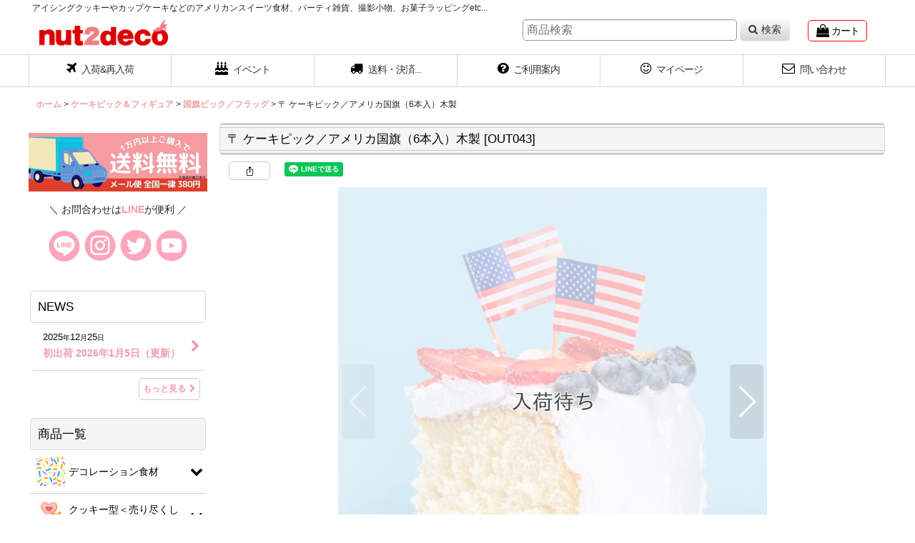

--- FILE ---
content_type: text/html; charset=UTF-8
request_url: https://www.nut2deco.com/product/9069
body_size: 25952
content:
<!DOCTYPE html><html lang="ja" class="responsive use_hover column_layout wide_layout touch004 ocnk001 ocnk008 ocnk009 ocnk011 ocnk017 ocnk054">
<head prefix="og: http://ogp.me/ns# fb: http://ogp.me/ns/fb# product: http://ogp.me/ns/product#">
    <meta charset="utf-8" />
    <title>〒 ケーキピック／アメリカ国旗（6本入）木製 - NUT2deco</title>
    <meta name="keywords" content="アメリカン,ハンバーガー,お子様ランチ" />
    <meta name="description" content="アイシングクッキー用のアイシングシュガーやクッキー型、チョコレート型、カップケーキのスプリンクルやキラキラパウダーなどのデコレーション食材を輸入販売する会社です。海外テイストな料理作りに役立つキッチン雑貨や道具などもご用意しています。" />
    <meta name="viewport" content="width=device-width, initial-scale=1.0, user-scalable=yes, viewport-fit=cover" />
    <meta name="format-detection" content="telephone=no" />
    <meta name="apple-touch-fullscreen" content="YES" />
    <meta property="og:url" content="https://www.nut2deco.com/product/9069" />
    <meta property="og:site_name" content="NUT2deco" />
    <meta property="og:title" content="〒 ケーキピック／アメリカ国旗（6本入）木製" />
    <meta property="og:description" content="お子様ランチで使われる、棒部分が楊枝になった国旗ピック「アメリカ」ですワンポイントに使いやすいよう、必要な国旗を少量だけご準備頂けます" />
    <meta property="og:type" content="product" />
    <meta property="og:image" content="https://www.nut2deco.com/data/nut2deco/product/20250210_7dc4ba.jpg" />
    <meta property="product:product_link" content="https://www.nut2deco.com/product/9069" />
    <meta name="twitter:card" content="summary_large_image">
    <meta name="twitter:site" content="@nut2deco">
    <meta property="fb:app_id" content="197324880306038" />
    <meta name="thumbnail" content="https://www.nut2deco.com/data/nut2deco/product/20250210_7dc4ba.jpg" />
    <link rel="alternate" type="application/rss+xml" title="RSS" href="https://www.nut2deco.com/rss/rss.php" />
    <link rel="canonical" href="https://www.nut2deco.com/product/9069" />
    <link href="https://www.nut2deco.com/res/font/icon_font/ocnkiconf.min.css?v=11" rel="stylesheet">
    <link href="https://www.nut2deco.com/res/touch001/style/ocnk.min.css?v=72" rel="stylesheet" />
    <link href="https://www.nut2deco.com/res/touch001/style/addcustom.min.css?v=38" rel="stylesheet" />
    <link href="https://www.nut2deco.com/res/touch004/style/template.css?1811011563" rel="stylesheet" />
    <link href="https://www.nut2deco.com/data/nut2deco/responsive/20190729235055750750.css?1742446017" rel="stylesheet" />
    <script src="https://www.nut2deco.com/res/touch004/js/jquery.min.js?1517808840"></script>
<meta name="google-site-verification" content="A3lNZ5MfQY9UCGDdVIg4mab5Ej9gDAfPuPAjp6psyXs" />
<meta name="p:domain_verify" content="badca760f7a0f483b59e342a34974fcb"/>
<meta name="facebook-domain-verification" content="9rmocz6x5sjq1ll08ck77t900325ub" />

<link rel="shortcut icon" type="image/vnd.microsoft.icon" href="https://nut2deco.ocnk.net/data/nut2deco/image/favicon.ico">
<link rel="apple-touch-icon" href="https://nut2deco.ocnk.net/data/nut2deco/image/apple-touch-icon-180x180.png">
<link rel="icon" type="image/png" href="https://nut2deco.ocnk.net/data/nut2deco/image/android-chrome-192x192.png">
<script async src="https://www.googletagmanager.com/gtag/js?id=UA-45159641-1"></script>
<script>
  window.dataLayer = window.dataLayer || [];
  function gtag(){dataLayer.push(arguments);}
  gtag('js', new Date());
  gtag('config', 'UA-45159641-1');
</script>

</head>

<body class="detail_page_body category709_detail_page_body category880_detail_page_body detail_group66 detail_new" id="detail_page_9069">
<div id="container" class="jpn_version visitor use_side_menu has_left_side_menu">
<div id="inner_container" class="vertical_stacking">

<div id="main_wrapper" class="stacking_item">

    <header>
        <div id="header_wrapper" class="standard_header has_search_bar">
            <div id="header" class="header">
                <div class="copy center_aligned_copy fix_center">
アイシングクッキーやカップケーキなどのアメリカンスイーツ食材、パーティ雑貨、撮影小物、お菓子ラッピングetc...
                </div>
                <div id="header_area" class="fix_center">
                    <div id="inner_header" class="flex_layout flex_j_between flex_nowrap">
                        <div class="header_left menu_opener_box left_menu_opener_box">
<div class="header_nav">
    <ul class="inner_header_nav  flex_layout flex_nowrap inner_header_nav_column1 reset_list_style">
        <li class="header_nav_item wrapped_item h_side_menu_opener flex_layout has_nav_icon" data-type="left">
            <a href="javascript:void(0);" class="nav_btn flex_layout flex_a_center" role="button">
                <div class="nav_text flex_s_center">
                    <i class="fa fa-bars menu_nav_icon" aria-hidden="true"></i>

                    <span class="nav_label"> メニュー</span>
                </div>
            </a>
        </li>
    </ul>
</div>
                        </div>
                        <div class="header_center center_shop_name flex_s_center">
                            <div class="shop_name_box compact_shop_name">
                                <div class="shoplogo" itemscope="itemscope" itemtype="http://schema.org/Organization">
                                    <a itemprop="url" href="https://www.nut2deco.com/">
                                        <img itemprop="logo" src="https://www.nut2deco.com/data/nut2deco/image/20240222_71394d.png" alt="NUT2deco" />
                                    </a>
                                </div>
                            </div>
                        </div>
                        <div class="header_right header_nav_size2 wide_decrement_column">
<div class="header_nav">
    <ul class="inner_header_nav  flex_layout flex_nowrap flex_j_end inner_header_nav_column2 reset_list_style">
        <li class="header_nav_item wrapped_item h_cart flex_layout has_nav_icon">
            <a href="https://www.nut2deco.com/cart" class="nav_btn flex_layout flex_a_center">
                <div class="nav_text flex_s_center">
                    <i class="fa fa-shopping-bag menu_nav_icon" aria-hidden="true"><span class="cart_qty"></span></i>

                    <span class="nav_label">カート</span>
                </div>
            </a>
        </li>
        <li class="header_nav_item wrapped_item h_search flex_layout has_nav_icon search_bar_opener">
            <a href="javascript:void(0);" class="nav_btn flex_layout flex_a_center" aria-haspopup="true" role="button">
                <div class="nav_text flex_s_center">
                    <i class="fa fa-search menu_nav_icon" aria-hidden="true"></i>

                    <span class="nav_label">商品検索</span>
                </div>
            </a>
        </li>
    </ul>
</div>
                        </div>
                    </div>
<div class="search_bar hidden_search_bar has_header_right_size1 header_search_bar">
    <div class="inner_search_bar fix_center">
                                    <div class="search form_data" itemscope="itemscope" itemtype="http://schema.org/WebSite">
                                <meta itemprop="url" content="https://www.nut2deco.com" />
                                <form class="search_form" method="get" action="https://www.nut2deco.com/product-list" role="search" itemprop="potentialAction" itemscope="itemscope" itemtype="http://schema.org/SearchAction">
                                    <meta itemprop="target" content="https://www.nut2deco.com/product-list/?keyword={keyword}" />
                                    <input type="hidden" name="search_tmp" value="検索">                                    <input type="search" class="search_box" name="keyword" value="" placeholder="商品検索" itemprop="query-input" />
                                    <span class="global_btn">
                                        <button type="submit" class="searchinput btn_color_common btn_size_small vami fixed_size_large_btn" name="Submit" value="検索">
                                            <span class="button_head_space"></span>
                                            <span class="button_text global_iconleft"><i class="fa fa-search" aria-hidden="true"></i>検索</span>
                                            <span class="button_end_space"></span>
                                        </button>

                                    </span>
                                </form>
                            </div>

        <span class="close_btn_box">
            <a href="javascript:void(0);" class="search_close icon_btn" aria-label="キャンセル" role="button">
                <span class="close_btn"><i class="fa fa-times" aria-hidden="true"></i></span>
            </a>
        </span>
    </div>
</div>
                </div>
            </div>

            <nav class="header_global_nav">
<div class="global_nav column6">
    <ul class="inner_global_nav  flex_layout flex_nowrap fix_center reset_list_style">
        <li class="global_nav_item wrapped_item g_recommend flex_layout has_nav_icon">
            <a href="https://www.nut2deco.com/pickup" class="nav_btn flex_layout flex_a_center">
                <div class="nav_text flex_s_center">
                    <i class="fa fa-plane menu_nav_icon" aria-hidden="true"></i>

                    <span class="nav_label">入荷&amp;再入荷</span>
                </div>
            </a>
        </li>
        <li class="global_nav_item wrapped_item g_group_parent3 flex_layout has_nav_icon">
            <a href="https://www.nut2deco.com/group/3" class="nav_btn flex_layout flex_a_center" data-id="3">
                <div class="nav_text flex_s_center">
                    <i class="fa fa-birthday-cake menu_nav_icon" aria-hidden="true"></i>

                    <span class="nav_label">イベント</span>
                </div>
            </a>
        </li>
        <li class="global_nav_item wrapped_item g_menu flex_layout has_nav_icon" data-type="toggle">
            <a href="javascript:void(0);" class="nav_btn flex_layout flex_a_center" aria-haspopup="true" role="button">
                <div class="nav_text flex_s_center">
                    <i class="fa fa-truck menu_nav_icon" aria-hidden="true"></i>

                    <span class="nav_label">送料・決済...</span>
                </div>
            </a>
        </li>
        <li class="global_nav_item wrapped_item g_help flex_layout has_nav_icon">
            <a href="https://www.nut2deco.com/help" class="nav_btn flex_layout flex_a_center">
                <div class="nav_text flex_s_center">
                    <i class="fa fa-question-circle menu_nav_icon" aria-hidden="true"></i>

                    <span class="nav_label">ご利用案内</span>
                </div>
            </a>
        </li>
        <li class="global_nav_item wrapped_item g_member flex_layout has_nav_icon">
            <a href="https://www.nut2deco.com/member" class="nav_btn flex_layout flex_a_center secure_link">
                <div class="nav_text flex_s_center">
                    <i class="fa fa-smile-o menu_nav_icon" aria-hidden="true"></i>

                    <span class="nav_label">マイページ</span>
                </div>
            </a>
        </li>
        <li class="global_nav_item wrapped_item g_contact flex_layout has_nav_icon">
            <a href="https://www.nut2deco.com/contact" class="nav_btn flex_layout flex_a_center secure_link">
                <div class="nav_text flex_s_center">
                    <i class="fa fa-envelope-o menu_nav_icon" aria-hidden="true"></i>

                    <span class="nav_label">問い合わせ</span>
                </div>
            </a>
        </li>
    </ul>
</div>
            </nav>

            <div class="popup_base popup_base_menu fix_center">
                <div class="popup_nav_area popup_primal_menu hidden_nav_area fix_center" aria-hidden="true" aria-expanded="false" role="dialog">
                    <div class="inner_popup_nav_area popup_nav_box fix_center">
                        <div class="upper_popup_nav">
                        </div>
                        <div class="lower_popup_nav">
                            <div class="lower_popup_nav_free_space custom_space">
<p style="text-align: center;"><span style="color: #f041b5; font-size: medium;">ご注文日の翌日〜翌々日（２営業日以内）に<br />出荷します（配送は土日祝休）<br /><br /></span></p><p style="text-align: center;"><a href="https://www.nut2deco.com/help-shipping"><span style="color: #f041b5; font-size: medium;"><img src="https://www.nut2deco.com/data/nut2deco/product/20230824_568bc0.png" alt="" /></span></a></p><p style="text-align: center;"><span>日本郵便の「ゆうパック」「ゆうパケット」</span><span>を利用しています<br /></span></p><p style="text-align: center;">&nbsp;</p><p style="text-align: center;"><a href="https://www.nut2deco.com/help-pay"><img src="https://www.nut2deco.com/data/nut2deco/product/20220502_0e1106.jpg" alt="" /></a>&nbsp;</p><p align="center">&nbsp;</p><p align="center"><a href="https://www.nut2deco.com/product-list/7"><img src="https://www.nut2deco.com/data/nut2deco/product/20190810_9a871b.gif" alt="手作りお菓子食材ナビ" /></a><a href="https://www.nut2deco.com/product-list/604"><img src="https://www.nut2deco.com/data/nut2deco/product/20190810_17ed73.gif" alt="バースデーケーキキャンドル" /></a><a href="https://www.nut2deco.com/product-list/709"><img src="https://www.nut2deco.com/data/nut2deco/product/20190810_70370c.gif" alt="ケーキトッパーケーキピック" /></a><a href="https://www.nut2deco.com/product-list/1"><img src="https://www.nut2deco.com/data/nut2deco/product/20190810_be3c60.gif" alt="クッキー型" /></a><a href="https://www.nut2deco.com/product-list/2"><img src="https://www.nut2deco.com/data/nut2deco/product/20190810_a20f89.gif" alt="チョコレート型" /></a><a href="https://www.nut2deco.com/product-list/205"><img src="https://www.nut2deco.com/data/nut2deco/product/20190810_a82bff.gif" alt="キッチンの道具" /></a><a href="https://www.nut2deco.com/product-list/380"><img src="https://www.nut2deco.com/data/nut2deco/product/20190810_7a7602.gif" alt="テーブル雑貨" /></a><a href="https://www.nut2deco.com/product-list/3"><img src="https://www.nut2deco.com/data/nut2deco/product/20190810_a394ef.gif" alt="カップケーキ" /></a><a href="https://www.nut2deco.com/product-list/131"><img src="https://www.nut2deco.com/data/nut2deco/product/20190810_902fda.gif" alt="ケーキデコレーション" /></a><a href="https://www.nut2deco.com/product-list/8"><img src="https://www.nut2deco.com/data/nut2deco/product/20190810_a396a5.gif" alt="ラッピング" /></a></p><p align="center">&nbsp;</p><p align="center"><a href="https://www.nut2deco.com/product-group/7?division=3"><img src="https://www.nut2deco.com/data/nut2deco/product/20190810_38790d.jpg" alt="バースデー" /></a><a href="https://www.nut2deco.com/product-group/1?division=3"><img src="https://www.nut2deco.com/data/nut2deco/product/20190810_1f8a86.jpg" alt="ウエディング" /></a><a href="https://www.nut2deco.com/product-group/2?division=3"><img src="https://www.nut2deco.com/data/nut2deco/product/20190810_55ffaf.jpg" alt="ベビー" /></a><a href="https://www.nut2deco.com/product-group/8?division=3"><img src="https://www.nut2deco.com/data/nut2deco/product/20190810_5fb482.jpg" alt="バレンタインハート" /></a><a href="https://www.nut2deco.com/product-group/3?division=3"><img src="https://www.nut2deco.com/data/nut2deco/product/20190810_b3d0cb.jpg" alt="ハロウィン" /></a><a href="https://www.nut2deco.com/product-group/6?division=3"><img src="https://www.nut2deco.com/data/nut2deco/product/20190810_5310a6.jpg" alt="クリスマス" /></a><a href="https://www.nut2deco.com/product-group/23?division=3"><img src="https://www.nut2deco.com/data/nut2deco/product/20190810_020e0c.jpg" alt="春" /></a><a href="https://www.nut2deco.com/product-group/11?division=3"><img src="https://www.nut2deco.com/data/nut2deco/product/20190810_d4af54.jpg" alt="夏" /></a><a href="https://www.nut2deco.com/product-group/10?division=3"><img src="https://www.nut2deco.com/data/nut2deco/product/20190810_0310f3.jpg" alt="秋" /></a><a href="https://www.nut2deco.com/product-group/12?division=3"><img src="https://www.nut2deco.com/data/nut2deco/product/20190810_483a76.jpg" alt="冬" /></a></p><p>&nbsp;</p>
                            </div>
                        </div>
                        <div class="nav_close_box">
                            <a href="javascript:void(0);" class="nav_close" aria-label="閉じる" role="button"><span class="nav_close_btn"><i class="fa fa-times" aria-hidden="true"></i></span></a>
                        </div>
                        <a class="close_btn_box icon_btn" href="javascript:void(0);" aria-label="閉じる" role="button">
                            <span class="close_btn">
                                <i class="fa fa-times" aria-hidden="true"></i>
                            </span>
                        </a>
                    </div>
                </div>
            </div>

        </div>
    </header>


    <div id="contents" class="layout_2_col standard_contents">

<div class="breadcrumb_area fix_center">
    <ol class="breadcrumb_list" itemscope itemtype="https://schema.org/BreadcrumbList">
        <li class="breadcrumb_nav breadcrumb_nav1" itemprop="itemListElement" itemscope itemtype="https://schema.org/ListItem">
            <a href="https://www.nut2deco.com/" itemprop="item">
                <span class="breadcrumb_text" itemprop="name">ホーム</span>
            </a>
            <meta itemprop="position" content="1">
        </li>
        <li class="breadcrumb_nav breadcrumb_nav2" itemprop="itemListElement" itemscope itemtype="https://schema.org/ListItem">
            <span class="gt">&gt;</span>
            <a href="https://www.nut2deco.com/product-list/709" itemprop="item" class="item_list_link">
                <span class="breadcrumb_text" itemprop="name">ケーキピック＆フィギュア</span>
            </a>
            <meta itemprop="position" content="2">
        </li>
        <li class="breadcrumb_nav breadcrumb_nav3" itemprop="itemListElement" itemscope itemtype="https://schema.org/ListItem">
            <span class="gt">&gt;</span>
            <a href="https://www.nut2deco.com/product-list/880" itemprop="item" class="item_list_link">
                <span class="breadcrumb_text" itemprop="name">国旗ピック／フラッグ</span>
            </a>
            <meta itemprop="position" content="3">
        </li>
        <li class="breadcrumb_nav" itemprop="itemListElement" itemscope itemtype="https://schema.org/ListItem">
            <span class="gt">&gt;</span>
                <span class="thispage" itemprop="name">〒 ケーキピック／アメリカ国旗（6本入）木製</span>
            <meta itemprop="position" content="4">
        </li>
    </ol>
</div>

        <div id="inner_contents" class="clearfix fix_center">
            <div id="maincol">
                <main id="main_container">
                    <div id="inner_main_container">

                        <section>
                            <div class="page_box itemdetail itemdetail_soldout">


                                <div class="page_title">
                                    <h1 class="detail_page_title">
                                        <span class="title_head_space"></span>
                                        <span class="title_text goods_name">〒 ケーキピック／アメリカ国旗（6本入）木製</span>
                                        <span class="model_number_info model_number" id="h_m_number"><span class="bracket">[</span><span class="model_number_value">OUT043</span><span class="bracket">]</span></span>
                                        <span class="title_end_space"></span>

                                    </h1>
                                </div>


                                <div class="page_contents detail_contents">
                                    <div class="inner_page_contents">

                                        <div class="detail_item_data detail_block_social">
                                            <div class="detail_section box_both_ends_space social_tool clearfix first_product_part">
                                                <ul class="flex_layout flex_a_center flex_wrap reset_list_style" data-adjustment="off">
<li class="web_share_detail wrapped_item social_tool_item"><button class="web_share_button share_icon_button general_btn" type="button" title="シェアする" data-url="https://www.nut2deco.com/product/9069"><i class="ocnkiconf icon-ocnk-ishare" aria-hidden="true"></i></button></li><li class="line_detail wrapped_item social_tool_item"><script src="https://www.line-website.com/social-plugins/js/thirdparty/loader.min.js" async="async" defer="defer"></script><div class="line-it-button" style="display: none;" data-lang="ja" data-type="share-a"  data-ver="3" data-url="https://www.nut2deco.com/product/9069" data-color="default" data-size="small"></div></li>                                                </ul>
                                            </div>
                                        </div>
                                        <div class="large_product_info_wrapper">
                                        <div class="main_photo_slide align_widths_photo_slide_600">
                                            <div class="slider slider_box initial_loading" data-preload-images="false" data-auto-height="true"  data-pagination-selector=".thumbnail_image_link" data-speed="350" data-effect="slide" data-use-breakpoints="false" data-prev-button=".main_photo_button_prev" data-next-button=".main_photo_button_next" data-pagination=".main_photo_pagination">
                                                <div class="inner_slider_box has_outside_controller">
                                                    <div class="swiper-container swiper">
                                                        <ul class="swiper-wrapper photo_gallery">
                                                            <li class="swiper-slide gallery_item">
                                                                <div class="slider_image_box">
                                                                    <a href="https://www.nut2deco.com/data/nut2deco/product/20250210_7dc4ba.jpg" class="gallery_link item_image_box zoom_link square_item_image_box" data-w="810" data-h="810" data-msrc="https://www.nut2deco.com/data/nut2deco/_/70726f647563742f32303235303231305f3764633462612e6a7067003132303000e585a5e88db7e5be85e381a100740066.jpg" data-thumbnail="https://www.nut2deco.com/data/nut2deco/_/70726f647563742f32303235303231305f3764633462612e6a7067003233300000740066.jpg">
                                                                        <img src="https://www.nut2deco.com/data/nut2deco/_/70726f647563742f32303235303231305f3764633462612e6a7067003132303000e585a5e88db7e5be85e381a100740066.jpg" class="item_image synchronous_loaded" width="600" height="600" alt="画像1: 〒 ケーキピック／アメリカ国旗（6本入）木製 (1)" />
                                                                    </a>
                                                                </div>
                                                            </li>
                                                            <li class="swiper-slide gallery_item">
                                                                <div class="slider_image_box">
                                                                    <a href="https://www.nut2deco.com/data/nut2deco/product/20250209_e08424.jpg" class="gallery_link item_image_box zoom_link square_item_image_box" data-w="810" data-h="810" data-msrc="https://www.nut2deco.com/data/nut2deco/_/70726f647563742f32303235303230395f6530383432342e6a7067003132303000e585a5e88db7e5be85e381a100740066.jpg" data-thumbnail="https://www.nut2deco.com/data/nut2deco/_/70726f647563742f32303235303230395f6530383432342e6a7067003233300000740066.jpg">
                                                                        <img src="https://www.nut2deco.com/data/nut2deco/_/70726f647563742f32303235303230395f6530383432342e6a7067003233300000740066.jpg" data-src="https://www.nut2deco.com/data/nut2deco/_/70726f647563742f32303235303230395f6530383432342e6a7067003132303000e585a5e88db7e5be85e381a100740066.jpg" data-id="343759" class="item_image swiper-lazy" width="600" height="600" alt="画像2: 〒 ケーキピック／アメリカ国旗（6本入）木製 (2)" loading="eager" />
                                                                    </a>
                                                                </div>
                                                            </li>
                                                            <li class="swiper-slide gallery_item">
                                                                <div class="slider_image_box">
                                                                    <a href="https://www.nut2deco.com/data/nut2deco/product/20250210_a7ee85.jpg" class="gallery_link item_image_box zoom_link square_item_image_box" data-w="810" data-h="810" data-msrc="https://www.nut2deco.com/data/nut2deco/_/70726f647563742f32303235303231305f6137656538352e6a7067003132303000e585a5e88db7e5be85e381a100740066.jpg" data-thumbnail="https://www.nut2deco.com/data/nut2deco/_/70726f647563742f32303235303231305f6137656538352e6a7067003233300000740066.jpg">
                                                                        <img src="https://www.nut2deco.com/data/nut2deco/_/70726f647563742f32303235303231305f6137656538352e6a7067003233300000740066.jpg" data-src="https://www.nut2deco.com/data/nut2deco/_/70726f647563742f32303235303231305f6137656538352e6a7067003132303000e585a5e88db7e5be85e381a100740066.jpg" data-id="343760" class="item_image swiper-lazy" width="600" height="600" alt="画像3: 〒 ケーキピック／アメリカ国旗（6本入）木製 (3)" loading="eager" />
                                                                    </a>
                                                                </div>
                                                            </li>
                                                            <li class="swiper-slide gallery_item">
                                                                <div class="slider_image_box">
                                                                    <a href="https://www.nut2deco.com/data/nut2deco/product/20250205_ffb2b2.jpg" class="gallery_link item_image_box zoom_link square_item_image_box" data-w="800" data-h="800" data-msrc="https://www.nut2deco.com/data/nut2deco/_/70726f647563742f32303235303230355f6666623262322e6a7067003132303000e585a5e88db7e5be85e381a100740066.jpg" data-thumbnail="https://www.nut2deco.com/data/nut2deco/_/70726f647563742f32303235303230355f6666623262322e6a7067003233300000740066.jpg">
                                                                        <img src="https://www.nut2deco.com/data/nut2deco/_/70726f647563742f32303235303230355f6666623262322e6a7067003233300000740066.jpg" data-src="https://www.nut2deco.com/data/nut2deco/_/70726f647563742f32303235303230355f6666623262322e6a7067003132303000e585a5e88db7e5be85e381a100740066.jpg" data-id="343761" class="item_image swiper-lazy" width="600" height="600" alt="画像4: 〒 ケーキピック／アメリカ国旗（6本入）木製 (4)" loading="eager" />
                                                                    </a>
                                                                </div>
                                                            </li>
                                                            <li class="swiper-slide gallery_item">
                                                                <div class="slider_image_box">
                                                                    <a href="https://www.nut2deco.com/data/nut2deco/product/20250210_193e12.jpg" class="gallery_link item_image_box zoom_link square_item_image_box" data-w="810" data-h="810" data-msrc="https://www.nut2deco.com/data/nut2deco/_/70726f647563742f32303235303231305f3139336531322e6a7067003132303000e585a5e88db7e5be85e381a100740066.jpg" data-thumbnail="https://www.nut2deco.com/data/nut2deco/_/70726f647563742f32303235303231305f3139336531322e6a7067003233300000740066.jpg">
                                                                        <img src="https://www.nut2deco.com/data/nut2deco/_/70726f647563742f32303235303231305f3139336531322e6a7067003233300000740066.jpg" data-src="https://www.nut2deco.com/data/nut2deco/_/70726f647563742f32303235303231305f3139336531322e6a7067003132303000e585a5e88db7e5be85e381a100740066.jpg" data-id="343762" class="item_image swiper-lazy" width="600" height="600" alt="画像5: 〒 ケーキピック／アメリカ国旗（6本入）木製 (5)" loading="eager" />
                                                                    </a>
                                                                </div>
                                                            </li>
                                                            <li class="swiper-slide gallery_item">
                                                                <div class="slider_image_box">
                                                                    <a href="https://www.nut2deco.com/data/nut2deco/product/20250210_edbb1f.jpg" class="gallery_link item_image_box zoom_link square_item_image_box" data-w="810" data-h="810" data-msrc="https://www.nut2deco.com/data/nut2deco/_/70726f647563742f32303235303231305f6564626231662e6a7067003132303000e585a5e88db7e5be85e381a100740066.jpg" data-thumbnail="https://www.nut2deco.com/data/nut2deco/_/70726f647563742f32303235303231305f6564626231662e6a7067003233300000740066.jpg">
                                                                        <img src="https://www.nut2deco.com/data/nut2deco/_/70726f647563742f32303235303231305f6564626231662e6a7067003233300000740066.jpg" data-src="https://www.nut2deco.com/data/nut2deco/_/70726f647563742f32303235303231305f6564626231662e6a7067003132303000e585a5e88db7e5be85e381a100740066.jpg" data-id="343763" class="item_image swiper-lazy" width="600" height="600" alt="画像6: 〒 ケーキピック／アメリカ国旗（6本入）木製 (6)" loading="eager" />
                                                                    </a>
                                                                </div>
                                                            </li>
                                                            <li class="swiper-slide gallery_item">
                                                                <div class="slider_image_box">
                                                                    <a href="https://www.nut2deco.com/data/nut2deco/product/20250209_bf5056.jpg" class="gallery_link item_image_box zoom_link square_item_image_box" data-w="810" data-h="810" data-msrc="https://www.nut2deco.com/data/nut2deco/_/70726f647563742f32303235303230395f6266353035362e6a7067003132303000e585a5e88db7e5be85e381a100740066.jpg" data-thumbnail="https://www.nut2deco.com/data/nut2deco/_/70726f647563742f32303235303230395f6266353035362e6a7067003233300000740066.jpg">
                                                                        <img src="https://www.nut2deco.com/data/nut2deco/_/70726f647563742f32303235303230395f6266353035362e6a7067003233300000740066.jpg" data-src="https://www.nut2deco.com/data/nut2deco/_/70726f647563742f32303235303230395f6266353035362e6a7067003132303000e585a5e88db7e5be85e381a100740066.jpg" data-id="343764" class="item_image swiper-lazy" width="600" height="600" alt="画像7: 〒 ケーキピック／アメリカ国旗（6本入）木製 (7)" loading="eager" />
                                                                    </a>
                                                                </div>
                                                            </li>
                                                        </ul>
                                                    </div>
                                                    <div class="slider_controller upper_slider_controller">
                                                        <div class="swiper-button-prev main_photo_button_prev"></div>
                                                        <div class="swiper-button-next main_photo_button_next"></div>
                                                    </div>
                                                </div>
                                                <div class="thumbnail wide_thumbnail">
                                                    <ul class="flex_layout flex_wrap flex_a_center flex_j_center reset_list_style" data-adjustment="off">
                                                        <li class="thumbnail_listbox wrapped_item photo_on" id="listbox_343758">
                                                            <a href="javascript:void(0);" class="thumbnail_image_link switching_link" role="button">
                                                                <span class="thumbnail_image_box">
                                                                    <img src="https://www.nut2deco.com/data/nut2deco/_/70726f647563742f32303235303231305f3764633462612e6a7067003233300000740066.jpg" alt="画像1: 〒 ケーキピック／アメリカ国旗（6本入）木製 (1)" id="thumbnail_343758" class="thumbnail_btn" width="115" />
                                                                </span>
                                                            </a>
                                                        </li>
                                                        <li class="thumbnail_listbox wrapped_item" id="listbox_343759">
                                                            <a href="javascript:void(0);" class="thumbnail_image_link switching_link" role="button">
                                                                <span class="thumbnail_image_box">
                                                                    <img src="https://www.nut2deco.com/data/nut2deco/_/70726f647563742f32303235303230395f6530383432342e6a7067003233300000740066.jpg" alt="画像2: 〒 ケーキピック／アメリカ国旗（6本入）木製 (2)" id="thumbnail_343759" class="thumbnail_btn" width="115" />
                                                                </span>
                                                            </a>
                                                        </li>
                                                        <li class="thumbnail_listbox wrapped_item" id="listbox_343760">
                                                            <a href="javascript:void(0);" class="thumbnail_image_link switching_link" role="button">
                                                                <span class="thumbnail_image_box">
                                                                    <img src="https://www.nut2deco.com/data/nut2deco/_/70726f647563742f32303235303231305f6137656538352e6a7067003233300000740066.jpg" alt="画像3: 〒 ケーキピック／アメリカ国旗（6本入）木製 (3)" id="thumbnail_343760" class="thumbnail_btn" width="115" />
                                                                </span>
                                                            </a>
                                                        </li>
                                                        <li class="thumbnail_listbox wrapped_item" id="listbox_343761">
                                                            <a href="javascript:void(0);" class="thumbnail_image_link switching_link" role="button">
                                                                <span class="thumbnail_image_box">
                                                                    <img src="https://www.nut2deco.com/data/nut2deco/_/70726f647563742f32303235303230355f6666623262322e6a7067003233300000740066.jpg" alt="画像4: 〒 ケーキピック／アメリカ国旗（6本入）木製 (4)" id="thumbnail_343761" class="thumbnail_btn" width="115" />
                                                                </span>
                                                            </a>
                                                        </li>
                                                        <li class="thumbnail_listbox wrapped_item" id="listbox_343762">
                                                            <a href="javascript:void(0);" class="thumbnail_image_link switching_link" role="button">
                                                                <span class="thumbnail_image_box">
                                                                    <img src="https://www.nut2deco.com/data/nut2deco/_/70726f647563742f32303235303231305f3139336531322e6a7067003233300000740066.jpg" alt="画像5: 〒 ケーキピック／アメリカ国旗（6本入）木製 (5)" id="thumbnail_343762" class="thumbnail_btn" width="115" />
                                                                </span>
                                                            </a>
                                                        </li>
                                                        <li class="thumbnail_listbox wrapped_item" id="listbox_343763">
                                                            <a href="javascript:void(0);" class="thumbnail_image_link switching_link" role="button">
                                                                <span class="thumbnail_image_box">
                                                                    <img src="https://www.nut2deco.com/data/nut2deco/_/70726f647563742f32303235303231305f6564626231662e6a7067003233300000740066.jpg" alt="画像6: 〒 ケーキピック／アメリカ国旗（6本入）木製 (6)" id="thumbnail_343763" class="thumbnail_btn" width="115" />
                                                                </span>
                                                            </a>
                                                        </li>
                                                        <li class="thumbnail_listbox wrapped_item" id="listbox_343764">
                                                            <a href="javascript:void(0);" class="thumbnail_image_link switching_link" role="button">
                                                                <span class="thumbnail_image_box">
                                                                    <img src="https://www.nut2deco.com/data/nut2deco/_/70726f647563742f32303235303230395f6266353035362e6a7067003233300000740066.jpg" alt="画像7: 〒 ケーキピック／アメリカ国旗（6本入）木製 (7)" id="thumbnail_343764" class="thumbnail_btn" width="115" />
                                                                </span>
                                                            </a>
                                                        </li>
                                                    </ul>
                                                </div>
                                            </div>
                                        </div>
                                        <div class="large_product_info_box">
                                        <div class="detail_item_data detail_block_name">
                                            <div class="item_name product_name_inside">
<span class="goods_name">〒 ケーキピック／アメリカ国旗（6本入）木製</span>

                                                <span class="model_number_info model_number" id="m_number"><span class="bracket">[</span><span class="model_number_value">OUT043</span><span class="bracket">]</span></span>
                                            </div>
                                        </div>
                                        <div class="detail_item_data detail_block_icon">
                                            <div class="common_icon box_both_ends_space">
                                                <img src="https://www.nut2deco.com/data/nut2deco/image/20200508_404a56.gif" class="icon_new" alt="" />
                                            </div>
                                        </div>
                                        <div class="detail_item_data detail_section detail_block_price ">
                                            <div class="detail_section box_both_ends_space ">
                                            </div>
                                        </div>

                                        <div class="detail_item_data detail_block_stock">
                                            <div class="detail_section box_both_ends_space stock soldout">
                                                入荷待ち
                                            </div>
                                        </div>

                                        <div class="detail_item_data form_data detail_block_form" id="option">
                                            <form name="productadd" action="https://www.nut2deco.com/product/9069" id="productadd" method="post" class="product_form edit_form" novalidate="novalidate">
                                                                                                <div class="detail_section box_both_ends_space return">
                                                   <div id="detail_return" class="detail_return_box global_iconleft">
                                                       <a target="_blank" href="https://www.nut2deco.com/return-policy?popup=1" class="global_link return_policy_link"><i class="fa fa-chevron-right" aria-hidden="true"></i>返品特約に関する重要事項</a>
                                                   </div>
                                                </div>
                                                <div class="detail_section box_both_ends_space add_cart has_favorite_btn has_restock_btn">
                                                    <div class="global_btn restock_btn ">
                                                        <a href="javascript:void(0);" data-id="9069" class="restockinput btn_size_large btn_color_common" role="button">
                                                            <span class="button_head_space"></span>
                                                            <span class="button_text global_iconleft"><i class="fa fa-flag" aria-hidden="true"></i>再入荷</span>
                                                            <span class="button_end_space"></span>
                                                        </a>
                                                    </div>
                                                    <div class="global_btn inquiry_btn">
                                                        <a href="https://www.nut2deco.com/contact/product/9069" class="secure_link inquiryinput btn_size_large btn_color_common">
                                                            <span class="button_head_space"></span>
                                                            <span class="button_text global_iconleft"><i class="fa fa-envelope" aria-hidden="true"></i>お問い合わせ</span>
                                                            <span class="button_end_space"></span>
                                                        </a>
                                                    </div>
                                                    <div class="global_btn favorite_btn">
                                                        <a href="javascript:void(0);" data-id="9069" class="favoriteinput btn_size_large btn_color_common" role="button">
                                                            <span class="button_head_space"></span>
                                                            <span class="button_text global_iconleft"><i class="fa fa-star" aria-hidden="true"></i>お気に入り登録</span>
                                                            <span class="button_end_space"></span>
                                                        </a>
                                                    </div>
                                                </div>
                                                <div class="detail_section box_both_ends_space product_detail_cart_add_btn_freetext box_both_ends_small_space custom_space">
<p style="text-align: center;"><span style="font-size: small; background-color: #ffff00;">&nbsp;</span><a href="https://www.nut2deco.com/news-detail/1519"><span style="font-size: small; background-color: #ffff00;">３営業日以内に出荷します（土日祝休）</span><br /></a><img src="https://www.nut2deco.com/data/nut2deco/image/ship2023.png" alt="配送のお知らせ" /></p><p style="text-align: center;"><img src="https://www.nut2deco.com/data/nut2deco/image/20250325_b71175.jpg" alt="支払い方法" width="380" height="91" /></p>
                                                </div>
                                            </form>
                                        </div>
                                        </div>
                                        </div>
                                        <div class="detail_inner_box detail_item_data detail_block_desc">
                                            <div class="detail_desc">
                                <div class="section_title">
                                    <h2>
                                        <span class="title_head_space"></span>
                                        <span class="title_text">商品</span>
                                        <span class="title_end_space"></span>

                                    </h2>
                                </div>

                                                <div class="item_desc_data">
                                                    <div class="item_desc box_both_ends_space">
                                                        <div class="item_desc_text custom_desc">
<p>お子様ランチで使われる、棒部分が楊枝になった国旗ピック「アメリカ」です</p><p>ワンポイントに使いやすいよう、必要な国旗を少量だけご準備頂けます</p>
                                                        </div>
                                                    </div>
                                                </div>
                                            </div>
                                        </div>
                                        <div class="detail_inner_box detail_block_spec">
                                            <section>
                                                <div class="detail_spec">
                                <div class="section_title">
                                    <h2>
                                        <span class="title_head_space"></span>
                                        <span class="title_text">詳細</span>
                                        <span class="title_end_space"></span>

                                    </h2>
                                </div>

                                                    <div class="outer_spec_data">
                                                        <div class="detail_spec_data data_table_box">
                                                            <table class="data_table">
                                                                <tbody>
                                                                    <tr>
                                                                        <th class="cell_header cellleft posleft postop" scope="row">サイズ</th>
                                                                        <td class="cell_data cellleft posright postop">旗部分が約3.5×2.5cm、楊枝の長さが約6.5cm</td>
                                                                    </tr>
                                                                    <tr>
                                                                        <th class="cell_header cellleft posleft posbottom" scope="row">その他</th>
                                                                        <td class="cell_data cellleft posright posbottom">海外のピックなので、日本人の思うような完璧さはありません。細部の仕上がりを気にされる方にはお薦めしません</td>
                                                                    </tr>
                                                                </tbody>
                                                            </table>
                                                        </div>
                                                    </div>
                                                </div>
                                            </section>
                                        </div>
                                        <section>
                                            <div class="detail_inner_box review_list detail_block_review">
                                <div class="section_title">
                                    <h2>
                                        <span class="title_head_space"></span>
                                        <span class="title_text">レビュー</span>
                                        <span class="title_end_space"></span>

                                    </h2>
                                </div>

                                                <div class="detail_review_area">
                                                    <div class="inner_detail_review_area">
                                                        <div class="detail_review_header clearfix">
                                                            <div class="review_number no_review"><span class="review_number"><span class="number">0</span><span class="count_suffix">件のレビュー</span></span></div>
                                                        </div>
<div class="inner_review_list item_list layout_text" id="inner_review_list">
    <ul class="review_list_area reset_list_style">
    </ul>
</div>
                                                    </div>
                                                </div>
                                            </div>
                                        </section>

<script>
jQuery(function () {
    sharedTool.setGroupPopupImage('.review_list_area', '.review_user_image', globalObj.modalOptions, false);
});
</script>

                                        <div class="ajax_item" data-mode="similarity" data-id="9069" data-title="" data-hide-zero="on" data-cols="2" data-up-to="3" data-slide="on" data-autoplay="on" data-interval="7000" data-duration="100" data-cnt="24" data-random="on" data-area="detail" data-async-image="on"></div>
                                        <div class="detail_inner_box detail_block_free box_both_ends_small_space custom_space" id="product_detail_free_space">
<p style="text-align: center;"><img src="https://www.nut2deco.com/data/nut2deco/image/20241203_5c13c1.jpg" alt="" /></p><p style="text-align: center;"><a href="https://www.nut2deco.com/product-list/240">ミニベーキングカップ</a> ｜ <a href="https://www.nut2deco.com/product-list/3">レギュラーサイズのベーキングカップ</a><a href="https://www.nut2deco.com/product/5472"><br /></a></p><p style="text-align: center;">&nbsp;</p><p style="text-align: center;"><img src="https://www.nut2deco.com/data/nut2deco/image/20241203_acbb82.jpg" alt="" /></p><p style="text-align: center;"><a href="https://www.nut2deco.com/product/11089">ハートスプリンクル</a> ｜ <a href="https://www.nut2deco.com/product/10563">ノンパレルMIX</a> ｜ <a href="https://www.nut2deco.com/product-list/364">サンディングシュガー</a></p><p style="text-align: center;">&nbsp;</p><p style="text-align: center;"><img src="https://www.nut2deco.com/data/nut2deco/image/20241203_5e4f85.jpg" alt="" /></p><p style="text-align: center;"><a href="https://www.nut2deco.com/product-group/62?division=4">Ateco口金 </a>｜ <a href="https://www.nut2deco.com/product-list/8">ラッピンググッズ </a>｜ <a href="https://www.nut2deco.com/product-list/357">フードペン</a></p><p style="text-align: center;">&nbsp;</p><p style="text-align: center;"><a href="https://www.nut2deco.com/product-group/193"><img src="https://www.nut2deco.com/data/nut2deco/image/20241203_efcc14.jpg" alt="ポリカーボネートチョコレート型" /></a></p><p style="text-align: center;"><a href="https://www.nut2deco.com/product-group/193">＼ ポリカーボネイトも50%OFF／</a></p><p>&nbsp;</p>
                                        </div>

                                    </div>
                                </div>

                            </div>
                        </section>

                    </div>
                </main>
            </div>

            <aside id="left_side_col" class="side_col">
                <div class="side_container has_toggle_menu_list">
                    <div class="inner_side_container">
                        <div class="side_box side_section side_free_box" data-free="s1">
                            <div class="custom_space">
<p style="text-align: center;"><a href="https://www.nut2deco.com/help-shipping"><img src="https://www.nut2deco.com/data/nut2deco/image/20250122_a7a45d.jpg" alt="" /></a></p><p style="text-align: center;">＼ お問合わせは<a href="https://line.me/R/ti/p/%40ewg3366i">LINE</a>が便利 ／</p><p style="text-align: center;"><a href="https://page.line.me/ewg3366i" target="_blank"><img src="https://www.nut2deco.com/data/nut2deco/product/20220425_eb0e3c.jpg" alt="" width="50" height="50" /></a><a href="https://www.instagram.com/nut2deco/" target="_blank"><img src="https://www.nut2deco.com/data/nut2deco/product/20220425_2b03c8.jpg" alt="" width="50" height="50" /></a><a href="https://twitter.com/nut2deco" target="_blank"><img src="https://www.nut2deco.com/data/nut2deco/product/20220425_0b00dd.jpg" alt="" width="50" height="50" /></a><a href="https://www.youtube.com/nut2movie" target="_blank"><img src="https://www.nut2deco.com/data/nut2deco/product/20220425_90eff5.jpg" alt="" width="50" height="50" /></a></p>
                            </div>
                        </div>
                        <div class="async_contents side_section side_news_box" data-mode="news" data-position="side" data-sync="true">
<section>
        <div class="side_box whatnew">
        <div class="section_title">
            <h2>
                <span class="title_head_space"></span>
                <span class="title_text">NEWS</span>
                <span class="title_end_space"></span>
            </h2>
        </div>
        <div class="contents_box">
                        <div class="item_list layout_column_text  whatnew_list">
                <div class="list_item_table">
                    <ul class="list_item_row flex_layout advanced_flex_wrap has_continuation">
                                                                                                            <li class="list_item_cell wrapped_item flex_layout empty_photo whatnew_data1578">
                        <a href="https://www.nut2deco.com/news-detail/1578" class="list_item_box list_item_link flex_layout flex_a_center ">
                            <div class="list_item_data">
                                                                                                <time class="date" datetime="2025-12-25">2025<span class="format">年</span>12<span class="format">月</span>25<span class="format">日</span></time>
                                                                <span class="list_subject whatnew_subject">初出荷 2026年1月5日（更新）</span>
                                                                                                <i class="fa fa-chevron-right right_side_nav_icon chevron_right_icon" aria-hidden="true"></i>
                            </div>
                        </a>
                        </li>
                    </ul>
                    <div class="more_item global_iconright">
                        <a class="general_btn" href="https://www.nut2deco.com/news" aria-label="NEWS">
                            <span class="nav_space"></span>もっと見る<i class="fa fa-chevron-right chevron_right_icon" aria-hidden="true"></i>                        </a>
                    </div>
                </div>
            </div>
        </div>
    </div>
</section>
                        </div>
                                            <section class="side_box category_nav_box side_section has_image_nav_box has_categoryimage">
                            <div class="section_title">
                                <h2>
                                    <span class="title_head_space"></span>
                                    <span class="title_text">商品一覧</span>
                                    <span class="title_end_space"></span>
                                </h2>
                            </div>
                            <div class="side_itemlist_nav category_nav">
                                <ul class="menu_link_list inner_itemlist_nav toggle_menu_list">
                                    <li class="menu_link_item itemlist_nav_item maincategory7 has_sub_menu">
                                        <a href="javascript:void(0);" class="parental_menu_link item_list_link nav_btn categorylink7 open_sub_menu_link has_image_nav_btn">
                                            <div class="itemlist_categoryimage"><img src="https://www.nut2deco.com/data/nut2deco/_/70726f647563742f32303235303332305f3934333731312e706e670038300000740066.jpg" width="40" height="40" alt></div>
                                            <div class="nav_text flex_s_center">
                                                <span class="nav_space"></span>
                                                <i class="fa fa-chevron-down right_side_nav_icon" aria-hidden="true"></i>
                                                <span class="nav_label">
                                                    デコレーション食材
                                                </span>
                                            </div>
                                        </a>
                                        <ul class="sub_menu_link_list" style="display: none;">
                                            <li class="all_sub_category all_items">
                                                <a href="https://www.nut2deco.com/product-list/7" class="sub_menu_link itemlist_nav_item item_list_link nav_btn">
                                                    <span class="nav_space"></span>
                                                    <i class="fa fa-chevron-right right_side_nav_icon chevron_right_icon" aria-hidden="true"></i>
                                                    <span class="nav_label">
                                                        全商品 (デコレーション食材)
                                                    </span>
                                                </a>
                                            </li>

                                            <li class="sub_menu_link_item subcategory306">
                                                <a href="https://www.nut2deco.com/product-list/306" class="sub_menu_link itemlist_nav_item item_list_link nav_btn subcategorylink306">
                                                    <span class="nav_space"></span>
                                                    <i class="fa fa-chevron-right right_side_nav_icon chevron_right_icon" aria-hidden="true"></i>
                                                    <span class="nav_label">
                                                        アイシングシュガー
                                                    </span>
                                                </a>
                                            </li>
                                            <li class="sub_menu_link_item subcategory658">
                                                <a href="https://www.nut2deco.com/product-list/658" class="sub_menu_link itemlist_nav_item item_list_link nav_btn subcategorylink658">
                                                    <span class="nav_space"></span>
                                                    <i class="fa fa-chevron-right right_side_nav_icon chevron_right_icon" aria-hidden="true"></i>
                                                    <span class="nav_label">
                                                        食用ジェルカラー（水性）
                                                    </span>
                                                </a>
                                            </li>
                                            <li class="sub_menu_link_item subcategory357">
                                                <a href="https://www.nut2deco.com/product-list/357" class="sub_menu_link itemlist_nav_item item_list_link nav_btn subcategorylink357">
                                                    <span class="nav_space"></span>
                                                    <i class="fa fa-chevron-right right_side_nav_icon chevron_right_icon" aria-hidden="true"></i>
                                                    <span class="nav_label">
                                                        フードペン
                                                    </span>
                                                </a>
                                            </li>
                                            <li class="sub_menu_link_item subcategory544">
                                                <a href="https://www.nut2deco.com/product-list/544" class="sub_menu_link itemlist_nav_item item_list_link nav_btn subcategorylink544">
                                                    <span class="nav_space"></span>
                                                    <i class="fa fa-chevron-right right_side_nav_icon chevron_right_icon" aria-hidden="true"></i>
                                                    <span class="nav_label">
                                                        チョコレート用着色料（油性）
                                                    </span>
                                                </a>
                                            </li>
                                            <li class="sub_menu_link_item subcategory57">
                                                <a href="https://www.nut2deco.com/product-list/57" class="sub_menu_link itemlist_nav_item item_list_link nav_btn subcategorylink57">
                                                    <span class="nav_space"></span>
                                                    <i class="fa fa-chevron-right right_side_nav_icon chevron_right_icon" aria-hidden="true"></i>
                                                    <span class="nav_label">
                                                        スプリンクル
                                                    </span>
                                                </a>
                                            </li>
                                            <li class="sub_menu_link_item subcategory363">
                                                <a href="https://www.nut2deco.com/product-list/363" class="sub_menu_link itemlist_nav_item item_list_link nav_btn subcategorylink363">
                                                    <span class="nav_space"></span>
                                                    <i class="fa fa-chevron-right right_side_nav_icon chevron_right_icon" aria-hidden="true"></i>
                                                    <span class="nav_label">
                                                        ジミー
                                                    </span>
                                                </a>
                                            </li>
                                            <li class="sub_menu_link_item subcategory362">
                                                <a href="https://www.nut2deco.com/product-list/362" class="sub_menu_link itemlist_nav_item item_list_link nav_btn subcategorylink362">
                                                    <span class="nav_space"></span>
                                                    <i class="fa fa-chevron-right right_side_nav_icon chevron_right_icon" aria-hidden="true"></i>
                                                    <span class="nav_label">
                                                        ノンパレル
                                                    </span>
                                                </a>
                                            </li>
                                            <li class="sub_menu_link_item subcategory364">
                                                <a href="https://www.nut2deco.com/product-list/364" class="sub_menu_link itemlist_nav_item item_list_link nav_btn subcategorylink364">
                                                    <span class="nav_space"></span>
                                                    <i class="fa fa-chevron-right right_side_nav_icon chevron_right_icon" aria-hidden="true"></i>
                                                    <span class="nav_label">
                                                        サンディングシュガー
                                                    </span>
                                                </a>
                                            </li>
                                            <li class="sub_menu_link_item subcategory339">
                                                <a href="https://www.nut2deco.com/product-list/339" class="sub_menu_link itemlist_nav_item item_list_link nav_btn subcategorylink339">
                                                    <span class="nav_space"></span>
                                                    <i class="fa fa-chevron-right right_side_nav_icon chevron_right_icon" aria-hidden="true"></i>
                                                    <span class="nav_label">
                                                        クリスタルシュガー
                                                    </span>
                                                </a>
                                            </li>
                                            <li class="sub_menu_link_item subcategory878">
                                                <a href="https://www.nut2deco.com/product-list/878" class="sub_menu_link itemlist_nav_item item_list_link nav_btn subcategorylink878">
                                                    <span class="nav_space"></span>
                                                    <i class="fa fa-chevron-right right_side_nav_icon chevron_right_icon" aria-hidden="true"></i>
                                                    <span class="nav_label">
                                                        食用ウエハーペーパー
                                                    </span>
                                                </a>
                                            </li>
                                        </ul>
                                    </li>
                                    <li class="menu_link_item itemlist_nav_item maincategory1 has_sub_menu">
                                        <a href="javascript:void(0);" class="parental_menu_link item_list_link nav_btn categorylink1 open_sub_menu_link has_image_nav_btn">
                                            <div class="itemlist_categoryimage"><img src="https://www.nut2deco.com/data/nut2deco/_/70726f647563742f32303233303632325f6161643035392e6a70670038300000740066.jpg" width="40" height="40" alt></div>
                                            <div class="nav_text flex_s_center">
                                                <span class="nav_space"></span>
                                                <i class="fa fa-chevron-down right_side_nav_icon" aria-hidden="true"></i>
                                                <span class="nav_label">
                                                    クッキー型＜売り尽くしSALE＞
                                                </span>
                                            </div>
                                        </a>
                                        <ul class="sub_menu_link_list" style="display: none;">
                                            <li class="all_sub_category all_items">
                                                <a href="https://www.nut2deco.com/product-list/1" class="sub_menu_link itemlist_nav_item item_list_link nav_btn">
                                                    <span class="nav_space"></span>
                                                    <i class="fa fa-chevron-right right_side_nav_icon chevron_right_icon" aria-hidden="true"></i>
                                                    <span class="nav_label">
                                                        全商品 (クッキー型＜売り尽くしSALE＞)
                                                    </span>
                                                </a>
                                            </li>

                                            <li class="sub_menu_link_item subcategory155">
                                                <a href="https://www.nut2deco.com/product-list/155" class="sub_menu_link itemlist_nav_item item_list_link nav_btn subcategorylink155">
                                                    <span class="nav_space"></span>
                                                    <i class="fa fa-chevron-right right_side_nav_icon chevron_right_icon" aria-hidden="true"></i>
                                                    <span class="nav_label">
                                                        LOVEハート
                                                    </span>
                                                </a>
                                            </li>
                                            <li class="sub_menu_link_item subcategory11">
                                                <a href="https://www.nut2deco.com/product-list/11" class="sub_menu_link itemlist_nav_item item_list_link nav_btn subcategorylink11">
                                                    <span class="nav_space"></span>
                                                    <i class="fa fa-chevron-right right_side_nav_icon chevron_right_icon" aria-hidden="true"></i>
                                                    <span class="nav_label">
                                                        ファッション
                                                    </span>
                                                </a>
                                            </li>
                                            <li class="sub_menu_link_item subcategory13">
                                                <a href="https://www.nut2deco.com/product-list/13" class="sub_menu_link itemlist_nav_item item_list_link nav_btn subcategorylink13">
                                                    <span class="nav_space"></span>
                                                    <i class="fa fa-chevron-right right_side_nav_icon chevron_right_icon" aria-hidden="true"></i>
                                                    <span class="nav_label">
                                                        食べ物
                                                    </span>
                                                </a>
                                            </li>
                                            <li class="sub_menu_link_item subcategory14">
                                                <a href="https://www.nut2deco.com/product-list/14" class="sub_menu_link itemlist_nav_item item_list_link nav_btn subcategorylink14">
                                                    <span class="nav_space"></span>
                                                    <i class="fa fa-chevron-right right_side_nav_icon chevron_right_icon" aria-hidden="true"></i>
                                                    <span class="nav_label">
                                                        キッチン雑貨
                                                    </span>
                                                </a>
                                            </li>
                                            <li class="sub_menu_link_item subcategory12">
                                                <a href="https://www.nut2deco.com/product-list/12" class="sub_menu_link itemlist_nav_item item_list_link nav_btn subcategorylink12">
                                                    <span class="nav_space"></span>
                                                    <i class="fa fa-chevron-right right_side_nav_icon chevron_right_icon" aria-hidden="true"></i>
                                                    <span class="nav_label">
                                                        ウエディング
                                                    </span>
                                                </a>
                                            </li>
                                            <li class="sub_menu_link_item subcategory222">
                                                <a href="https://www.nut2deco.com/product-list/222" class="sub_menu_link itemlist_nav_item item_list_link nav_btn subcategorylink222">
                                                    <span class="nav_space"></span>
                                                    <i class="fa fa-chevron-right right_side_nav_icon chevron_right_icon" aria-hidden="true"></i>
                                                    <span class="nav_label">
                                                        ベビー
                                                    </span>
                                                </a>
                                            </li>
                                            <li class="sub_menu_link_item subcategory321">
                                                <a href="https://www.nut2deco.com/product-list/321" class="sub_menu_link itemlist_nav_item item_list_link nav_btn subcategorylink321">
                                                    <span class="nav_space"></span>
                                                    <i class="fa fa-chevron-right right_side_nav_icon chevron_right_icon" aria-hidden="true"></i>
                                                    <span class="nav_label">
                                                        ジンジャーマン＆ピープル
                                                    </span>
                                                </a>
                                            </li>
                                            <li class="sub_menu_link_item subcategory817">
                                                <a href="https://www.nut2deco.com/product-list/817" class="sub_menu_link itemlist_nav_item item_list_link nav_btn subcategorylink817">
                                                    <span class="nav_space"></span>
                                                    <i class="fa fa-chevron-right right_side_nav_icon chevron_right_icon" aria-hidden="true"></i>
                                                    <span class="nav_label">
                                                        LIFE雑貨＆ツール
                                                    </span>
                                                </a>
                                            </li>
                                            <li class="sub_menu_link_item subcategory24">
                                                <a href="https://www.nut2deco.com/product-list/24" class="sub_menu_link itemlist_nav_item item_list_link nav_btn subcategorylink24">
                                                    <span class="nav_space"></span>
                                                    <i class="fa fa-chevron-right right_side_nav_icon chevron_right_icon" aria-hidden="true"></i>
                                                    <span class="nav_label">
                                                        植物
                                                    </span>
                                                </a>
                                            </li>
                                            <li class="sub_menu_link_item subcategory23">
                                                <a href="https://www.nut2deco.com/product-list/23" class="sub_menu_link itemlist_nav_item item_list_link nav_btn subcategorylink23">
                                                    <span class="nav_space"></span>
                                                    <i class="fa fa-chevron-right right_side_nav_icon chevron_right_icon" aria-hidden="true"></i>
                                                    <span class="nav_label">
                                                        昆虫
                                                    </span>
                                                </a>
                                            </li>
                                            <li class="sub_menu_link_item subcategory100">
                                                <a href="https://www.nut2deco.com/product-list/100" class="sub_menu_link itemlist_nav_item item_list_link nav_btn subcategorylink100">
                                                    <span class="nav_space"></span>
                                                    <i class="fa fa-chevron-right right_side_nav_icon chevron_right_icon" aria-hidden="true"></i>
                                                    <span class="nav_label">
                                                        動物（小動物系）
                                                    </span>
                                                </a>
                                            </li>
                                            <li class="sub_menu_link_item subcategory175">
                                                <a href="https://www.nut2deco.com/product-list/175" class="sub_menu_link itemlist_nav_item item_list_link nav_btn subcategorylink175">
                                                    <span class="nav_space"></span>
                                                    <i class="fa fa-chevron-right right_side_nav_icon chevron_right_icon" aria-hidden="true"></i>
                                                    <span class="nav_label">
                                                        アニマル
                                                    </span>
                                                </a>
                                            </li>
                                            <li class="sub_menu_link_item subcategory19">
                                                <a href="https://www.nut2deco.com/product-list/19" class="sub_menu_link itemlist_nav_item item_list_link nav_btn subcategorylink19">
                                                    <span class="nav_space"></span>
                                                    <i class="fa fa-chevron-right right_side_nav_icon chevron_right_icon" aria-hidden="true"></i>
                                                    <span class="nav_label">
                                                        犬猫＆骨
                                                    </span>
                                                </a>
                                            </li>
                                            <li class="sub_menu_link_item subcategory21">
                                                <a href="https://www.nut2deco.com/product-list/21" class="sub_menu_link itemlist_nav_item item_list_link nav_btn subcategorylink21">
                                                    <span class="nav_space"></span>
                                                    <i class="fa fa-chevron-right right_side_nav_icon chevron_right_icon" aria-hidden="true"></i>
                                                    <span class="nav_label">
                                                        鳥
                                                    </span>
                                                </a>
                                            </li>
                                            <li class="sub_menu_link_item subcategory22">
                                                <a href="https://www.nut2deco.com/product-list/22" class="sub_menu_link itemlist_nav_item item_list_link nav_btn subcategorylink22">
                                                    <span class="nav_space"></span>
                                                    <i class="fa fa-chevron-right right_side_nav_icon chevron_right_icon" aria-hidden="true"></i>
                                                    <span class="nav_label">
                                                        海・魚・船
                                                    </span>
                                                </a>
                                            </li>
                                            <li class="sub_menu_link_item subcategory27">
                                                <a href="https://www.nut2deco.com/product-list/27" class="sub_menu_link itemlist_nav_item item_list_link nav_btn subcategorylink27">
                                                    <span class="nav_space"></span>
                                                    <i class="fa fa-chevron-right right_side_nav_icon chevron_right_icon" aria-hidden="true"></i>
                                                    <span class="nav_label">
                                                        ファンタジー
                                                    </span>
                                                </a>
                                            </li>
                                            <li class="sub_menu_link_item subcategory156">
                                                <a href="https://www.nut2deco.com/product-list/156" class="sub_menu_link itemlist_nav_item item_list_link nav_btn subcategorylink156">
                                                    <span class="nav_space"></span>
                                                    <i class="fa fa-chevron-right right_side_nav_icon chevron_right_icon" aria-hidden="true"></i>
                                                    <span class="nav_label">
                                                        星・空・宇宙
                                                    </span>
                                                </a>
                                            </li>
                                            <li class="sub_menu_link_item subcategory157">
                                                <a href="https://www.nut2deco.com/product-list/157" class="sub_menu_link itemlist_nav_item item_list_link nav_btn subcategorylink157">
                                                    <span class="nav_space"></span>
                                                    <i class="fa fa-chevron-right right_side_nav_icon chevron_right_icon" aria-hidden="true"></i>
                                                    <span class="nav_label">
                                                        トラベル
                                                    </span>
                                                </a>
                                            </li>
                                            <li class="sub_menu_link_item subcategory16">
                                                <a href="https://www.nut2deco.com/product-list/16" class="sub_menu_link itemlist_nav_item item_list_link nav_btn subcategorylink16">
                                                    <span class="nav_space"></span>
                                                    <i class="fa fa-chevron-right right_side_nav_icon chevron_right_icon" aria-hidden="true"></i>
                                                    <span class="nav_label">
                                                        乗物
                                                    </span>
                                                </a>
                                            </li>
                                            <li class="sub_menu_link_item subcategory17">
                                                <a href="https://www.nut2deco.com/product-list/17" class="sub_menu_link itemlist_nav_item item_list_link nav_btn subcategorylink17">
                                                    <span class="nav_space"></span>
                                                    <i class="fa fa-chevron-right right_side_nav_icon chevron_right_icon" aria-hidden="true"></i>
                                                    <span class="nav_label">
                                                        スポーツ
                                                    </span>
                                                </a>
                                            </li>
                                            <li class="sub_menu_link_item subcategory18">
                                                <a href="https://www.nut2deco.com/product-list/18" class="sub_menu_link itemlist_nav_item item_list_link nav_btn subcategorylink18">
                                                    <span class="nav_space"></span>
                                                    <i class="fa fa-chevron-right right_side_nav_icon chevron_right_icon" aria-hidden="true"></i>
                                                    <span class="nav_label">
                                                        パーティー＆ミュージック
                                                    </span>
                                                </a>
                                            </li>
                                            <li class="sub_menu_link_item subcategory292">
                                                <a href="https://www.nut2deco.com/product-list/292" class="sub_menu_link itemlist_nav_item item_list_link nav_btn subcategorylink292">
                                                    <span class="nav_space"></span>
                                                    <i class="fa fa-chevron-right right_side_nav_icon chevron_right_icon" aria-hidden="true"></i>
                                                    <span class="nav_label">
                                                        英字＆数字
                                                    </span>
                                                </a>
                                            </li>
                                            <li class="sub_menu_link_item subcategory379">
                                                <a href="https://www.nut2deco.com/product-list/379" class="sub_menu_link itemlist_nav_item item_list_link nav_btn subcategorylink379">
                                                    <span class="nav_space"></span>
                                                    <i class="fa fa-chevron-right right_side_nav_icon chevron_right_icon" aria-hidden="true"></i>
                                                    <span class="nav_label">
                                                        ベーシック
                                                    </span>
                                                </a>
                                            </li>
                                            <li class="sub_menu_link_item subcategory28">
                                                <a href="https://www.nut2deco.com/product-list/28" class="sub_menu_link itemlist_nav_item item_list_link nav_btn subcategorylink28">
                                                    <span class="nav_space"></span>
                                                    <i class="fa fa-chevron-right right_side_nav_icon chevron_right_icon" aria-hidden="true"></i>
                                                    <span class="nav_label">
                                                        ハロウィン
                                                    </span>
                                                </a>
                                            </li>
                                            <li class="sub_menu_link_item subcategory29">
                                                <a href="https://www.nut2deco.com/product-list/29" class="sub_menu_link itemlist_nav_item item_list_link nav_btn subcategorylink29">
                                                    <span class="nav_space"></span>
                                                    <i class="fa fa-chevron-right right_side_nav_icon chevron_right_icon" aria-hidden="true"></i>
                                                    <span class="nav_label">
                                                        クリスマス＆冬
                                                    </span>
                                                </a>
                                            </li>
                                        </ul>
                                    </li>
                                    <li class="menu_link_item itemlist_nav_item maincategory2 has_sub_menu">
                                        <a href="javascript:void(0);" class="parental_menu_link item_list_link nav_btn categorylink2 open_sub_menu_link has_image_nav_btn">
                                            <div class="itemlist_categoryimage"><img src="https://www.nut2deco.com/data/nut2deco/_/70726f647563742f32303235303332305f3232336165612e706e670038300000740066.jpg" width="40" height="40" alt></div>
                                            <div class="nav_text flex_s_center">
                                                <span class="nav_space"></span>
                                                <i class="fa fa-chevron-down right_side_nav_icon" aria-hidden="true"></i>
                                                <span class="nav_label">
                                                    チョコレート型＜全品50%OFF＞
                                                </span>
                                            </div>
                                        </a>
                                        <ul class="sub_menu_link_list" style="display: none;">
                                            <li class="all_sub_category all_items">
                                                <a href="https://www.nut2deco.com/product-list/2" class="sub_menu_link itemlist_nav_item item_list_link nav_btn">
                                                    <span class="nav_space"></span>
                                                    <i class="fa fa-chevron-right right_side_nav_icon chevron_right_icon" aria-hidden="true"></i>
                                                    <span class="nav_label">
                                                        全商品 (チョコレート型＜全品50%OFF＞)
                                                    </span>
                                                </a>
                                            </li>

                                            <li class="sub_menu_link_item subcategory32">
                                                <a href="https://www.nut2deco.com/product-list/32" class="sub_menu_link itemlist_nav_item item_list_link nav_btn subcategorylink32">
                                                    <span class="nav_space"></span>
                                                    <i class="fa fa-chevron-right right_side_nav_icon chevron_right_icon" aria-hidden="true"></i>
                                                    <span class="nav_label">
                                                        LOVEハート
                                                    </span>
                                                </a>
                                            </li>
                                            <li class="sub_menu_link_item subcategory40">
                                                <a href="https://www.nut2deco.com/product-list/40" class="sub_menu_link itemlist_nav_item item_list_link nav_btn subcategorylink40">
                                                    <span class="nav_space"></span>
                                                    <i class="fa fa-chevron-right right_side_nav_icon chevron_right_icon" aria-hidden="true"></i>
                                                    <span class="nav_label">
                                                        アルファベット英字＆数字
                                                    </span>
                                                </a>
                                            </li>
                                            <li class="sub_menu_link_item subcategory545">
                                                <a href="https://www.nut2deco.com/product-list/545" class="sub_menu_link itemlist_nav_item item_list_link nav_btn subcategorylink545">
                                                    <span class="nav_space"></span>
                                                    <i class="fa fa-chevron-right right_side_nav_icon chevron_right_icon" aria-hidden="true"></i>
                                                    <span class="nav_label">
                                                        ボンボンショコラ型
                                                    </span>
                                                </a>
                                            </li>
                                            <li class="sub_menu_link_item subcategory176">
                                                <a href="https://www.nut2deco.com/product-list/176" class="sub_menu_link itemlist_nav_item item_list_link nav_btn subcategorylink176">
                                                    <span class="nav_space"></span>
                                                    <i class="fa fa-chevron-right right_side_nav_icon chevron_right_icon" aria-hidden="true"></i>
                                                    <span class="nav_label">
                                                        板チョコタブレット
                                                    </span>
                                                </a>
                                            </li>
                                            <li class="sub_menu_link_item subcategory492">
                                                <a href="https://www.nut2deco.com/product-list/492" class="sub_menu_link itemlist_nav_item item_list_link nav_btn subcategorylink492">
                                                    <span class="nav_space"></span>
                                                    <i class="fa fa-chevron-right right_side_nav_icon chevron_right_icon" aria-hidden="true"></i>
                                                    <span class="nav_label">
                                                        レトロ＆ベーシック
                                                    </span>
                                                </a>
                                            </li>
                                            <li class="sub_menu_link_item subcategory185">
                                                <a href="https://www.nut2deco.com/product-list/185" class="sub_menu_link itemlist_nav_item item_list_link nav_btn subcategorylink185">
                                                    <span class="nav_space"></span>
                                                    <i class="fa fa-chevron-right right_side_nav_icon chevron_right_icon" aria-hidden="true"></i>
                                                    <span class="nav_label">
                                                        ボタニカルフラワー
                                                    </span>
                                                </a>
                                            </li>
                                            <li class="sub_menu_link_item subcategory180">
                                                <a href="https://www.nut2deco.com/product-list/180" class="sub_menu_link itemlist_nav_item item_list_link nav_btn subcategorylink180">
                                                    <span class="nav_space"></span>
                                                    <i class="fa fa-chevron-right right_side_nav_icon chevron_right_icon" aria-hidden="true"></i>
                                                    <span class="nav_label">
                                                        アニマル
                                                    </span>
                                                </a>
                                            </li>
                                            <li class="sub_menu_link_item subcategory452">
                                                <a href="https://www.nut2deco.com/product-list/452" class="sub_menu_link itemlist_nav_item item_list_link nav_btn subcategorylink452">
                                                    <span class="nav_space"></span>
                                                    <i class="fa fa-chevron-right right_side_nav_icon chevron_right_icon" aria-hidden="true"></i>
                                                    <span class="nav_label">
                                                        イースター・エッグ
                                                    </span>
                                                </a>
                                            </li>
                                            <li class="sub_menu_link_item subcategory37">
                                                <a href="https://www.nut2deco.com/product-list/37" class="sub_menu_link itemlist_nav_item item_list_link nav_btn subcategorylink37">
                                                    <span class="nav_space"></span>
                                                    <i class="fa fa-chevron-right right_side_nav_icon chevron_right_icon" aria-hidden="true"></i>
                                                    <span class="nav_label">
                                                        海＆お魚
                                                    </span>
                                                </a>
                                            </li>
                                            <li class="sub_menu_link_item subcategory177">
                                                <a href="https://www.nut2deco.com/product-list/177" class="sub_menu_link itemlist_nav_item item_list_link nav_btn subcategorylink177">
                                                    <span class="nav_space"></span>
                                                    <i class="fa fa-chevron-right right_side_nav_icon chevron_right_icon" aria-hidden="true"></i>
                                                    <span class="nav_label">
                                                        食べ物＆キッチン雑貨
                                                    </span>
                                                </a>
                                            </li>
                                            <li class="sub_menu_link_item subcategory30">
                                                <a href="https://www.nut2deco.com/product-list/30" class="sub_menu_link itemlist_nav_item item_list_link nav_btn subcategorylink30">
                                                    <span class="nav_space"></span>
                                                    <i class="fa fa-chevron-right right_side_nav_icon chevron_right_icon" aria-hidden="true"></i>
                                                    <span class="nav_label">
                                                        ファッション＆小物
                                                    </span>
                                                </a>
                                            </li>
                                            <li class="sub_menu_link_item subcategory34">
                                                <a href="https://www.nut2deco.com/product-list/34" class="sub_menu_link itemlist_nav_item item_list_link nav_btn subcategorylink34">
                                                    <span class="nav_space"></span>
                                                    <i class="fa fa-chevron-right right_side_nav_icon chevron_right_icon" aria-hidden="true"></i>
                                                    <span class="nav_label">
                                                        音楽・ゲーム・スポーツ
                                                    </span>
                                                </a>
                                            </li>
                                            <li class="sub_menu_link_item subcategory39">
                                                <a href="https://www.nut2deco.com/product-list/39" class="sub_menu_link itemlist_nav_item item_list_link nav_btn subcategorylink39">
                                                    <span class="nav_space"></span>
                                                    <i class="fa fa-chevron-right right_side_nav_icon chevron_right_icon" aria-hidden="true"></i>
                                                    <span class="nav_label">
                                                        乗物＆トラベル
                                                    </span>
                                                </a>
                                            </li>
                                            <li class="sub_menu_link_item subcategory101">
                                                <a href="https://www.nut2deco.com/product-list/101" class="sub_menu_link itemlist_nav_item item_list_link nav_btn subcategorylink101">
                                                    <span class="nav_space"></span>
                                                    <i class="fa fa-chevron-right right_side_nav_icon chevron_right_icon" aria-hidden="true"></i>
                                                    <span class="nav_label">
                                                        ハロウィン＆秋
                                                    </span>
                                                </a>
                                            </li>
                                            <li class="sub_menu_link_item subcategory43">
                                                <a href="https://www.nut2deco.com/product-list/43" class="sub_menu_link itemlist_nav_item item_list_link nav_btn subcategorylink43">
                                                    <span class="nav_space"></span>
                                                    <i class="fa fa-chevron-right right_side_nav_icon chevron_right_icon" aria-hidden="true"></i>
                                                    <span class="nav_label">
                                                        冬&amp;クリスマス
                                                    </span>
                                                </a>
                                            </li>
                                        </ul>
                                    </li>
                                    <li class="menu_link_item itemlist_nav_item maincategory649">
                                        <a href="https://www.nut2deco.com/product-list/649" class="parental_menu_link item_list_link nav_btn categorylink649 has_image_nav_btn">
                                            <div class="itemlist_categoryimage"><img src="https://www.nut2deco.com/data/nut2deco/_/70726f647563742f32303233303632325f3561376134312e6769660038300000740066.jpg" width="40" height="40" alt></div>
                                            <div class="nav_text flex_s_center">
                                                <span class="nav_space"></span>
                                                <i class="fa fa-chevron-right right_side_nav_icon chevron_right_icon" aria-hidden="true"></i>
                                                <span class="nav_label">
                                                    チョコレートホイル＆カップ
                                                </span>
                                            </div>
                                        </a>
                                    </li>
                                    <li class="menu_link_item itemlist_nav_item maincategory219">
                                        <a href="https://www.nut2deco.com/product-list/219" class="parental_menu_link item_list_link nav_btn categorylink219 has_image_nav_btn">
                                            <div class="itemlist_categoryimage"><img src="https://www.nut2deco.com/data/nut2deco/_/70726f647563742f32303233303632325f6535383963352e6769660038300000740066.jpg" width="40" height="40" alt></div>
                                            <div class="nav_text flex_s_center">
                                                <span class="nav_space"></span>
                                                <i class="fa fa-chevron-right right_side_nav_icon chevron_right_icon" aria-hidden="true"></i>
                                                <span class="nav_label">
                                                    飴型・グミ・シリコン＜全品50%OFF＞
                                                </span>
                                            </div>
                                        </a>
                                    </li>
                                    <li class="menu_link_item itemlist_nav_item maincategory330">
                                        <a href="https://www.nut2deco.com/product-list/330" class="parental_menu_link item_list_link nav_btn categorylink330 has_image_nav_btn">
                                            <div class="itemlist_categoryimage"><img src="https://www.nut2deco.com/data/nut2deco/_/70726f647563742f32303233303632325f3863613535372e6a70670038300000740066.jpg" width="40" height="40" alt></div>
                                            <div class="nav_text flex_s_center">
                                                <span class="nav_space"></span>
                                                <i class="fa fa-chevron-right right_side_nav_icon chevron_right_icon" aria-hidden="true"></i>
                                                <span class="nav_label">
                                                    ポップス＆棒
                                                </span>
                                            </div>
                                        </a>
                                    </li>
                                    <li class="menu_link_item itemlist_nav_item maincategory686 has_sub_menu">
                                        <a href="javascript:void(0);" class="parental_menu_link item_list_link nav_btn categorylink686 open_sub_menu_link has_image_nav_btn">
                                            <div class="itemlist_categoryimage"><img src="https://www.nut2deco.com/data/nut2deco/_/70726f647563742f32303235303332305f6130323561352e706e670038300000740066.jpg" width="40" height="40" alt></div>
                                            <div class="nav_text flex_s_center">
                                                <span class="nav_space"></span>
                                                <i class="fa fa-chevron-down right_side_nav_icon" aria-hidden="true"></i>
                                                <span class="nav_label">
                                                    ステンシル
                                                </span>
                                            </div>
                                        </a>
                                        <ul class="sub_menu_link_list" style="display: none;">
                                            <li class="all_sub_category all_items">
                                                <a href="https://www.nut2deco.com/product-list/686" class="sub_menu_link itemlist_nav_item item_list_link nav_btn">
                                                    <span class="nav_space"></span>
                                                    <i class="fa fa-chevron-right right_side_nav_icon chevron_right_icon" aria-hidden="true"></i>
                                                    <span class="nav_label">
                                                        全商品 (ステンシル)
                                                    </span>
                                                </a>
                                            </li>

                                            <li class="sub_menu_link_item subcategory838">
                                                <a href="https://www.nut2deco.com/product-list/838" class="sub_menu_link itemlist_nav_item item_list_link nav_btn subcategorylink838">
                                                    <span class="nav_space"></span>
                                                    <i class="fa fa-chevron-right right_side_nav_icon chevron_right_icon" aria-hidden="true"></i>
                                                    <span class="nav_label">
                                                        ハート＆ドット＆スター
                                                    </span>
                                                </a>
                                            </li>
                                            <li class="sub_menu_link_item subcategory885">
                                                <a href="https://www.nut2deco.com/product-list/885" class="sub_menu_link itemlist_nav_item item_list_link nav_btn subcategorylink885">
                                                    <span class="nav_space"></span>
                                                    <i class="fa fa-chevron-right right_side_nav_icon chevron_right_icon" aria-hidden="true"></i>
                                                    <span class="nav_label">
                                                        DIYスプリンクル用ステンシル
                                                    </span>
                                                </a>
                                            </li>
                                            <li class="sub_menu_link_item subcategory689">
                                                <a href="https://www.nut2deco.com/product-list/689" class="sub_menu_link itemlist_nav_item item_list_link nav_btn subcategorylink689">
                                                    <span class="nav_space"></span>
                                                    <i class="fa fa-chevron-right right_side_nav_icon chevron_right_icon" aria-hidden="true"></i>
                                                    <span class="nav_label">
                                                        文字、数字
                                                    </span>
                                                </a>
                                            </li>
                                            <li class="sub_menu_link_item subcategory833">
                                                <a href="https://www.nut2deco.com/product-list/833" class="sub_menu_link itemlist_nav_item item_list_link nav_btn subcategorylink833">
                                                    <span class="nav_space"></span>
                                                    <i class="fa fa-chevron-right right_side_nav_icon chevron_right_icon" aria-hidden="true"></i>
                                                    <span class="nav_label">
                                                        ストライプ＆チェック
                                                    </span>
                                                </a>
                                            </li>
                                            <li class="sub_menu_link_item subcategory698">
                                                <a href="https://www.nut2deco.com/product-list/698" class="sub_menu_link itemlist_nav_item item_list_link nav_btn subcategorylink698">
                                                    <span class="nav_space"></span>
                                                    <i class="fa fa-chevron-right right_side_nav_icon chevron_right_icon" aria-hidden="true"></i>
                                                    <span class="nav_label">
                                                        ダマスク &amp; モロッカン
                                                    </span>
                                                </a>
                                            </li>
                                            <li class="sub_menu_link_item subcategory687">
                                                <a href="https://www.nut2deco.com/product-list/687" class="sub_menu_link itemlist_nav_item item_list_link nav_btn subcategorylink687">
                                                    <span class="nav_space"></span>
                                                    <i class="fa fa-chevron-right right_side_nav_icon chevron_right_icon" aria-hidden="true"></i>
                                                    <span class="nav_label">
                                                        パターン
                                                    </span>
                                                </a>
                                            </li>
                                            <li class="sub_menu_link_item subcategory695">
                                                <a href="https://www.nut2deco.com/product-list/695" class="sub_menu_link itemlist_nav_item item_list_link nav_btn subcategorylink695">
                                                    <span class="nav_space"></span>
                                                    <i class="fa fa-chevron-right right_side_nav_icon chevron_right_icon" aria-hidden="true"></i>
                                                    <span class="nav_label">
                                                        その他
                                                    </span>
                                                </a>
                                            </li>
                                            <li class="sub_menu_link_item subcategory694">
                                                <a href="https://www.nut2deco.com/product-list/694" class="sub_menu_link itemlist_nav_item item_list_link nav_btn subcategorylink694">
                                                    <span class="nav_space"></span>
                                                    <i class="fa fa-chevron-right right_side_nav_icon chevron_right_icon" aria-hidden="true"></i>
                                                    <span class="nav_label">
                                                        道具
                                                    </span>
                                                </a>
                                            </li>
                                        </ul>
                                    </li>
                                    <li class="menu_link_item itemlist_nav_item maincategory3">
                                        <a href="https://www.nut2deco.com/product-list/3" class="parental_menu_link item_list_link nav_btn categorylink3 has_image_nav_btn">
                                            <div class="itemlist_categoryimage"><img src="https://www.nut2deco.com/data/nut2deco/_/70726f647563742f32303233303632325f3330663139342e6a70670038300000740066.jpg" width="40" height="40" alt></div>
                                            <div class="nav_text flex_s_center">
                                                <span class="nav_space"></span>
                                                <i class="fa fa-chevron-right right_side_nav_icon chevron_right_icon" aria-hidden="true"></i>
                                                <span class="nav_label">
                                                    カップケーキ（レギュラー）
                                                </span>
                                            </div>
                                        </a>
                                    </li>
                                    <li class="menu_link_item itemlist_nav_item maincategory240">
                                        <a href="https://www.nut2deco.com/product-list/240" class="parental_menu_link item_list_link nav_btn categorylink240 has_image_nav_btn">
                                            <div class="itemlist_categoryimage"><img src="https://www.nut2deco.com/data/nut2deco/_/70726f647563742f32303233303632325f3966653437312e6a70670038300000740066.jpg" width="40" height="40" alt></div>
                                            <div class="nav_text flex_s_center">
                                                <span class="nav_space"></span>
                                                <i class="fa fa-chevron-right right_side_nav_icon chevron_right_icon" aria-hidden="true"></i>
                                                <span class="nav_label">
                                                    カップケーキ（ミニ）
                                                </span>
                                            </div>
                                        </a>
                                    </li>
                                    <li class="menu_link_item itemlist_nav_item maincategory709 has_sub_menu">
                                        <a href="javascript:void(0);" class="parental_menu_link item_list_link nav_btn categorylink709 open_sub_menu_link has_image_nav_btn">
                                            <div class="itemlist_categoryimage"><img src="https://www.nut2deco.com/data/nut2deco/_/70726f647563742f32303233303632325f6631396633302e6a70670038300000740066.jpg" width="40" height="40" alt></div>
                                            <div class="nav_text flex_s_center">
                                                <span class="nav_space"></span>
                                                <i class="fa fa-chevron-down right_side_nav_icon" aria-hidden="true"></i>
                                                <span class="nav_label">
                                                    ケーキピック＆フィギュア
                                                </span>
                                            </div>
                                        </a>
                                        <ul class="sub_menu_link_list" style="display: none;">
                                            <li class="all_sub_category all_items">
                                                <a href="https://www.nut2deco.com/product-list/709" class="sub_menu_link itemlist_nav_item item_list_link nav_btn">
                                                    <span class="nav_space"></span>
                                                    <i class="fa fa-chevron-right right_side_nav_icon chevron_right_icon" aria-hidden="true"></i>
                                                    <span class="nav_label">
                                                        全商品 (ケーキピック＆フィギュア)
                                                    </span>
                                                </a>
                                            </li>

                                            <li class="sub_menu_link_item subcategory731">
                                                <a href="https://www.nut2deco.com/product-list/731" class="sub_menu_link itemlist_nav_item item_list_link nav_btn subcategorylink731">
                                                    <span class="nav_space"></span>
                                                    <i class="fa fa-chevron-right right_side_nav_icon chevron_right_icon" aria-hidden="true"></i>
                                                    <span class="nav_label">
                                                        LOVE &amp; ガーリー
                                                    </span>
                                                </a>
                                            </li>
                                            <li class="sub_menu_link_item subcategory719">
                                                <a href="https://www.nut2deco.com/product-list/719" class="sub_menu_link itemlist_nav_item item_list_link nav_btn subcategorylink719">
                                                    <span class="nav_space"></span>
                                                    <i class="fa fa-chevron-right right_side_nav_icon chevron_right_icon" aria-hidden="true"></i>
                                                    <span class="nav_label">
                                                        誕生日＆パーティー
                                                    </span>
                                                </a>
                                            </li>
                                            <li class="sub_menu_link_item subcategory880">
                                                <a href="https://www.nut2deco.com/product-list/880" class="sub_menu_link itemlist_nav_item item_list_link nav_btn subcategorylink880 nav_on">
                                                    <span class="nav_space"></span>
                                                    <i class="fa fa-chevron-right right_side_nav_icon chevron_right_icon" aria-hidden="true"></i>
                                                    <span class="nav_label">
                                                        国旗ピック／フラッグ
                                                    </span>
                                                </a>
                                            </li>
                                            <li class="sub_menu_link_item subcategory740">
                                                <a href="https://www.nut2deco.com/product-list/740" class="sub_menu_link itemlist_nav_item item_list_link nav_btn subcategorylink740">
                                                    <span class="nav_space"></span>
                                                    <i class="fa fa-chevron-right right_side_nav_icon chevron_right_icon" aria-hidden="true"></i>
                                                    <span class="nav_label">
                                                        ウエディングケーキ
                                                    </span>
                                                </a>
                                            </li>
                                            <li class="sub_menu_link_item subcategory713">
                                                <a href="https://www.nut2deco.com/product-list/713" class="sub_menu_link itemlist_nav_item item_list_link nav_btn subcategorylink713">
                                                    <span class="nav_space"></span>
                                                    <i class="fa fa-chevron-right right_side_nav_icon chevron_right_icon" aria-hidden="true"></i>
                                                    <span class="nav_label">
                                                        スポーツ＆メンズ
                                                    </span>
                                                </a>
                                            </li>
                                            <li class="sub_menu_link_item subcategory720">
                                                <a href="https://www.nut2deco.com/product-list/720" class="sub_menu_link itemlist_nav_item item_list_link nav_btn subcategorylink720">
                                                    <span class="nav_space"></span>
                                                    <i class="fa fa-chevron-right right_side_nav_icon chevron_right_icon" aria-hidden="true"></i>
                                                    <span class="nav_label">
                                                        海＆サマー
                                                    </span>
                                                </a>
                                            </li>
                                            <li class="sub_menu_link_item subcategory725">
                                                <a href="https://www.nut2deco.com/product-list/725" class="sub_menu_link itemlist_nav_item item_list_link nav_btn subcategorylink725">
                                                    <span class="nav_space"></span>
                                                    <i class="fa fa-chevron-right right_side_nav_icon chevron_right_icon" aria-hidden="true"></i>
                                                    <span class="nav_label">
                                                        その他
                                                    </span>
                                                </a>
                                            </li>
                                            <li class="sub_menu_link_item subcategory714">
                                                <a href="https://www.nut2deco.com/product-list/714" class="sub_menu_link itemlist_nav_item item_list_link nav_btn subcategorylink714">
                                                    <span class="nav_space"></span>
                                                    <i class="fa fa-chevron-right right_side_nav_icon chevron_right_icon" aria-hidden="true"></i>
                                                    <span class="nav_label">
                                                        ハロウィン＆秋
                                                    </span>
                                                </a>
                                            </li>
                                            <li class="sub_menu_link_item subcategory716">
                                                <a href="https://www.nut2deco.com/product-list/716" class="sub_menu_link itemlist_nav_item item_list_link nav_btn subcategorylink716">
                                                    <span class="nav_space"></span>
                                                    <i class="fa fa-chevron-right right_side_nav_icon chevron_right_icon" aria-hidden="true"></i>
                                                    <span class="nav_label">
                                                        クリスマス＆冬
                                                    </span>
                                                </a>
                                            </li>
                                            <li class="sub_menu_link_item subcategory889">
                                                <a href="https://www.nut2deco.com/product-list/889" class="sub_menu_link itemlist_nav_item item_list_link nav_btn subcategorylink889">
                                                    <span class="nav_space"></span>
                                                    <i class="fa fa-chevron-right right_side_nav_icon chevron_right_icon" aria-hidden="true"></i>
                                                    <span class="nav_label">
                                                        キャンドル
                                                    </span>
                                                </a>
                                            </li>
                                        </ul>
                                    </li>
                                    <li class="menu_link_item itemlist_nav_item maincategory131 has_sub_menu">
                                        <a href="javascript:void(0);" class="parental_menu_link item_list_link nav_btn categorylink131 open_sub_menu_link has_image_nav_btn">
                                            <div class="itemlist_categoryimage"><img src="https://www.nut2deco.com/data/nut2deco/_/70726f647563742f32303233303632325f3334623062322e6769660038300000740066.jpg" width="40" height="40" alt></div>
                                            <div class="nav_text flex_s_center">
                                                <span class="nav_space"></span>
                                                <i class="fa fa-chevron-down right_side_nav_icon" aria-hidden="true"></i>
                                                <span class="nav_label">
                                                    口金＆絞り袋
                                                </span>
                                            </div>
                                        </a>
                                        <ul class="sub_menu_link_list" style="display: none;">
                                            <li class="all_sub_category all_items">
                                                <a href="https://www.nut2deco.com/product-list/131" class="sub_menu_link itemlist_nav_item item_list_link nav_btn">
                                                    <span class="nav_space"></span>
                                                    <i class="fa fa-chevron-right right_side_nav_icon chevron_right_icon" aria-hidden="true"></i>
                                                    <span class="nav_label">
                                                        全商品 (口金＆絞り袋)
                                                    </span>
                                                </a>
                                            </li>

                                            <li class="sub_menu_link_item subcategory221">
                                                <a href="https://www.nut2deco.com/product-list/221" class="sub_menu_link itemlist_nav_item item_list_link nav_btn subcategorylink221">
                                                    <span class="nav_space"></span>
                                                    <i class="fa fa-chevron-right right_side_nav_icon chevron_right_icon" aria-hidden="true"></i>
                                                    <span class="nav_label">
                                                        口金（大）
                                                    </span>
                                                </a>
                                            </li>
                                            <li class="sub_menu_link_item subcategory132">
                                                <a href="https://www.nut2deco.com/product-list/132" class="sub_menu_link itemlist_nav_item item_list_link nav_btn subcategorylink132">
                                                    <span class="nav_space"></span>
                                                    <i class="fa fa-chevron-right right_side_nav_icon chevron_right_icon" aria-hidden="true"></i>
                                                    <span class="nav_label">
                                                        口金
                                                    </span>
                                                </a>
                                            </li>
                                            <li class="sub_menu_link_item subcategory588">
                                                <a href="https://www.nut2deco.com/product-list/588" class="sub_menu_link itemlist_nav_item item_list_link nav_btn subcategorylink588">
                                                    <span class="nav_space"></span>
                                                    <i class="fa fa-chevron-right right_side_nav_icon chevron_right_icon" aria-hidden="true"></i>
                                                    <span class="nav_label">
                                                        絞り袋
                                                    </span>
                                                </a>
                                            </li>
                                            <li class="sub_menu_link_item subcategory558">
                                                <a href="https://www.nut2deco.com/product-list/558" class="sub_menu_link itemlist_nav_item item_list_link nav_btn subcategorylink558">
                                                    <span class="nav_space"></span>
                                                    <i class="fa fa-chevron-right right_side_nav_icon chevron_right_icon" aria-hidden="true"></i>
                                                    <span class="nav_label">
                                                        その他
                                                    </span>
                                                </a>
                                            </li>
                                        </ul>
                                    </li>
                                    <li class="menu_link_item itemlist_nav_item maincategory205 has_sub_menu">
                                        <a href="javascript:void(0);" class="parental_menu_link item_list_link nav_btn categorylink205 open_sub_menu_link has_image_nav_btn">
                                            <div class="itemlist_categoryimage"><img src="https://www.nut2deco.com/data/nut2deco/_/70726f647563742f32303233303632325f3230316536392e6769660038300000740066.jpg" width="40" height="40" alt></div>
                                            <div class="nav_text flex_s_center">
                                                <span class="nav_space"></span>
                                                <i class="fa fa-chevron-down right_side_nav_icon" aria-hidden="true"></i>
                                                <span class="nav_label">
                                                    キッチン調理道具
                                                </span>
                                            </div>
                                        </a>
                                        <ul class="sub_menu_link_list" style="display: none;">
                                            <li class="all_sub_category all_items">
                                                <a href="https://www.nut2deco.com/product-list/205" class="sub_menu_link itemlist_nav_item item_list_link nav_btn">
                                                    <span class="nav_space"></span>
                                                    <i class="fa fa-chevron-right right_side_nav_icon chevron_right_icon" aria-hidden="true"></i>
                                                    <span class="nav_label">
                                                        全商品 (キッチン調理道具)
                                                    </span>
                                                </a>
                                            </li>

                                            <li class="sub_menu_link_item subcategory543">
                                                <a href="https://www.nut2deco.com/product-list/543" class="sub_menu_link itemlist_nav_item item_list_link nav_btn subcategorylink543">
                                                    <span class="nav_space"></span>
                                                    <i class="fa fa-chevron-right right_side_nav_icon chevron_right_icon" aria-hidden="true"></i>
                                                    <span class="nav_label">
                                                        細かな作業に便利な道具
                                                    </span>
                                                </a>
                                            </li>
                                            <li class="sub_menu_link_item subcategory316">
                                                <a href="https://www.nut2deco.com/product-list/316" class="sub_menu_link itemlist_nav_item item_list_link nav_btn subcategorylink316">
                                                    <span class="nav_space"></span>
                                                    <i class="fa fa-chevron-right right_side_nav_icon chevron_right_icon" aria-hidden="true"></i>
                                                    <span class="nav_label">
                                                        スパチュラ、パレットナイフ、スクレーパー...
                                                    </span>
                                                </a>
                                            </li>
                                            <li class="sub_menu_link_item subcategory366">
                                                <a href="https://www.nut2deco.com/product-list/366" class="sub_menu_link itemlist_nav_item item_list_link nav_btn subcategorylink366">
                                                    <span class="nav_space"></span>
                                                    <i class="fa fa-chevron-right right_side_nav_icon chevron_right_icon" aria-hidden="true"></i>
                                                    <span class="nav_label">
                                                        筆＆ハケ
                                                    </span>
                                                </a>
                                            </li>
                                            <li class="sub_menu_link_item subcategory358">
                                                <a href="https://www.nut2deco.com/product-list/358" class="sub_menu_link itemlist_nav_item item_list_link nav_btn subcategorylink358">
                                                    <span class="nav_space"></span>
                                                    <i class="fa fa-chevron-right right_side_nav_icon chevron_right_icon" aria-hidden="true"></i>
                                                    <span class="nav_label">
                                                        計量アイテム＆ボウル
                                                    </span>
                                                </a>
                                            </li>
                                            <li class="sub_menu_link_item subcategory785">
                                                <a href="https://www.nut2deco.com/product-list/785" class="sub_menu_link itemlist_nav_item item_list_link nav_btn subcategorylink785">
                                                    <span class="nav_space"></span>
                                                    <i class="fa fa-chevron-right right_side_nav_icon chevron_right_icon" aria-hidden="true"></i>
                                                    <span class="nav_label">
                                                        切る・分ける・削る・潰す...
                                                    </span>
                                                </a>
                                            </li>
                                            <li class="sub_menu_link_item subcategory860">
                                                <a href="https://www.nut2deco.com/product-list/860" class="sub_menu_link itemlist_nav_item item_list_link nav_btn subcategorylink860">
                                                    <span class="nav_space"></span>
                                                    <i class="fa fa-chevron-right right_side_nav_icon chevron_right_icon" aria-hidden="true"></i>
                                                    <span class="nav_label">
                                                        焼き型 &amp; タルト
                                                    </span>
                                                </a>
                                            </li>
                                            <li class="sub_menu_link_item subcategory879">
                                                <a href="https://www.nut2deco.com/product-list/879" class="sub_menu_link itemlist_nav_item item_list_link nav_btn subcategorylink879">
                                                    <span class="nav_space"></span>
                                                    <i class="fa fa-chevron-right right_side_nav_icon chevron_right_icon" aria-hidden="true"></i>
                                                    <span class="nav_label">
                                                        イタリアン
                                                    </span>
                                                </a>
                                            </li>
                                            <li class="sub_menu_link_item subcategory856">
                                                <a href="https://www.nut2deco.com/product-list/856" class="sub_menu_link itemlist_nav_item item_list_link nav_btn subcategorylink856">
                                                    <span class="nav_space"></span>
                                                    <i class="fa fa-chevron-right right_side_nav_icon chevron_right_icon" aria-hidden="true"></i>
                                                    <span class="nav_label">
                                                        その他
                                                    </span>
                                                </a>
                                            </li>
                                        </ul>
                                    </li>
                                    <li class="menu_link_item itemlist_nav_item maincategory380 has_sub_menu">
                                        <a href="javascript:void(0);" class="parental_menu_link item_list_link nav_btn categorylink380 open_sub_menu_link has_image_nav_btn">
                                            <div class="itemlist_categoryimage"><img src="https://www.nut2deco.com/data/nut2deco/_/70726f647563742f32303233303632325f6131396266382e6769660038300000740066.jpg" width="40" height="40" alt></div>
                                            <div class="nav_text flex_s_center">
                                                <span class="nav_space"></span>
                                                <i class="fa fa-chevron-down right_side_nav_icon" aria-hidden="true"></i>
                                                <span class="nav_label">
                                                    テーブル雑貨
                                                </span>
                                            </div>
                                        </a>
                                        <ul class="sub_menu_link_list" style="display: none;">
                                            <li class="all_sub_category all_items">
                                                <a href="https://www.nut2deco.com/product-list/380" class="sub_menu_link itemlist_nav_item item_list_link nav_btn">
                                                    <span class="nav_space"></span>
                                                    <i class="fa fa-chevron-right right_side_nav_icon chevron_right_icon" aria-hidden="true"></i>
                                                    <span class="nav_label">
                                                        全商品 (テーブル雑貨)
                                                    </span>
                                                </a>
                                            </li>

                                            <li class="sub_menu_link_item subcategory775">
                                                <a href="https://www.nut2deco.com/product-list/775" class="sub_menu_link itemlist_nav_item item_list_link nav_btn subcategorylink775">
                                                    <span class="nav_space"></span>
                                                    <i class="fa fa-chevron-right right_side_nav_icon chevron_right_icon" aria-hidden="true"></i>
                                                    <span class="nav_label">
                                                        ペーパーナプキン
                                                    </span>
                                                </a>
                                            </li>
                                            <li class="sub_menu_link_item subcategory778">
                                                <a href="https://www.nut2deco.com/product-list/778" class="sub_menu_link itemlist_nav_item item_list_link nav_btn subcategorylink778">
                                                    <span class="nav_space"></span>
                                                    <i class="fa fa-chevron-right right_side_nav_icon chevron_right_icon" aria-hidden="true"></i>
                                                    <span class="nav_label">
                                                        紙皿（ペーパープレート）
                                                    </span>
                                                </a>
                                            </li>
                                            <li class="sub_menu_link_item subcategory850">
                                                <a href="https://www.nut2deco.com/product-list/850" class="sub_menu_link itemlist_nav_item item_list_link nav_btn subcategorylink850">
                                                    <span class="nav_space"></span>
                                                    <i class="fa fa-chevron-right right_side_nav_icon chevron_right_icon" aria-hidden="true"></i>
                                                    <span class="nav_label">
                                                        ドリンク
                                                    </span>
                                                </a>
                                            </li>
                                            <li class="sub_menu_link_item subcategory848">
                                                <a href="https://www.nut2deco.com/product-list/848" class="sub_menu_link itemlist_nav_item item_list_link nav_btn subcategorylink848">
                                                    <span class="nav_space"></span>
                                                    <i class="fa fa-chevron-right right_side_nav_icon chevron_right_icon" aria-hidden="true"></i>
                                                    <span class="nav_label">
                                                        器・入れ物
                                                    </span>
                                                </a>
                                            </li>
                                            <li class="sub_menu_link_item subcategory428">
                                                <a href="https://www.nut2deco.com/product-list/428" class="sub_menu_link itemlist_nav_item item_list_link nav_btn subcategorylink428">
                                                    <span class="nav_space"></span>
                                                    <i class="fa fa-chevron-right right_side_nav_icon chevron_right_icon" aria-hidden="true"></i>
                                                    <span class="nav_label">
                                                        テーブルカバー
                                                    </span>
                                                </a>
                                            </li>
                                            <li class="sub_menu_link_item subcategory522">
                                                <a href="https://www.nut2deco.com/product-list/522" class="sub_menu_link itemlist_nav_item item_list_link nav_btn subcategorylink522">
                                                    <span class="nav_space"></span>
                                                    <i class="fa fa-chevron-right right_side_nav_icon chevron_right_icon" aria-hidden="true"></i>
                                                    <span class="nav_label">
                                                        その他
                                                    </span>
                                                </a>
                                            </li>
                                        </ul>
                                    </li>
                                    <li class="menu_link_item itemlist_nav_item maincategory8 has_sub_menu">
                                        <a href="javascript:void(0);" class="parental_menu_link item_list_link nav_btn categorylink8 open_sub_menu_link has_image_nav_btn">
                                            <div class="itemlist_categoryimage"><img src="https://www.nut2deco.com/data/nut2deco/_/70726f647563742f32303233303632325f3165323066332e6a70670038300000740066.jpg" width="40" height="40" alt></div>
                                            <div class="nav_text flex_s_center">
                                                <span class="nav_space"></span>
                                                <i class="fa fa-chevron-down right_side_nav_icon" aria-hidden="true"></i>
                                                <span class="nav_label">
                                                    包装ラッピング
                                                </span>
                                            </div>
                                        </a>
                                        <ul class="sub_menu_link_list" style="display: none;">
                                            <li class="all_sub_category all_items">
                                                <a href="https://www.nut2deco.com/product-list/8" class="sub_menu_link itemlist_nav_item item_list_link nav_btn">
                                                    <span class="nav_space"></span>
                                                    <i class="fa fa-chevron-right right_side_nav_icon chevron_right_icon" aria-hidden="true"></i>
                                                    <span class="nav_label">
                                                        全商品 (包装ラッピング)
                                                    </span>
                                                </a>
                                            </li>

                                            <li class="sub_menu_link_item subcategory302">
                                                <a href="https://www.nut2deco.com/product-list/302" class="sub_menu_link itemlist_nav_item item_list_link nav_btn subcategorylink302">
                                                    <span class="nav_space"></span>
                                                    <i class="fa fa-chevron-right right_side_nav_icon chevron_right_icon" aria-hidden="true"></i>
                                                    <span class="nav_label">
                                                        クシュ紙
                                                    </span>
                                                </a>
                                            </li>
                                            <li class="sub_menu_link_item subcategory611">
                                                <a href="https://www.nut2deco.com/product-list/611" class="sub_menu_link itemlist_nav_item item_list_link nav_btn subcategorylink611">
                                                    <span class="nav_space"></span>
                                                    <i class="fa fa-chevron-right right_side_nav_icon chevron_right_icon" aria-hidden="true"></i>
                                                    <span class="nav_label">
                                                        紙袋（マチなし）
                                                    </span>
                                                </a>
                                            </li>
                                            <li class="sub_menu_link_item subcategory375">
                                                <a href="https://www.nut2deco.com/product-list/375" class="sub_menu_link itemlist_nav_item item_list_link nav_btn subcategorylink375">
                                                    <span class="nav_space"></span>
                                                    <i class="fa fa-chevron-right right_side_nav_icon chevron_right_icon" aria-hidden="true"></i>
                                                    <span class="nav_label">
                                                        紙袋（自立するマチ付）
                                                    </span>
                                                </a>
                                            </li>
                                            <li class="sub_menu_link_item subcategory637">
                                                <a href="https://www.nut2deco.com/product-list/637" class="sub_menu_link itemlist_nav_item item_list_link nav_btn subcategorylink637">
                                                    <span class="nav_space"></span>
                                                    <i class="fa fa-chevron-right right_side_nav_icon chevron_right_icon" aria-hidden="true"></i>
                                                    <span class="nav_label">
                                                        スキニーリボン（細）
                                                    </span>
                                                </a>
                                            </li>
                                            <li class="sub_menu_link_item subcategory104">
                                                <a href="https://www.nut2deco.com/product-list/104" class="sub_menu_link itemlist_nav_item item_list_link nav_btn subcategorylink104">
                                                    <span class="nav_space"></span>
                                                    <i class="fa fa-chevron-right right_side_nav_icon chevron_right_icon" aria-hidden="true"></i>
                                                    <span class="nav_label">
                                                        リボン
                                                    </span>
                                                </a>
                                            </li>
                                            <li class="sub_menu_link_item subcategory623">
                                                <a href="https://www.nut2deco.com/product-list/623" class="sub_menu_link itemlist_nav_item item_list_link nav_btn subcategorylink623">
                                                    <span class="nav_space"></span>
                                                    <i class="fa fa-chevron-right right_side_nav_icon chevron_right_icon" aria-hidden="true"></i>
                                                    <span class="nav_label">
                                                        etc...
                                                    </span>
                                                </a>
                                            </li>
                                        </ul>
                                    </li>
                                    <li class="menu_link_item itemlist_nav_item maincategory887">
                                        <a href="https://www.nut2deco.com/product-list/887" class="parental_menu_link item_list_link nav_btn categorylink887 has_image_nav_btn">
                                            <div class="itemlist_categoryimage"><img src="https://www.nut2deco.com/data/nut2deco/_/70726f647563742f32303235303332305f3966613933632e706e670038300000740066.jpg" width="40" height="40" alt></div>
                                            <div class="nav_text flex_s_center">
                                                <span class="nav_space"></span>
                                                <i class="fa fa-chevron-right right_side_nav_icon chevron_right_icon" aria-hidden="true"></i>
                                                <span class="nav_label">
                                                    ショッピングバッグLONDON
                                                </span>
                                            </div>
                                        </a>
                                    </li>
                                </ul>
                            </div>

                        </section>

                        <div class="side_box side_section side_free_box" data-free="s4">
                            <div class="custom_space">
<p style="text-align: center;"><a href="https://www.nut2deco.com/product-list/57"><img src="https://www.nut2deco.com/data/nut2deco/image/20250513_21df7a.jpg" alt="米国製スプリンクル" /></a></p><p style="text-align: center;"><a href="https://www.nut2deco.com/product-list/544"><img src="https://www.nut2deco.com/data/nut2deco/image/20250513_31c300.jpg" alt="チョコレート着色料" /></a></p><p style="text-align: center;"><a href="https://www.nut2deco.com/product-list/357"><img src="https://www.nut2deco.com/data/nut2deco/image/20250513_74c9d5.jpg" alt="フードペン" /></a></p><p style="text-align: center;"><a href="https://www.nut2deco.com/product-list?search_tmp=%E6%A4%9C%E7%B4%A2&amp;keyword=%E3%82%A2%E3%82%A6%E3%83%88%E3%83%AC%E3%83%83%E3%83%88&amp;Submit=%E6%A4%9C%E7%B4%A2"><img src="https://www.nut2deco.com/data/nut2deco/image/20250513_fa3f44.jpg" alt="アウトレット" /></a></p>
                            </div>
                        </div>
                                                                                                                                                                                                                                                                                                                                                                                                                                                                                                                                                                                                                                                                                            <section class="side_box pickupcategory_nav_box s_group_parent4_box side_section">
                            <div class="section_title">
                                <h2>
                                    <span class="title_head_space"></span>
                                    <span class="title_text">ブランド一覧</span>
                                    <span class="title_end_space"></span>
                                </h2>
                            </div>
<div class="side_itemlist_nav column1 pickupcategory_nav">
    <ul class="inner_itemlist_nav inner_pickupcategory_nav flex_nowrap padfix reset_list_style" data-inner=".nav_text">
        <li class="itemlist_nav_item wrapped_item item_list_link pickupcategory44 flex_layout">
            <a href="https://www.nut2deco.com/group/4" class="nav_btn flex_layout flex_a_center">
                <div class="nav_text flex_s_center">
                    <span class="nav_space"></span>
                    <i class="fa fa-chevron-right right_side_nav_icon chevron_right_icon" aria-hidden="true"></i>

                    <span class="nav_label">ブランド一覧 (全商品)</span>
                </div>
            </a>
        </li>
        <li class="itemlist_nav_item wrapped_item item_list_link pickupcategory4195 flex_layout">
            <a href="https://www.nut2deco.com/product-group/195?division=4" class="nav_btn flex_layout flex_a_center">
                <div class="nav_text flex_s_center">
                    <span class="nav_space"></span>
                    <i class="fa fa-chevron-right right_side_nav_icon chevron_right_icon" aria-hidden="true"></i>

                    <span class="nav_label">🇺🇸 Chefmaster（シェフマスター）</span>
                </div>
            </a>
        </li>
        <li class="itemlist_nav_item wrapped_item item_list_link pickupcategory462 flex_layout">
            <a href="https://www.nut2deco.com/product-group/62?division=4" class="nav_btn flex_layout flex_a_center">
                <div class="nav_text flex_s_center">
                    <span class="nav_space"></span>
                    <i class="fa fa-chevron-right right_side_nav_icon chevron_right_icon" aria-hidden="true"></i>

                    <span class="nav_label">🇺🇸 Ateco（アテコ）</span>
                </div>
            </a>
        </li>
        <li class="itemlist_nav_item wrapped_item item_list_link pickupcategory4137 flex_layout">
            <a href="https://www.nut2deco.com/product-group/137?division=4" class="nav_btn flex_layout flex_a_center">
                <div class="nav_text flex_s_center">
                    <span class="nav_space"></span>
                    <i class="fa fa-chevron-right right_side_nav_icon chevron_right_icon" aria-hidden="true"></i>

                    <span class="nav_label">🇺🇸 The Cookie Countess（クッキーカウンテス）</span>
                </div>
            </a>
        </li>
        <li class="itemlist_nav_item wrapped_item item_list_link pickupcategory416 flex_layout">
            <a href="https://www.nut2deco.com/product-group/16?division=4" class="nav_btn flex_layout flex_a_center">
                <div class="nav_text flex_s_center">
                    <span class="nav_space"></span>
                    <i class="fa fa-chevron-right right_side_nav_icon chevron_right_icon" aria-hidden="true"></i>

                    <span class="nav_label">🇺🇸 wilton（ウィルトン）</span>
                </div>
            </a>
        </li>
        <li class="itemlist_nav_item wrapped_item item_list_link pickupcategory419 flex_layout">
            <a href="https://www.nut2deco.com/product-group/19?division=4" class="nav_btn flex_layout flex_a_center">
                <div class="nav_text flex_s_center">
                    <span class="nav_space"></span>
                    <i class="fa fa-chevron-right right_side_nav_icon chevron_right_icon" aria-hidden="true"></i>

                    <span class="nav_label">🇩🇪 Stadter（スタッダー）</span>
                </div>
            </a>
        </li>
        <li class="itemlist_nav_item wrapped_item item_list_link pickupcategory434 flex_layout">
            <a href="https://www.nut2deco.com/product-group/34?division=4" class="nav_btn flex_layout flex_a_center">
                <div class="nav_text flex_s_center">
                    <span class="nav_space"></span>
                    <i class="fa fa-chevron-right right_side_nav_icon chevron_right_icon" aria-hidden="true"></i>

                    <span class="nav_label">🇩🇪 BIRKMANN（バークマン）</span>
                </div>
            </a>
        </li>
        <li class="itemlist_nav_item wrapped_item item_list_link pickupcategory461 flex_layout">
            <a href="https://www.nut2deco.com/product-group/61?division=4" class="nav_btn flex_layout flex_a_center">
                <div class="nav_text flex_s_center">
                    <span class="nav_space"></span>
                    <i class="fa fa-chevron-right right_side_nav_icon chevron_right_icon" aria-hidden="true"></i>

                    <span class="nav_label">🇬🇧 PME（ピーエムイー）</span>
                </div>
            </a>
        </li>
        <li class="itemlist_nav_item wrapped_item item_list_link pickupcategory460 flex_layout">
            <a href="https://www.nut2deco.com/product-group/60?division=4" class="nav_btn flex_layout flex_a_center">
                <div class="nav_text flex_s_center">
                    <span class="nav_space"></span>
                    <i class="fa fa-chevron-right right_side_nav_icon chevron_right_icon" aria-hidden="true"></i>

                    <span class="nav_label">American Sweets（アメリカンスイーツ）</span>
                </div>
            </a>
        </li>
        <li class="itemlist_nav_item wrapped_item item_list_link pickupcategory440 flex_layout">
            <a href="https://www.nut2deco.com/product-group/40?division=4" class="nav_btn flex_layout flex_a_center">
                <div class="nav_text flex_s_center">
                    <span class="nav_space"></span>
                    <i class="fa fa-chevron-right right_side_nav_icon chevron_right_icon" aria-hidden="true"></i>

                    <span class="nav_label">🇺🇸 Fox Run（フォックスラン）</span>
                </div>
            </a>
        </li>
        <li class="itemlist_nav_item wrapped_item item_list_link pickupcategory458 flex_layout">
            <a href="https://www.nut2deco.com/product-group/58?division=4" class="nav_btn flex_layout flex_a_center">
                <div class="nav_text flex_s_center">
                    <span class="nav_space"></span>
                    <i class="fa fa-chevron-right right_side_nav_icon chevron_right_icon" aria-hidden="true"></i>

                    <span class="nav_label">🇬🇧 Talking tables社（トーキングテーブル）販売終了SALE</span>
                </div>
            </a>
        </li>
    </ul>
</div>
                        </section>
                        <div class="side_box side_section side_free_box" data-free="s5">
                            <div class="custom_space">
<p style="text-align: center;"><a href="https://amzn.to/484s6RW" target="_blank">一部食材はアマゾンからお届けできます</a><br /><a href="https://amzn.to/484s6RW" target="_blank"><img src="https://www.nut2deco.com/data/nut2deco/product/20230520_6ada61.jpg" alt="Amazon FBA" /></a></p>
                            </div>
                        </div>
                        <div class="side_box side_section side_free_box" data-free="s6">
                            <div class="custom_space">
<p style="text-align: center;"><a href="https://www.nut2deco.com/page/142"><img src="https://www.nut2deco.com/data/nut2deco/product/20230905_18eb7e.jpg" alt="アイシングシュガーパウダー使い方" /></a></p><p style="text-align: center;"><a href="https://nut2.jp/cupcake-recipe/" target="_blank"><img src="https://www.nut2deco.com/data/nut2deco/product/20230905_64379e.jpg" alt="カップケーキのレシピ" /></a></p><p style="text-align: center;"><a href="https://nut2.jp/icing-cookie-recipe/" target="_blank"><img src="https://www.nut2deco.com/data/nut2deco/product/20230905_b55038.jpg" alt="クッキーの作り方" /></a></p><p style="text-align: center;"><a href="https://www.nut2deco.com/page/146"><img src="https://www.nut2deco.com/data/nut2deco/image/20240408_22cb41.jpg" alt="スプリンクルステンシルの作り方" /></a></p>
                            </div>
                        </div>
                        <div class="side_box side_section side_free_box" data-free="s2">
                            <div class="custom_space">
<p>カラーで商品をCHECK</p><p><a href="https://www.nut2deco.com/product-group/71"><img src="https://www.nut2deco.com/data/nut2deco/product/20200107_a7cfa7.gif" alt="白いお菓子" width="80" height="80" /></a><a href="https://www.nut2deco.com/product-group/41"><img src="https://www.nut2deco.com/data/nut2deco/product/20200107_4f6bfb.gif" alt="赤いお菓子" width="80" height="80" /></a><a href="https://www.nut2deco.com/product-group/42"><img src="https://www.nut2deco.com/data/nut2deco/product/20200107_ef24d0.gif" alt="ピンクのお菓子" width="80" height="80" /></a><a href="https://www.nut2deco.com/product-group/48"><img src="https://www.nut2deco.com/data/nut2deco/product/20200107_34e1cd.gif" alt="オレンジ色のお菓子" width="80" height="80" /></a><a href="https://www.nut2deco.com/product-group/43"><img src="https://www.nut2deco.com/data/nut2deco/product/20200107_e3a0e4.gif" alt="黄色いお菓子" width="80" height="80" /></a><a href="https://www.nut2deco.com/product-group/44"><img src="https://www.nut2deco.com/data/nut2deco/product/20200107_dc2c50.gif" alt="緑のお菓子" width="80" height="80" /></a><a href="https://www.nut2deco.com/product-group/45"><img src="https://www.nut2deco.com/data/nut2deco/product/20200107_ff30c7.gif" alt="青いお菓子" width="80" height="80" /></a><a href="https://www.nut2deco.com/product-group/46"><img src="https://www.nut2deco.com/data/nut2deco/product/20200107_82b555.gif" alt="パープルなお菓子" width="80" height="80" /></a><a href="https://www.nut2deco.com/product-group/47"><img src="https://www.nut2deco.com/data/nut2deco/product/20200107_62dc5d.gif" alt="黒い食べ物" width="80" height="80" /></a><a href="https://www.nut2deco.com/product-group/70"><img src="https://www.nut2deco.com/data/nut2deco/product/20200107_f52970.gif" alt="ゴールドの食べ物" width="80" height="80" /></a><a href="https://www.nut2deco.com/product-group/72"><img src="https://www.nut2deco.com/data/nut2deco/product/20200107_dd35b7.gif" alt="シルバーの食べ物" width="80" height="80" /></a></p>
                            </div>
                        </div>
                    </div>
                </div>
            </aside>

        </div>

    </div>

</div>

<div id="bottom_wrapper" class="stacking_item">
    <div id="recently_bottom" class="outer_contents">
        <div class="ajax_section custom_space inner_outer_contents fix_center" id="inner_recently_bottom">
            <div class="ajax_item initial_loading" data-mode="recently" data-area="main" data-subject="最近チェックしたアイテム" data-cols="3" data-up-to="6" data-img="120" data-slide="on" data-autoplay="off" data-interval="7000" data-duration="100" data-reset="on" data-name="off" data-abbr="off" data-cnt="15" data-reset-text='<span class="inner_title_icon"><i class="fa fa-times" aria-hidden="true"></i></span>リセット' data-zero-text="0件"></div>
        </div>
    </div>
    <footer id="footer_container">
        <div id="footer_wrapper" class="footer_area standard_footer">
            <div class="fixed_corner_box">
                <a href="#container" class="back_to_top fixed_corner_button" data-style="off" aria-label="ページトップへ">
                    <span class="inner_fixed_corner"><i class="fa fa-angle-up" aria-hidden="true"></i></span>
                </a>
            </div>
            <div class="footer_nav column1" role="navigation">
                <ul class="inner_footer_nav inner_footer_nav1 flex_layout advanced_flex_wrap padfix fix_center reset_list_style" data-inner=".nav_text">
        <li class="footer_nav_item wrapped_item f_link_item10 flex_layout has_nav_icon">
            <a href="https://www.nut2deco.com/page/134" class="nav_btn flex_layout flex_a_center">
                <div class="nav_text flex_s_center">
                    <i class="fa fa-external-link menu_nav_icon" aria-hidden="true"></i>
                    <i class="fa fa-chevron-right right_side_nav_icon chevron_right_icon" aria-hidden="true"></i>

                    <span class="nav_label">About us</span>
                </div>
            </a>
        </li>
        <li class="footer_nav_item wrapped_item f_link_item11 flex_layout has_nav_icon">
            <a href="https://nut2.jp/" class="nav_btn flex_layout flex_a_center" target="_blank">
                <div class="nav_text flex_s_center">
                    <i class="fa fa-external-link menu_nav_icon" aria-hidden="true"></i>
                    <i class="fa fa-chevron-right right_side_nav_icon chevron_right_icon" aria-hidden="true"></i>

                    <span class="nav_label">NUT2.jp（BLOG）</span>
                </div>
            </a>
        </li>
        <li class="footer_nav_item wrapped_item f_contact flex_layout has_nav_icon">
            <a href="https://www.nut2deco.com/contact" class="nav_btn flex_layout flex_a_center secure_link">
                <div class="nav_text flex_s_center">
                    <i class="fa fa-envelope-o menu_nav_icon" aria-hidden="true"></i>
                    <i class="fa fa-chevron-right right_side_nav_icon chevron_right_icon" aria-hidden="true"></i>

                    <span class="nav_label">お問い合せ</span>
                </div>
            </a>
        </li>
        <li class="footer_nav_item wrapped_item f_info flex_layout has_nav_icon">
            <a href="https://www.nut2deco.com/info" class="nav_btn flex_layout flex_a_center">
                <div class="nav_text flex_s_center">
                    <i class="fa fa-child menu_nav_icon" aria-hidden="true"></i>
                    <i class="fa fa-chevron-right right_side_nav_icon chevron_right_icon" aria-hidden="true"></i>

                    <span class="nav_label">特定商取引法表示</span>
                </div>
            </a>
        </li>
    </ul>
                        </div>
            <div id="footer">
                <div id="inner_footer" class="fix_center" role="contentinfo">
                    <div id="copyright" class="custom_space">
Copyright(C)1997-2019 NUT2 All Rights Reserved
                    </div>
                    <div id="footer_global_site" class="footer_global_site_list">
                        <div class="global_site">
                            <div class="site_list layout_dropdown reverse_position">
                                <div class="site_list_title">
                                    <a href="javascript:void(0);" class="nav_btn" aria-haspopup="true" role="button"><i class="fa fa-link" aria-hidden="true"></i> NUT2deco SNS リンク集</a>
                                </div>
                                <div class="site_list_dropdown" style="visibility: hidden;" aria-hidden="true" aria-expanded="false" role="dialog">
                                    <div class="site_list_box">
                                        <div class="site_list_data">
                                            <a href="https://www.instagram.com/nut2deco/" class="nav_btn" target="_blank">
                                                <span class="site_list_image"><img src="https://www.nut2deco.com/data/nut2deco/image/20210504_0827a1.jpg" class="icon_global" alt="" width="20" /></span>
                                                <span class="site_list_label">instagram</span>
                                            </a>
                                        </div>
                                        <div class="site_list_data">
                                            <a href="https://www.youtube.com/user/nut2movie" class="nav_btn" target="_blank">
                                                <span class="site_list_image"><img src="https://www.nut2deco.com/data/nut2deco/image/20210504_1d4fa9.jpg" class="icon_global" alt="" width="20" /></span>
                                                <span class="site_list_label">youtube</span>
                                            </a>
                                        </div>
                                        <div class="site_list_data">
                                            <a href="https://twitter.com/nut2deco" class="nav_btn" target="_blank">
                                                <span class="site_list_image"><img src="https://www.nut2deco.com/data/nut2deco/image/20210504_e5e91d.jpg" class="icon_global" alt="" width="20" /></span>
                                                <span class="site_list_label">Twitter</span>
                                            </a>
                                        </div>
                                    </div>
                                </div>
                            </div>
                        </div>
                    </div>
                </div>
            </div>
        </div>
    </footer>


</div>
<noscript><div class="uppermost_note"><div class="uppermost_note_desc">JavaScriptを有効にしてご利用ください</div></div></noscript>

</div>

</div>

<script type="text/template" id="ajax_item_wrap_template">
<section>
    <div class="item_box ajax_item_box">
        <div class="section_title">
            <h2>
                <span class="title_head_space"></span>
                <span class="title_text"><%= title %></span>
                <span class="title_end_space"></span>
            </h2>
        </div>
        <div class="ajax_comment"></div>
        <div class="ajax_contents">
            <div class="ajax_list_box" data-position="<%- position %>" data-pointer="<%- pointer %>" data-adjustment="<%- adjustment %>" data-cols="<%- cols %>" data-async="<%- asyncImage %>">
                <div class="ajax_itemlist_box list_item_table loading"></div>
            </div>
        </div>
    </div>
</section>
</script>
<script type="text/template" id="overlay_template">
<div class="overlay_area">
    <div class="overlay_front">
        <div class="inner_overlay_front">
            <div class="modal_skin clearfix" tabindex="0">
<%= inner_skin %>
            </div>
<%= close_btn %>
        </div>
    </div>
</div>
</script>
<script type="text/template" id="product_form_template" data-wrap-class="overlay_product">
<div class="detail_page_body">
    <div class="page_box">
        <div class="detail_item_data clearfix">
<%= product_form %>
        </div>
    </div>
</div>
</script>
<script type="text/template" id="alert_template">
<div class="alert_form">
    <div class="alert_message">
        <%= message %>
    </div>
    <div class="overlay_alert_close">
        <div class="btn_box">
            <div class="form_btn">
                <span class="global_btn">
                    <button type="button" class="yesinput btn_size_large btn_color_emphasis close_link">
                        <span class="button_head_space"></span>
                        <span class="button_text">はい</span>
                        <span class="button_end_space"></span>
                    </button>
                </span>
            </div>
        </div>
    </div>
</div>
</script>
<script type="text/template" id="menu_popup_template">
<div class="popup_menu fix_center prepared_popup">
    <div class="popup_nav_area popup_menu_area fix_center">
        <div class="inner_popup_nav_area popup_main_menu fix_center">
<%= menuList %>
        </div>
        <div class="inner_popup_nav_area popup_sub_menu fix_center"></div>
    </div>
</div>
</script>
<script type="text/template" id="menu_popup_inner_template">
<div class="popup_nav_title"><%= title %></div>
<div class="popup_nav column1">
    <ul class="inner_popup_nav flex_layout advanced_flex_wrap padfix reset_list_style<%- additionalClassName%>">
<%= linkList %>
    </ul>
    <a class="close_btn_box icon_btn nav_close" href="javascript:void(0);" aria-label="閉じる" role="button">
        <span class="close_btn">
            <i class="fa fa-times" aria-hidden="true"></i>
        </span>
    </a>
</div>
<div class="nav_close_box">
    <a href="javascript:void(0);" class="nav_close" title="閉じる" role="button">
        <span class="nav_close_btn">
            <i class="fa fa-times" title="閉じる"></i>
        </span>
    </a>
</div>
</script>
<script type="text/template" id="menu_popup_title_template">
<div class="upper_popup_nav">
    <div class="popup_menu_back global_btn backinput_btn"><a href="javascript:void(0);" class="backinput btn_size_small btn_color_common" role="button">戻る</a></div>
    <div class="popup_sub_title">
        <span class="title_head_space"></span>
        <span class="title_text"><%- title %></span>
        <span class="title_end_space"></span>
    </div>
</div>
</script>
<script type="text/template" id="menu_popup_link_template">
<li class="popup_nav_item wrapped_item flex_layout <%- uniqueName %>">
    <a href="<%- url %>" class="nav_btn<%- hasImage %> flex_layout flex_a_center item_list_link<% if (hasSub) { %> has_popup_sub_menu<% } %>" data-sub-menu="<% if (hasSub) { %><%- index %><% } %>">
        <%= image %>
        <div class="nav_text flex_s_center">
            <span class="nav_space"></span>
            <i class="fa fa-chevron-right right_side_nav_icon chevron_right_icon" aria-hidden="true"></i>
            <span class="nav_label"><%- label %></span>
        </div>
    </a>
</li>
</script>
<script type="text/template" id="menu_popup_link_image_template">
<div class="<%- className %>">
    <img src="<%- imagePath %>" width="<%- imageWidth %>" height="<%- imageHeight %>" alt="" />
</div>
</script>
<script type="text/template" id="variation_popup_template">
<div class="popup_variation">
    <a class="close_btn_box" href="javascript:void(0);" aria-label="閉じる" role="button"><span class="icon_btn"><span class="close_btn"><i class="fa fa-times" aria-hidden="true"></i></span></span></a>
    <div class="upper_popup_message"></div>
    <div class="inner_popup_variation">
<%= variations %>
    </div>
    <div class="popup_bottom_ok">
        <span class="global_btn okinput_btn">
            <button type="button" class="okinput btn_size_large btn_color_common">
                <span class="button_head_space"></span>
                <span class="button_text">OK</span>
                <span class="button_end_space"></span>
            </button>
        </span>
    </div>
    <div class="popup_bottom_close global_iconleft">
        <a href="javascript:void(0);" class="close_link global_link" role="button"><i class="fa fa-times" aria-hidden="true"></i>閉じる</a>
    </div>
</div>
</script>
<script type="text/template" id="variation_selection_template">
<div class="popup_variation_selection popup_variation_<%- selectIndex %>">
    <div class="popup_variation_title">
        <span class="popup_variation_label"><%- selectInfo.selectLabel %><span class="colon">:</span></span>
        <span class="popup_variation_value"></span>
        <span class="popup_title_button"></span>
    </div>
    <div class="popup_variation_options"><%= options %></div>
</div>
</script>
<script type="text/template" id="button_template">
<button type="<%- type %>" class="<%- classNames %>"<%- attr %>>
    <span class="button_head_space"></span>
    <span class="button_text"><%- label %></span>
    <span class="button_end_space"></span>
</button>
</script>
<script type="text/template" id="photo_gallery_template">
<div class="pswp" tabindex="-1" role="dialog" aria-hidden="true">
    <div class="pswp__bg"></div>
    <div class="pswp__scroll-wrap">
        <div class="pswp__container">
            <div class="pswp__item"></div>
            <div class="pswp__item"></div>
            <div class="pswp__item"></div>
        </div>
        <div class="pswp__ui pswp__ui--hidden">
            <div class="pswp__top-bar">
                <div class="pswp__counter"></div>
                <button class="pswp__button pswp__button--close photo_gallery_close_btn" title="閉じる (Esc)"></button>
                <button class="pswp__button pswp__button--share" title="Share"></button>
                <button class="pswp__button pswp__button--fs" title="Toggle fullscreen"></button>
                <button class="pswp__button pswp__button--zoom" title="Zoom in/out"></button>
                <div class="pswp__preloader">
                    <div class="pswp__preloader__icn">
                      <div class="pswp__preloader__cut">
                        <div class="pswp__preloader__donut"></div>
                      </div>
                    </div>
                </div>
            </div>
            <div class="pswp__share-modal pswp__share-modal--hidden pswp__single-tap">
                <div class="pswp__share-tooltip"></div>
            </div>
            <button class="pswp__button pswp__button--arrow--left" title="前">
            </button>
            <button class="pswp__button pswp__button--arrow--right" title="次">
            </button>
            <div class="pswp__caption">
                <div class="pswp__caption__center"></div>
            </div>
        </div>
        <div class="pswp__zoom_in_sign pswp__zoom_in_hidden"><i class="fa fa-chevron-circle-left zoom_sign_left_icon" aria-hidden="true"></i><i class="fa fa-chevron-circle-right zoom_sign_right_icon" aria-hidden="true"></i></div>
    </div>
</div>
</script>
<script type="text/template" id="gallery_slider_box_template">
<div class="gallery_slider slider_box initial_loading" data-preload-images="true">
    <div class="inner_slider_box">
        <div class="swiper-container swiper">
            <ul class="swiper-wrapper">
<%= items %>
            </ul>
        </div>
    </div>
</div>
</script>
<script type="text/template" id="gallery_slider_item_template"><li class="swiper-slide gallery_item"><div class="slider_image_box"><a href="javascript:void(0);" class="thumbnail_image_link switching_link" role="button"><img src="<%- src %>" width="<%- width %>" alt="<%- title %>" class="thumbnail_btn" /></a></div></li></script>
<script type="text/template" id="custum_nav_list_template">
<ul class="flex_layout reset_list_style">
<%= listItems %>
</ul>
</script>
<script type="text/template" id="custum_nav_item_template">
<li class="wrapped_item flex_layout">
    <a href="<%- url %>" class="nav_btn flex_layout flex_a_center item_list_link">
    <div class="nav_text">
        <span class="nav_space"></span>
        <i class="fa fa-chevron-right right_side_nav_icon chevron_right_icon" aria-hidden="true"></i>
        <span class="nav_label"><%- label %></span>
    </div>
    </a>
</li>
</script>
<script type="text/template" id="custum_nav_image_item_template">
    <li class="wrapped_item flex_layout">
        <a href="<%- url %>" class="nav_btn flex_layout flex_a_center item_list_link has_image_nav_btn">
            <div class="itemlist_categoryimage"><img src="<%- imgUrl %>" width="40" height="40" alt></div>
            <div class="nav_text">
                <span class="nav_space"></span>
                <i class="fa fa-chevron-right right_side_nav_icon chevron_right_icon" aria-hidden="true"></i>
                <span class="nav_label"><%- label %></span>
            </div>
        </a>
    </li>
</script>

<script src="https://www.nut2deco.com/res/touch004/js/layout/underscore.js?v=1613361977"></script>
<script src="https://www.nut2deco.com/res/touch004/js/public/swiper-bundle.min.js?v=2"></script>
<script src="https://www.nut2deco.com/res/touch004/js/public/photoswipe.min.js"></script>
<script src="https://www.nut2deco.com/res/touch004/js/public/photoswipe-ui-default.min.js"></script>
<script src="https://www.nut2deco.com/res/touch004/js/pack/common-min.js?1613361997"></script>
<script src="https://www.nut2deco.com/res/touch004/js/pack/ocnk-min.js?1613361988"></script>
<script src="https://www.nut2deco.com/res/touch004/js/layout/pack/review-min.js?1457917658"></script>

<script>
(function ($) {
   if (globalObj.useAdditionalScripts()) {
       globalObj.unuseInitProcess = true;
        $.when(
            $.cachedScript('https://www.nut2deco.com/res/touch004/js/layout/flipsnap.min.js'),
            $.cachedScript('https://www.nut2deco.com/res/touch004/js/pack/ocnk-addition-min.js?v=2')
        ).done(globalObj.initAdditionalScripts);
    }
})(jQuery);
</script>



<script>
var xmlUrl = "https://www.nut2deco.com" + "/xml.php";
var xmlSecureUrl = "https://www.nut2deco.com" + "/xml.php";
var OK_icon_src = 'https://www.nut2deco.com/res/touch004/img/all/icon_ok_x2.png';
var NG_icon_src = 'https://www.nut2deco.com/res/touch004/img/all/icon_caution_x2.png';
var CURPLACE = 'product';
var MSG_INPUT = '入力してください。';
var MSG_SELECT = '選択してください。';
var MSG_NUMERIC1 = '半角数字で正しく入力してください。';
var MSG_MAX_LENGTH = '%s文字以内で入力してください。';
var MSG_ADDRESS = {
    'japan1': '(市区町村郡)', 'japan2': '(町名・番地)', 'japan3': '(マンション・ビル名・部屋番号)',
    'oversea1': '(Street address)', 'oversea2': '(Apt./Bldg. No.)', 'oversea3': '(City, State/Province)'
};
globalObj.closeBtnHtml = '<a class="close_btn_box icon_btn" href="javascript:void(0);" aria-label="閉じる" role="button"><span class="close_btn"><i class="fa fa-times" aria-hidden="true"></i></span></a>';
var browserType = '';
globalObj.language = 'Japanese';
globalObj.iconFontCloseBtn = '<a href="javascript:void(0);" class="icon_btn" aria-label="閉じる" role="button"><span class="close_btn"><i class="fa fa-times" aria-hidden="true"></i></span></a>';
globalObj.noImageLabel = '写真が見つかりません';
globalObj.closeLabel = '閉じる';
globalObj.home = 'https://www.nut2deco.com';
globalObj.b = 'https://www.nut2deco.com';
globalObj.productListType = '';
globalObj.productListQueryString = '';
globalObj.productListCondition = {};
globalObj.cartItemCnt = 0;
globalObj.normalCartItemCnt = 0;
globalObj.subscriptionCartItemCnt = 0;
globalObj.useCategoryAllLabel = false;
globalObj.useSubCategoryAllLabel = true;
globalObj.subCategorySelectDefaultLabel = '全商品';
globalObj.categoryListTitle = '商品一覧';
globalObj.groupListTitle = 'SELECTION';
globalObj.productCategoryNames = {"7":{"id":"7","name":"\u30c7\u30b3\u30ec\u30fc\u30b7\u30e7\u30f3\u98df\u6750","photo":"20250320_943711.png","photo_url":"https:\/\/www.nut2deco.com\/data\/nut2deco\/_\/70726f647563742f32303235303332305f3934333731312e706e670038300000740066.jpg","photo_width":40,"photo_height":40,"display_photo_in_header_nav":"t","display_photo_in_side_nav":"t","display_photo_in_product_list":"f","order":0,"sub":{"306":{"id":"306","name":"\u30a2\u30a4\u30b7\u30f3\u30b0\u30b7\u30e5\u30ac\u30fc","photo":null,"photo_url":null,"photo_width":80,"photo_height":80,"display_photo_in_header_nav":"t","display_photo_in_side_nav":"t","display_photo_in_product_list":"t","order":0},"658":{"id":"658","name":"\u98df\u7528\u30b8\u30a7\u30eb\u30ab\u30e9\u30fc\uff08\u6c34\u6027\uff09","photo":null,"photo_url":null,"photo_width":80,"photo_height":80,"display_photo_in_header_nav":"t","display_photo_in_side_nav":"t","display_photo_in_product_list":"t","order":1},"357":{"id":"357","name":"\u30d5\u30fc\u30c9\u30da\u30f3","photo":null,"photo_url":null,"photo_width":80,"photo_height":80,"display_photo_in_header_nav":"t","display_photo_in_side_nav":"t","display_photo_in_product_list":"t","order":2},"544":{"id":"544","name":"\u30c1\u30e7\u30b3\u30ec\u30fc\u30c8\u7528\u7740\u8272\u6599\uff08\u6cb9\u6027\uff09","photo":null,"photo_url":null,"photo_width":80,"photo_height":80,"display_photo_in_header_nav":"t","display_photo_in_side_nav":"t","display_photo_in_product_list":"t","order":3},"57":{"id":"57","name":"\u30b9\u30d7\u30ea\u30f3\u30af\u30eb","photo":null,"photo_url":null,"photo_width":80,"photo_height":80,"display_photo_in_header_nav":"t","display_photo_in_side_nav":"t","display_photo_in_product_list":"t","order":4},"363":{"id":"363","name":"\u30b8\u30df\u30fc","photo":null,"photo_url":null,"photo_width":80,"photo_height":80,"display_photo_in_header_nav":"t","display_photo_in_side_nav":"t","display_photo_in_product_list":"t","order":5},"362":{"id":"362","name":"\u30ce\u30f3\u30d1\u30ec\u30eb","photo":null,"photo_url":null,"photo_width":80,"photo_height":80,"display_photo_in_header_nav":"t","display_photo_in_side_nav":"t","display_photo_in_product_list":"t","order":6},"364":{"id":"364","name":"\u30b5\u30f3\u30c7\u30a3\u30f3\u30b0\u30b7\u30e5\u30ac\u30fc","photo":null,"photo_url":null,"photo_width":80,"photo_height":80,"display_photo_in_header_nav":"t","display_photo_in_side_nav":"t","display_photo_in_product_list":"t","order":7},"339":{"id":"339","name":"\u30af\u30ea\u30b9\u30bf\u30eb\u30b7\u30e5\u30ac\u30fc","photo":null,"photo_url":null,"photo_width":80,"photo_height":80,"display_photo_in_header_nav":"t","display_photo_in_side_nav":"t","display_photo_in_product_list":"t","order":8},"878":{"id":"878","name":"\u98df\u7528\u30a6\u30a8\u30cf\u30fc\u30da\u30fc\u30d1\u30fc","photo":null,"photo_url":null,"photo_width":80,"photo_height":80,"display_photo_in_header_nav":"t","display_photo_in_side_nav":"t","display_photo_in_product_list":"t","order":9}}},"1":{"id":"1","name":"\u30af\u30c3\u30ad\u30fc\u578b\uff1c\u58f2\u308a\u5c3d\u304f\u3057SALE\uff1e","photo":"20230622_aad059.jpg","photo_url":"https:\/\/www.nut2deco.com\/data\/nut2deco\/_\/70726f647563742f32303233303632325f6161643035392e6a70670038300000740066.jpg","photo_width":40,"photo_height":40,"display_photo_in_header_nav":"t","display_photo_in_side_nav":"t","display_photo_in_product_list":"f","order":1,"sub":{"155":{"id":"155","name":"LOVE\u30cf\u30fc\u30c8","photo":null,"photo_url":null,"photo_width":80,"photo_height":80,"display_photo_in_header_nav":"t","display_photo_in_side_nav":"t","display_photo_in_product_list":"t","order":0},"11":{"id":"11","name":"\u30d5\u30a1\u30c3\u30b7\u30e7\u30f3","photo":null,"photo_url":null,"photo_width":80,"photo_height":80,"display_photo_in_header_nav":"t","display_photo_in_side_nav":"t","display_photo_in_product_list":"t","order":1},"13":{"id":"13","name":"\u98df\u3079\u7269","photo":null,"photo_url":null,"photo_width":80,"photo_height":80,"display_photo_in_header_nav":"t","display_photo_in_side_nav":"t","display_photo_in_product_list":"t","order":2},"14":{"id":"14","name":"\u30ad\u30c3\u30c1\u30f3\u96d1\u8ca8","photo":null,"photo_url":null,"photo_width":80,"photo_height":80,"display_photo_in_header_nav":"t","display_photo_in_side_nav":"t","display_photo_in_product_list":"t","order":3},"12":{"id":"12","name":"\u30a6\u30a8\u30c7\u30a3\u30f3\u30b0","photo":null,"photo_url":null,"photo_width":80,"photo_height":80,"display_photo_in_header_nav":"t","display_photo_in_side_nav":"t","display_photo_in_product_list":"t","order":4},"222":{"id":"222","name":"\u30d9\u30d3\u30fc","photo":null,"photo_url":null,"photo_width":80,"photo_height":80,"display_photo_in_header_nav":"t","display_photo_in_side_nav":"t","display_photo_in_product_list":"t","order":5},"321":{"id":"321","name":"\u30b8\u30f3\u30b8\u30e3\u30fc\u30de\u30f3\uff06\u30d4\u30fc\u30d7\u30eb","photo":null,"photo_url":null,"photo_width":80,"photo_height":80,"display_photo_in_header_nav":"t","display_photo_in_side_nav":"t","display_photo_in_product_list":"t","order":6},"817":{"id":"817","name":"LIFE\u96d1\u8ca8\uff06\u30c4\u30fc\u30eb","photo":null,"photo_url":null,"photo_width":80,"photo_height":80,"display_photo_in_header_nav":"t","display_photo_in_side_nav":"t","display_photo_in_product_list":"t","order":7},"24":{"id":"24","name":"\u690d\u7269","photo":null,"photo_url":null,"photo_width":80,"photo_height":80,"display_photo_in_header_nav":"t","display_photo_in_side_nav":"t","display_photo_in_product_list":"t","order":8},"23":{"id":"23","name":"\u6606\u866b","photo":null,"photo_url":null,"photo_width":80,"photo_height":80,"display_photo_in_header_nav":"t","display_photo_in_side_nav":"t","display_photo_in_product_list":"t","order":9},"100":{"id":"100","name":"\u52d5\u7269\uff08\u5c0f\u52d5\u7269\u7cfb\uff09","photo":null,"photo_url":null,"photo_width":80,"photo_height":80,"display_photo_in_header_nav":"t","display_photo_in_side_nav":"t","display_photo_in_product_list":"t","order":10},"175":{"id":"175","name":"\u30a2\u30cb\u30de\u30eb","photo":null,"photo_url":null,"photo_width":80,"photo_height":80,"display_photo_in_header_nav":"t","display_photo_in_side_nav":"t","display_photo_in_product_list":"t","order":11},"19":{"id":"19","name":"\u72ac\u732b\uff06\u9aa8","photo":null,"photo_url":null,"photo_width":80,"photo_height":80,"display_photo_in_header_nav":"t","display_photo_in_side_nav":"t","display_photo_in_product_list":"t","order":12},"21":{"id":"21","name":"\u9ce5","photo":null,"photo_url":null,"photo_width":80,"photo_height":80,"display_photo_in_header_nav":"t","display_photo_in_side_nav":"t","display_photo_in_product_list":"t","order":13},"22":{"id":"22","name":"\u6d77\u30fb\u9b5a\u30fb\u8239","photo":null,"photo_url":null,"photo_width":80,"photo_height":80,"display_photo_in_header_nav":"t","display_photo_in_side_nav":"t","display_photo_in_product_list":"t","order":14},"27":{"id":"27","name":"\u30d5\u30a1\u30f3\u30bf\u30b8\u30fc","photo":null,"photo_url":null,"photo_width":80,"photo_height":80,"display_photo_in_header_nav":"t","display_photo_in_side_nav":"t","display_photo_in_product_list":"t","order":15},"156":{"id":"156","name":"\u661f\u30fb\u7a7a\u30fb\u5b87\u5b99","photo":null,"photo_url":null,"photo_width":80,"photo_height":80,"display_photo_in_header_nav":"t","display_photo_in_side_nav":"t","display_photo_in_product_list":"t","order":16},"157":{"id":"157","name":"\u30c8\u30e9\u30d9\u30eb","photo":null,"photo_url":null,"photo_width":80,"photo_height":80,"display_photo_in_header_nav":"t","display_photo_in_side_nav":"t","display_photo_in_product_list":"t","order":17},"16":{"id":"16","name":"\u4e57\u7269","photo":null,"photo_url":null,"photo_width":80,"photo_height":80,"display_photo_in_header_nav":"t","display_photo_in_side_nav":"t","display_photo_in_product_list":"t","order":18},"17":{"id":"17","name":"\u30b9\u30dd\u30fc\u30c4","photo":null,"photo_url":null,"photo_width":80,"photo_height":80,"display_photo_in_header_nav":"t","display_photo_in_side_nav":"t","display_photo_in_product_list":"t","order":19},"18":{"id":"18","name":"\u30d1\u30fc\u30c6\u30a3\u30fc\uff06\u30df\u30e5\u30fc\u30b8\u30c3\u30af","photo":null,"photo_url":null,"photo_width":80,"photo_height":80,"display_photo_in_header_nav":"t","display_photo_in_side_nav":"t","display_photo_in_product_list":"t","order":20},"292":{"id":"292","name":"\u82f1\u5b57\uff06\u6570\u5b57","photo":null,"photo_url":null,"photo_width":80,"photo_height":80,"display_photo_in_header_nav":"t","display_photo_in_side_nav":"t","display_photo_in_product_list":"t","order":21},"379":{"id":"379","name":"\u30d9\u30fc\u30b7\u30c3\u30af","photo":null,"photo_url":null,"photo_width":80,"photo_height":80,"display_photo_in_header_nav":"t","display_photo_in_side_nav":"t","display_photo_in_product_list":"t","order":22},"28":{"id":"28","name":"\u30cf\u30ed\u30a6\u30a3\u30f3","photo":null,"photo_url":null,"photo_width":80,"photo_height":80,"display_photo_in_header_nav":"t","display_photo_in_side_nav":"t","display_photo_in_product_list":"t","order":23},"29":{"id":"29","name":"\u30af\u30ea\u30b9\u30de\u30b9\uff06\u51ac","photo":null,"photo_url":null,"photo_width":80,"photo_height":80,"display_photo_in_header_nav":"t","display_photo_in_side_nav":"t","display_photo_in_product_list":"t","order":24}}},"2":{"id":"2","name":"\u30c1\u30e7\u30b3\u30ec\u30fc\u30c8\u578b\uff1c\u5168\u54c150%OFF\uff1e","photo":"20250320_223aea.png","photo_url":"https:\/\/www.nut2deco.com\/data\/nut2deco\/_\/70726f647563742f32303235303332305f3232336165612e706e670038300000740066.jpg","photo_width":40,"photo_height":40,"display_photo_in_header_nav":"t","display_photo_in_side_nav":"t","display_photo_in_product_list":"f","order":2,"sub":{"32":{"id":"32","name":"LOVE\u30cf\u30fc\u30c8","photo":null,"photo_url":null,"photo_width":80,"photo_height":80,"display_photo_in_header_nav":"t","display_photo_in_side_nav":"t","display_photo_in_product_list":"t","order":0},"40":{"id":"40","name":"\u30a2\u30eb\u30d5\u30a1\u30d9\u30c3\u30c8\u82f1\u5b57\uff06\u6570\u5b57","photo":null,"photo_url":null,"photo_width":80,"photo_height":80,"display_photo_in_header_nav":"t","display_photo_in_side_nav":"t","display_photo_in_product_list":"t","order":1},"545":{"id":"545","name":"\u30dc\u30f3\u30dc\u30f3\u30b7\u30e7\u30b3\u30e9\u578b","photo":null,"photo_url":null,"photo_width":80,"photo_height":80,"display_photo_in_header_nav":"t","display_photo_in_side_nav":"t","display_photo_in_product_list":"t","order":2},"176":{"id":"176","name":"\u677f\u30c1\u30e7\u30b3\u30bf\u30d6\u30ec\u30c3\u30c8","photo":null,"photo_url":null,"photo_width":80,"photo_height":80,"display_photo_in_header_nav":"t","display_photo_in_side_nav":"t","display_photo_in_product_list":"t","order":3},"492":{"id":"492","name":"\u30ec\u30c8\u30ed\uff06\u30d9\u30fc\u30b7\u30c3\u30af","photo":null,"photo_url":null,"photo_width":80,"photo_height":80,"display_photo_in_header_nav":"t","display_photo_in_side_nav":"t","display_photo_in_product_list":"t","order":4},"185":{"id":"185","name":"\u30dc\u30bf\u30cb\u30ab\u30eb\u30d5\u30e9\u30ef\u30fc","photo":null,"photo_url":null,"photo_width":80,"photo_height":80,"display_photo_in_header_nav":"t","display_photo_in_side_nav":"t","display_photo_in_product_list":"t","order":5},"180":{"id":"180","name":"\u30a2\u30cb\u30de\u30eb","photo":null,"photo_url":null,"photo_width":80,"photo_height":80,"display_photo_in_header_nav":"t","display_photo_in_side_nav":"t","display_photo_in_product_list":"t","order":6},"452":{"id":"452","name":"\u30a4\u30fc\u30b9\u30bf\u30fc\u30fb\u30a8\u30c3\u30b0","photo":null,"photo_url":null,"photo_width":80,"photo_height":80,"display_photo_in_header_nav":"t","display_photo_in_side_nav":"t","display_photo_in_product_list":"t","order":7},"37":{"id":"37","name":"\u6d77\uff06\u304a\u9b5a","photo":null,"photo_url":null,"photo_width":80,"photo_height":80,"display_photo_in_header_nav":"t","display_photo_in_side_nav":"t","display_photo_in_product_list":"t","order":8},"177":{"id":"177","name":"\u98df\u3079\u7269\uff06\u30ad\u30c3\u30c1\u30f3\u96d1\u8ca8","photo":null,"photo_url":null,"photo_width":80,"photo_height":80,"display_photo_in_header_nav":"t","display_photo_in_side_nav":"t","display_photo_in_product_list":"t","order":9},"30":{"id":"30","name":"\u30d5\u30a1\u30c3\u30b7\u30e7\u30f3\uff06\u5c0f\u7269","photo":null,"photo_url":null,"photo_width":80,"photo_height":80,"display_photo_in_header_nav":"t","display_photo_in_side_nav":"t","display_photo_in_product_list":"t","order":10},"34":{"id":"34","name":"\u97f3\u697d\u30fb\u30b2\u30fc\u30e0\u30fb\u30b9\u30dd\u30fc\u30c4","photo":null,"photo_url":null,"photo_width":80,"photo_height":80,"display_photo_in_header_nav":"t","display_photo_in_side_nav":"t","display_photo_in_product_list":"t","order":11},"39":{"id":"39","name":"\u4e57\u7269\uff06\u30c8\u30e9\u30d9\u30eb","photo":null,"photo_url":null,"photo_width":80,"photo_height":80,"display_photo_in_header_nav":"t","display_photo_in_side_nav":"t","display_photo_in_product_list":"t","order":12},"101":{"id":"101","name":"\u30cf\u30ed\u30a6\u30a3\u30f3\uff06\u79cb","photo":null,"photo_url":null,"photo_width":80,"photo_height":80,"display_photo_in_header_nav":"t","display_photo_in_side_nav":"t","display_photo_in_product_list":"t","order":13},"43":{"id":"43","name":"\u51ac\u0026\u30af\u30ea\u30b9\u30de\u30b9","photo":null,"photo_url":null,"photo_width":80,"photo_height":80,"display_photo_in_header_nav":"t","display_photo_in_side_nav":"t","display_photo_in_product_list":"t","order":14}}},"649":{"id":"649","name":"\u30c1\u30e7\u30b3\u30ec\u30fc\u30c8\u30db\u30a4\u30eb\uff06\u30ab\u30c3\u30d7","photo":"20230622_5a7a41.gif","photo_url":"https:\/\/www.nut2deco.com\/data\/nut2deco\/_\/70726f647563742f32303233303632325f3561376134312e6769660038300000740066.jpg","photo_width":40,"photo_height":40,"display_photo_in_header_nav":"t","display_photo_in_side_nav":"t","display_photo_in_product_list":"f","order":3},"219":{"id":"219","name":"\u98f4\u578b\u30fb\u30b0\u30df\u30fb\u30b7\u30ea\u30b3\u30f3\uff1c\u5168\u54c150%OFF\uff1e","photo":"20230622_e589c5.gif","photo_url":"https:\/\/www.nut2deco.com\/data\/nut2deco\/_\/70726f647563742f32303233303632325f6535383963352e6769660038300000740066.jpg","photo_width":40,"photo_height":40,"display_photo_in_header_nav":"t","display_photo_in_side_nav":"t","display_photo_in_product_list":"f","order":4},"330":{"id":"330","name":"\u30dd\u30c3\u30d7\u30b9\uff06\u68d2","photo":"20230622_8ca557.jpg","photo_url":"https:\/\/www.nut2deco.com\/data\/nut2deco\/_\/70726f647563742f32303233303632325f3863613535372e6a70670038300000740066.jpg","photo_width":40,"photo_height":40,"display_photo_in_header_nav":"t","display_photo_in_side_nav":"t","display_photo_in_product_list":"f","order":5},"686":{"id":"686","name":"\u30b9\u30c6\u30f3\u30b7\u30eb","photo":"20250320_a025a5.png","photo_url":"https:\/\/www.nut2deco.com\/data\/nut2deco\/_\/70726f647563742f32303235303332305f6130323561352e706e670038300000740066.jpg","photo_width":40,"photo_height":40,"display_photo_in_header_nav":"t","display_photo_in_side_nav":"t","display_photo_in_product_list":"f","order":6,"sub":{"838":{"id":"838","name":"\u30cf\u30fc\u30c8\uff06\u30c9\u30c3\u30c8\uff06\u30b9\u30bf\u30fc","photo":null,"photo_url":null,"photo_width":80,"photo_height":80,"display_photo_in_header_nav":"t","display_photo_in_side_nav":"t","display_photo_in_product_list":"t","order":0},"885":{"id":"885","name":"DIY\u30b9\u30d7\u30ea\u30f3\u30af\u30eb\u7528\u30b9\u30c6\u30f3\u30b7\u30eb","photo":null,"photo_url":null,"photo_width":80,"photo_height":80,"display_photo_in_header_nav":"f","display_photo_in_side_nav":"f","display_photo_in_product_list":"f","order":1},"689":{"id":"689","name":"\u6587\u5b57\u3001\u6570\u5b57","photo":null,"photo_url":null,"photo_width":80,"photo_height":80,"display_photo_in_header_nav":"t","display_photo_in_side_nav":"t","display_photo_in_product_list":"t","order":2},"833":{"id":"833","name":"\u30b9\u30c8\u30e9\u30a4\u30d7\uff06\u30c1\u30a7\u30c3\u30af","photo":null,"photo_url":null,"photo_width":80,"photo_height":80,"display_photo_in_header_nav":"t","display_photo_in_side_nav":"t","display_photo_in_product_list":"t","order":3},"698":{"id":"698","name":"\u30c0\u30de\u30b9\u30af \u0026 \u30e2\u30ed\u30c3\u30ab\u30f3","photo":null,"photo_url":null,"photo_width":80,"photo_height":80,"display_photo_in_header_nav":"t","display_photo_in_side_nav":"t","display_photo_in_product_list":"t","order":4},"687":{"id":"687","name":"\u30d1\u30bf\u30fc\u30f3","photo":null,"photo_url":null,"photo_width":80,"photo_height":80,"display_photo_in_header_nav":"t","display_photo_in_side_nav":"t","display_photo_in_product_list":"t","order":5},"695":{"id":"695","name":"\u305d\u306e\u4ed6","photo":null,"photo_url":null,"photo_width":80,"photo_height":80,"display_photo_in_header_nav":"t","display_photo_in_side_nav":"t","display_photo_in_product_list":"t","order":6},"694":{"id":"694","name":"\u9053\u5177","photo":null,"photo_url":null,"photo_width":80,"photo_height":80,"display_photo_in_header_nav":"t","display_photo_in_side_nav":"t","display_photo_in_product_list":"t","order":7}}},"3":{"id":"3","name":"\u30ab\u30c3\u30d7\u30b1\u30fc\u30ad\uff08\u30ec\u30ae\u30e5\u30e9\u30fc\uff09","photo":"20230622_30f194.jpg","photo_url":"https:\/\/www.nut2deco.com\/data\/nut2deco\/_\/70726f647563742f32303233303632325f3330663139342e6a70670038300000740066.jpg","photo_width":40,"photo_height":40,"display_photo_in_header_nav":"t","display_photo_in_side_nav":"t","display_photo_in_product_list":"f","order":7},"240":{"id":"240","name":"\u30ab\u30c3\u30d7\u30b1\u30fc\u30ad\uff08\u30df\u30cb\uff09","photo":"20230622_9fe471.jpg","photo_url":"https:\/\/www.nut2deco.com\/data\/nut2deco\/_\/70726f647563742f32303233303632325f3966653437312e6a70670038300000740066.jpg","photo_width":40,"photo_height":40,"display_photo_in_header_nav":"t","display_photo_in_side_nav":"t","display_photo_in_product_list":"f","order":8},"709":{"id":"709","name":"\u30b1\u30fc\u30ad\u30d4\u30c3\u30af\uff06\u30d5\u30a3\u30ae\u30e5\u30a2","photo":"20230622_f19f30.jpg","photo_url":"https:\/\/www.nut2deco.com\/data\/nut2deco\/_\/70726f647563742f32303233303632325f6631396633302e6a70670038300000740066.jpg","photo_width":40,"photo_height":40,"display_photo_in_header_nav":"t","display_photo_in_side_nav":"t","display_photo_in_product_list":"f","order":9,"sub":{"731":{"id":"731","name":"LOVE \u0026 \u30ac\u30fc\u30ea\u30fc","photo":null,"photo_url":null,"photo_width":80,"photo_height":80,"display_photo_in_header_nav":"t","display_photo_in_side_nav":"t","display_photo_in_product_list":"t","order":0},"719":{"id":"719","name":"\u8a95\u751f\u65e5\uff06\u30d1\u30fc\u30c6\u30a3\u30fc","photo":null,"photo_url":null,"photo_width":80,"photo_height":80,"display_photo_in_header_nav":"t","display_photo_in_side_nav":"t","display_photo_in_product_list":"t","order":1},"880":{"id":"880","name":"\u56fd\u65d7\u30d4\u30c3\u30af\uff0f\u30d5\u30e9\u30c3\u30b0","photo":null,"photo_url":null,"photo_width":80,"photo_height":80,"display_photo_in_header_nav":"t","display_photo_in_side_nav":"t","display_photo_in_product_list":"t","order":2},"740":{"id":"740","name":"\u30a6\u30a8\u30c7\u30a3\u30f3\u30b0\u30b1\u30fc\u30ad","photo":null,"photo_url":null,"photo_width":80,"photo_height":80,"display_photo_in_header_nav":"t","display_photo_in_side_nav":"t","display_photo_in_product_list":"t","order":3},"713":{"id":"713","name":"\u30b9\u30dd\u30fc\u30c4\uff06\u30e1\u30f3\u30ba","photo":null,"photo_url":null,"photo_width":80,"photo_height":80,"display_photo_in_header_nav":"t","display_photo_in_side_nav":"t","display_photo_in_product_list":"t","order":4},"720":{"id":"720","name":"\u6d77\uff06\u30b5\u30de\u30fc","photo":null,"photo_url":null,"photo_width":80,"photo_height":80,"display_photo_in_header_nav":"t","display_photo_in_side_nav":"t","display_photo_in_product_list":"t","order":5},"725":{"id":"725","name":"\u305d\u306e\u4ed6","photo":null,"photo_url":null,"photo_width":80,"photo_height":80,"display_photo_in_header_nav":"t","display_photo_in_side_nav":"t","display_photo_in_product_list":"t","order":6},"714":{"id":"714","name":"\u30cf\u30ed\u30a6\u30a3\u30f3\uff06\u79cb","photo":null,"photo_url":null,"photo_width":80,"photo_height":80,"display_photo_in_header_nav":"t","display_photo_in_side_nav":"t","display_photo_in_product_list":"t","order":7},"716":{"id":"716","name":"\u30af\u30ea\u30b9\u30de\u30b9\uff06\u51ac","photo":null,"photo_url":null,"photo_width":80,"photo_height":80,"display_photo_in_header_nav":"t","display_photo_in_side_nav":"t","display_photo_in_product_list":"t","order":8},"889":{"id":"889","name":"\u30ad\u30e3\u30f3\u30c9\u30eb","photo":null,"photo_url":null,"photo_width":80,"photo_height":80,"display_photo_in_header_nav":"f","display_photo_in_side_nav":"f","display_photo_in_product_list":"f","order":9}}},"131":{"id":"131","name":"\u53e3\u91d1\uff06\u7d5e\u308a\u888b","photo":"20230622_34b0b2.gif","photo_url":"https:\/\/www.nut2deco.com\/data\/nut2deco\/_\/70726f647563742f32303233303632325f3334623062322e6769660038300000740066.jpg","photo_width":40,"photo_height":40,"display_photo_in_header_nav":"t","display_photo_in_side_nav":"t","display_photo_in_product_list":"f","order":10,"sub":{"221":{"id":"221","name":"\u53e3\u91d1\uff08\u5927\uff09","photo":null,"photo_url":null,"photo_width":80,"photo_height":80,"display_photo_in_header_nav":"t","display_photo_in_side_nav":"t","display_photo_in_product_list":"t","order":0},"132":{"id":"132","name":"\u53e3\u91d1","photo":null,"photo_url":null,"photo_width":80,"photo_height":80,"display_photo_in_header_nav":"t","display_photo_in_side_nav":"t","display_photo_in_product_list":"t","order":1},"588":{"id":"588","name":"\u7d5e\u308a\u888b","photo":null,"photo_url":null,"photo_width":80,"photo_height":80,"display_photo_in_header_nav":"t","display_photo_in_side_nav":"t","display_photo_in_product_list":"t","order":2},"558":{"id":"558","name":"\u305d\u306e\u4ed6","photo":null,"photo_url":null,"photo_width":80,"photo_height":80,"display_photo_in_header_nav":"t","display_photo_in_side_nav":"t","display_photo_in_product_list":"t","order":3}}},"205":{"id":"205","name":"\u30ad\u30c3\u30c1\u30f3\u8abf\u7406\u9053\u5177","photo":"20230622_201e69.gif","photo_url":"https:\/\/www.nut2deco.com\/data\/nut2deco\/_\/70726f647563742f32303233303632325f3230316536392e6769660038300000740066.jpg","photo_width":40,"photo_height":40,"display_photo_in_header_nav":"t","display_photo_in_side_nav":"t","display_photo_in_product_list":"f","order":11,"sub":{"543":{"id":"543","name":"\u7d30\u304b\u306a\u4f5c\u696d\u306b\u4fbf\u5229\u306a\u9053\u5177","photo":null,"photo_url":null,"photo_width":80,"photo_height":80,"display_photo_in_header_nav":"t","display_photo_in_side_nav":"t","display_photo_in_product_list":"t","order":0},"316":{"id":"316","name":"\u30b9\u30d1\u30c1\u30e5\u30e9\u3001\u30d1\u30ec\u30c3\u30c8\u30ca\u30a4\u30d5\u3001\u30b9\u30af\u30ec\u30fc\u30d1\u30fc...","photo":null,"photo_url":null,"photo_width":80,"photo_height":80,"display_photo_in_header_nav":"t","display_photo_in_side_nav":"t","display_photo_in_product_list":"t","order":1},"366":{"id":"366","name":"\u7b46\uff06\u30cf\u30b1","photo":null,"photo_url":null,"photo_width":80,"photo_height":80,"display_photo_in_header_nav":"t","display_photo_in_side_nav":"t","display_photo_in_product_list":"t","order":2},"358":{"id":"358","name":"\u8a08\u91cf\u30a2\u30a4\u30c6\u30e0\uff06\u30dc\u30a6\u30eb","photo":null,"photo_url":null,"photo_width":80,"photo_height":80,"display_photo_in_header_nav":"t","display_photo_in_side_nav":"t","display_photo_in_product_list":"t","order":3},"785":{"id":"785","name":"\u5207\u308b\u30fb\u5206\u3051\u308b\u30fb\u524a\u308b\u30fb\u6f70\u3059...","photo":null,"photo_url":null,"photo_width":80,"photo_height":80,"display_photo_in_header_nav":"t","display_photo_in_side_nav":"t","display_photo_in_product_list":"t","order":4},"860":{"id":"860","name":"\u713c\u304d\u578b \u0026 \u30bf\u30eb\u30c8","photo":null,"photo_url":null,"photo_width":80,"photo_height":80,"display_photo_in_header_nav":"t","display_photo_in_side_nav":"t","display_photo_in_product_list":"t","order":5},"879":{"id":"879","name":"\u30a4\u30bf\u30ea\u30a2\u30f3","photo":null,"photo_url":null,"photo_width":80,"photo_height":80,"display_photo_in_header_nav":"t","display_photo_in_side_nav":"t","display_photo_in_product_list":"t","order":6},"856":{"id":"856","name":"\u305d\u306e\u4ed6","photo":null,"photo_url":null,"photo_width":80,"photo_height":80,"display_photo_in_header_nav":"t","display_photo_in_side_nav":"t","display_photo_in_product_list":"t","order":7}}},"380":{"id":"380","name":"\u30c6\u30fc\u30d6\u30eb\u96d1\u8ca8","photo":"20230622_a19bf8.gif","photo_url":"https:\/\/www.nut2deco.com\/data\/nut2deco\/_\/70726f647563742f32303233303632325f6131396266382e6769660038300000740066.jpg","photo_width":40,"photo_height":40,"display_photo_in_header_nav":"t","display_photo_in_side_nav":"t","display_photo_in_product_list":"f","order":12,"sub":{"775":{"id":"775","name":"\u30da\u30fc\u30d1\u30fc\u30ca\u30d7\u30ad\u30f3","photo":null,"photo_url":null,"photo_width":80,"photo_height":80,"display_photo_in_header_nav":"t","display_photo_in_side_nav":"t","display_photo_in_product_list":"t","order":0},"778":{"id":"778","name":"\u7d19\u76bf\uff08\u30da\u30fc\u30d1\u30fc\u30d7\u30ec\u30fc\u30c8\uff09","photo":null,"photo_url":null,"photo_width":80,"photo_height":80,"display_photo_in_header_nav":"t","display_photo_in_side_nav":"t","display_photo_in_product_list":"t","order":1},"850":{"id":"850","name":"\u30c9\u30ea\u30f3\u30af","photo":null,"photo_url":null,"photo_width":80,"photo_height":80,"display_photo_in_header_nav":"t","display_photo_in_side_nav":"t","display_photo_in_product_list":"t","order":2},"848":{"id":"848","name":"\u5668\u30fb\u5165\u308c\u7269","photo":null,"photo_url":null,"photo_width":80,"photo_height":80,"display_photo_in_header_nav":"t","display_photo_in_side_nav":"t","display_photo_in_product_list":"t","order":3},"428":{"id":"428","name":"\u30c6\u30fc\u30d6\u30eb\u30ab\u30d0\u30fc","photo":null,"photo_url":null,"photo_width":80,"photo_height":80,"display_photo_in_header_nav":"t","display_photo_in_side_nav":"t","display_photo_in_product_list":"t","order":4},"522":{"id":"522","name":"\u305d\u306e\u4ed6","photo":null,"photo_url":null,"photo_width":80,"photo_height":80,"display_photo_in_header_nav":"t","display_photo_in_side_nav":"t","display_photo_in_product_list":"t","order":5}}},"8":{"id":"8","name":"\u5305\u88c5\u30e9\u30c3\u30d4\u30f3\u30b0","photo":"20230622_1e20f3.jpg","photo_url":"https:\/\/www.nut2deco.com\/data\/nut2deco\/_\/70726f647563742f32303233303632325f3165323066332e6a70670038300000740066.jpg","photo_width":40,"photo_height":40,"display_photo_in_header_nav":"t","display_photo_in_side_nav":"t","display_photo_in_product_list":"f","order":13,"sub":{"302":{"id":"302","name":"\u30af\u30b7\u30e5\u7d19","photo":null,"photo_url":null,"photo_width":80,"photo_height":80,"display_photo_in_header_nav":"t","display_photo_in_side_nav":"t","display_photo_in_product_list":"t","order":0},"611":{"id":"611","name":"\u7d19\u888b\uff08\u30de\u30c1\u306a\u3057\uff09","photo":null,"photo_url":null,"photo_width":80,"photo_height":80,"display_photo_in_header_nav":"t","display_photo_in_side_nav":"t","display_photo_in_product_list":"t","order":1},"375":{"id":"375","name":"\u7d19\u888b\uff08\u81ea\u7acb\u3059\u308b\u30de\u30c1\u4ed8\uff09","photo":null,"photo_url":null,"photo_width":80,"photo_height":80,"display_photo_in_header_nav":"t","display_photo_in_side_nav":"t","display_photo_in_product_list":"t","order":2},"637":{"id":"637","name":"\u30b9\u30ad\u30cb\u30fc\u30ea\u30dc\u30f3\uff08\u7d30\uff09","photo":null,"photo_url":null,"photo_width":80,"photo_height":80,"display_photo_in_header_nav":"t","display_photo_in_side_nav":"t","display_photo_in_product_list":"t","order":3},"104":{"id":"104","name":"\u30ea\u30dc\u30f3","photo":null,"photo_url":null,"photo_width":80,"photo_height":80,"display_photo_in_header_nav":"t","display_photo_in_side_nav":"t","display_photo_in_product_list":"t","order":4},"623":{"id":"623","name":"etc...","photo":null,"photo_url":null,"photo_width":80,"photo_height":80,"display_photo_in_header_nav":"t","display_photo_in_side_nav":"t","display_photo_in_product_list":"t","order":5}}},"887":{"id":"887","name":"\u30b7\u30e7\u30c3\u30d4\u30f3\u30b0\u30d0\u30c3\u30b0LONDON","photo":"20250320_9fa93c.png","photo_url":"https:\/\/www.nut2deco.com\/data\/nut2deco\/_\/70726f647563742f32303235303332305f3966613933632e706e670038300000740066.jpg","photo_width":40,"photo_height":40,"display_photo_in_header_nav":"f","display_photo_in_side_nav":"t","display_photo_in_product_list":"f","order":14}};
globalObj.productCategoryNameList = [{"id":"7","name":"\u30c7\u30b3\u30ec\u30fc\u30b7\u30e7\u30f3\u98df\u6750","photo":"20250320_943711.png","photo_url":"https:\/\/www.nut2deco.com\/data\/nut2deco\/_\/70726f647563742f32303235303332305f3934333731312e706e670038300000740066.jpg","photo_width":40,"photo_height":40,"display_photo_in_header_nav":"t","display_photo_in_side_nav":"t","display_photo_in_product_list":"f","sub":[{"id":"306","name":"\u30a2\u30a4\u30b7\u30f3\u30b0\u30b7\u30e5\u30ac\u30fc","photo":null,"photo_url":null,"photo_width":80,"photo_height":80,"display_photo_in_header_nav":"t","display_photo_in_side_nav":"t","display_photo_in_product_list":"t"},{"id":"658","name":"\u98df\u7528\u30b8\u30a7\u30eb\u30ab\u30e9\u30fc\uff08\u6c34\u6027\uff09","photo":null,"photo_url":null,"photo_width":80,"photo_height":80,"display_photo_in_header_nav":"t","display_photo_in_side_nav":"t","display_photo_in_product_list":"t"},{"id":"357","name":"\u30d5\u30fc\u30c9\u30da\u30f3","photo":null,"photo_url":null,"photo_width":80,"photo_height":80,"display_photo_in_header_nav":"t","display_photo_in_side_nav":"t","display_photo_in_product_list":"t"},{"id":"544","name":"\u30c1\u30e7\u30b3\u30ec\u30fc\u30c8\u7528\u7740\u8272\u6599\uff08\u6cb9\u6027\uff09","photo":null,"photo_url":null,"photo_width":80,"photo_height":80,"display_photo_in_header_nav":"t","display_photo_in_side_nav":"t","display_photo_in_product_list":"t"},{"id":"57","name":"\u30b9\u30d7\u30ea\u30f3\u30af\u30eb","photo":null,"photo_url":null,"photo_width":80,"photo_height":80,"display_photo_in_header_nav":"t","display_photo_in_side_nav":"t","display_photo_in_product_list":"t"},{"id":"363","name":"\u30b8\u30df\u30fc","photo":null,"photo_url":null,"photo_width":80,"photo_height":80,"display_photo_in_header_nav":"t","display_photo_in_side_nav":"t","display_photo_in_product_list":"t"},{"id":"362","name":"\u30ce\u30f3\u30d1\u30ec\u30eb","photo":null,"photo_url":null,"photo_width":80,"photo_height":80,"display_photo_in_header_nav":"t","display_photo_in_side_nav":"t","display_photo_in_product_list":"t"},{"id":"364","name":"\u30b5\u30f3\u30c7\u30a3\u30f3\u30b0\u30b7\u30e5\u30ac\u30fc","photo":null,"photo_url":null,"photo_width":80,"photo_height":80,"display_photo_in_header_nav":"t","display_photo_in_side_nav":"t","display_photo_in_product_list":"t"},{"id":"339","name":"\u30af\u30ea\u30b9\u30bf\u30eb\u30b7\u30e5\u30ac\u30fc","photo":null,"photo_url":null,"photo_width":80,"photo_height":80,"display_photo_in_header_nav":"t","display_photo_in_side_nav":"t","display_photo_in_product_list":"t"},{"id":"878","name":"\u98df\u7528\u30a6\u30a8\u30cf\u30fc\u30da\u30fc\u30d1\u30fc","photo":null,"photo_url":null,"photo_width":80,"photo_height":80,"display_photo_in_header_nav":"t","display_photo_in_side_nav":"t","display_photo_in_product_list":"t"}]},{"id":"1","name":"\u30af\u30c3\u30ad\u30fc\u578b\uff1c\u58f2\u308a\u5c3d\u304f\u3057SALE\uff1e","photo":"20230622_aad059.jpg","photo_url":"https:\/\/www.nut2deco.com\/data\/nut2deco\/_\/70726f647563742f32303233303632325f6161643035392e6a70670038300000740066.jpg","photo_width":40,"photo_height":40,"display_photo_in_header_nav":"t","display_photo_in_side_nav":"t","display_photo_in_product_list":"f","sub":[{"id":"155","name":"LOVE\u30cf\u30fc\u30c8","photo":null,"photo_url":null,"photo_width":80,"photo_height":80,"display_photo_in_header_nav":"t","display_photo_in_side_nav":"t","display_photo_in_product_list":"t"},{"id":"11","name":"\u30d5\u30a1\u30c3\u30b7\u30e7\u30f3","photo":null,"photo_url":null,"photo_width":80,"photo_height":80,"display_photo_in_header_nav":"t","display_photo_in_side_nav":"t","display_photo_in_product_list":"t"},{"id":"13","name":"\u98df\u3079\u7269","photo":null,"photo_url":null,"photo_width":80,"photo_height":80,"display_photo_in_header_nav":"t","display_photo_in_side_nav":"t","display_photo_in_product_list":"t"},{"id":"14","name":"\u30ad\u30c3\u30c1\u30f3\u96d1\u8ca8","photo":null,"photo_url":null,"photo_width":80,"photo_height":80,"display_photo_in_header_nav":"t","display_photo_in_side_nav":"t","display_photo_in_product_list":"t"},{"id":"12","name":"\u30a6\u30a8\u30c7\u30a3\u30f3\u30b0","photo":null,"photo_url":null,"photo_width":80,"photo_height":80,"display_photo_in_header_nav":"t","display_photo_in_side_nav":"t","display_photo_in_product_list":"t"},{"id":"222","name":"\u30d9\u30d3\u30fc","photo":null,"photo_url":null,"photo_width":80,"photo_height":80,"display_photo_in_header_nav":"t","display_photo_in_side_nav":"t","display_photo_in_product_list":"t"},{"id":"321","name":"\u30b8\u30f3\u30b8\u30e3\u30fc\u30de\u30f3\uff06\u30d4\u30fc\u30d7\u30eb","photo":null,"photo_url":null,"photo_width":80,"photo_height":80,"display_photo_in_header_nav":"t","display_photo_in_side_nav":"t","display_photo_in_product_list":"t"},{"id":"817","name":"LIFE\u96d1\u8ca8\uff06\u30c4\u30fc\u30eb","photo":null,"photo_url":null,"photo_width":80,"photo_height":80,"display_photo_in_header_nav":"t","display_photo_in_side_nav":"t","display_photo_in_product_list":"t"},{"id":"24","name":"\u690d\u7269","photo":null,"photo_url":null,"photo_width":80,"photo_height":80,"display_photo_in_header_nav":"t","display_photo_in_side_nav":"t","display_photo_in_product_list":"t"},{"id":"23","name":"\u6606\u866b","photo":null,"photo_url":null,"photo_width":80,"photo_height":80,"display_photo_in_header_nav":"t","display_photo_in_side_nav":"t","display_photo_in_product_list":"t"},{"id":"100","name":"\u52d5\u7269\uff08\u5c0f\u52d5\u7269\u7cfb\uff09","photo":null,"photo_url":null,"photo_width":80,"photo_height":80,"display_photo_in_header_nav":"t","display_photo_in_side_nav":"t","display_photo_in_product_list":"t"},{"id":"175","name":"\u30a2\u30cb\u30de\u30eb","photo":null,"photo_url":null,"photo_width":80,"photo_height":80,"display_photo_in_header_nav":"t","display_photo_in_side_nav":"t","display_photo_in_product_list":"t"},{"id":"19","name":"\u72ac\u732b\uff06\u9aa8","photo":null,"photo_url":null,"photo_width":80,"photo_height":80,"display_photo_in_header_nav":"t","display_photo_in_side_nav":"t","display_photo_in_product_list":"t"},{"id":"21","name":"\u9ce5","photo":null,"photo_url":null,"photo_width":80,"photo_height":80,"display_photo_in_header_nav":"t","display_photo_in_side_nav":"t","display_photo_in_product_list":"t"},{"id":"22","name":"\u6d77\u30fb\u9b5a\u30fb\u8239","photo":null,"photo_url":null,"photo_width":80,"photo_height":80,"display_photo_in_header_nav":"t","display_photo_in_side_nav":"t","display_photo_in_product_list":"t"},{"id":"27","name":"\u30d5\u30a1\u30f3\u30bf\u30b8\u30fc","photo":null,"photo_url":null,"photo_width":80,"photo_height":80,"display_photo_in_header_nav":"t","display_photo_in_side_nav":"t","display_photo_in_product_list":"t"},{"id":"156","name":"\u661f\u30fb\u7a7a\u30fb\u5b87\u5b99","photo":null,"photo_url":null,"photo_width":80,"photo_height":80,"display_photo_in_header_nav":"t","display_photo_in_side_nav":"t","display_photo_in_product_list":"t"},{"id":"157","name":"\u30c8\u30e9\u30d9\u30eb","photo":null,"photo_url":null,"photo_width":80,"photo_height":80,"display_photo_in_header_nav":"t","display_photo_in_side_nav":"t","display_photo_in_product_list":"t"},{"id":"16","name":"\u4e57\u7269","photo":null,"photo_url":null,"photo_width":80,"photo_height":80,"display_photo_in_header_nav":"t","display_photo_in_side_nav":"t","display_photo_in_product_list":"t"},{"id":"17","name":"\u30b9\u30dd\u30fc\u30c4","photo":null,"photo_url":null,"photo_width":80,"photo_height":80,"display_photo_in_header_nav":"t","display_photo_in_side_nav":"t","display_photo_in_product_list":"t"},{"id":"18","name":"\u30d1\u30fc\u30c6\u30a3\u30fc\uff06\u30df\u30e5\u30fc\u30b8\u30c3\u30af","photo":null,"photo_url":null,"photo_width":80,"photo_height":80,"display_photo_in_header_nav":"t","display_photo_in_side_nav":"t","display_photo_in_product_list":"t"},{"id":"292","name":"\u82f1\u5b57\uff06\u6570\u5b57","photo":null,"photo_url":null,"photo_width":80,"photo_height":80,"display_photo_in_header_nav":"t","display_photo_in_side_nav":"t","display_photo_in_product_list":"t"},{"id":"379","name":"\u30d9\u30fc\u30b7\u30c3\u30af","photo":null,"photo_url":null,"photo_width":80,"photo_height":80,"display_photo_in_header_nav":"t","display_photo_in_side_nav":"t","display_photo_in_product_list":"t"},{"id":"28","name":"\u30cf\u30ed\u30a6\u30a3\u30f3","photo":null,"photo_url":null,"photo_width":80,"photo_height":80,"display_photo_in_header_nav":"t","display_photo_in_side_nav":"t","display_photo_in_product_list":"t"},{"id":"29","name":"\u30af\u30ea\u30b9\u30de\u30b9\uff06\u51ac","photo":null,"photo_url":null,"photo_width":80,"photo_height":80,"display_photo_in_header_nav":"t","display_photo_in_side_nav":"t","display_photo_in_product_list":"t"}]},{"id":"2","name":"\u30c1\u30e7\u30b3\u30ec\u30fc\u30c8\u578b\uff1c\u5168\u54c150%OFF\uff1e","photo":"20250320_223aea.png","photo_url":"https:\/\/www.nut2deco.com\/data\/nut2deco\/_\/70726f647563742f32303235303332305f3232336165612e706e670038300000740066.jpg","photo_width":40,"photo_height":40,"display_photo_in_header_nav":"t","display_photo_in_side_nav":"t","display_photo_in_product_list":"f","sub":[{"id":"32","name":"LOVE\u30cf\u30fc\u30c8","photo":null,"photo_url":null,"photo_width":80,"photo_height":80,"display_photo_in_header_nav":"t","display_photo_in_side_nav":"t","display_photo_in_product_list":"t"},{"id":"40","name":"\u30a2\u30eb\u30d5\u30a1\u30d9\u30c3\u30c8\u82f1\u5b57\uff06\u6570\u5b57","photo":null,"photo_url":null,"photo_width":80,"photo_height":80,"display_photo_in_header_nav":"t","display_photo_in_side_nav":"t","display_photo_in_product_list":"t"},{"id":"545","name":"\u30dc\u30f3\u30dc\u30f3\u30b7\u30e7\u30b3\u30e9\u578b","photo":null,"photo_url":null,"photo_width":80,"photo_height":80,"display_photo_in_header_nav":"t","display_photo_in_side_nav":"t","display_photo_in_product_list":"t"},{"id":"176","name":"\u677f\u30c1\u30e7\u30b3\u30bf\u30d6\u30ec\u30c3\u30c8","photo":null,"photo_url":null,"photo_width":80,"photo_height":80,"display_photo_in_header_nav":"t","display_photo_in_side_nav":"t","display_photo_in_product_list":"t"},{"id":"492","name":"\u30ec\u30c8\u30ed\uff06\u30d9\u30fc\u30b7\u30c3\u30af","photo":null,"photo_url":null,"photo_width":80,"photo_height":80,"display_photo_in_header_nav":"t","display_photo_in_side_nav":"t","display_photo_in_product_list":"t"},{"id":"185","name":"\u30dc\u30bf\u30cb\u30ab\u30eb\u30d5\u30e9\u30ef\u30fc","photo":null,"photo_url":null,"photo_width":80,"photo_height":80,"display_photo_in_header_nav":"t","display_photo_in_side_nav":"t","display_photo_in_product_list":"t"},{"id":"180","name":"\u30a2\u30cb\u30de\u30eb","photo":null,"photo_url":null,"photo_width":80,"photo_height":80,"display_photo_in_header_nav":"t","display_photo_in_side_nav":"t","display_photo_in_product_list":"t"},{"id":"452","name":"\u30a4\u30fc\u30b9\u30bf\u30fc\u30fb\u30a8\u30c3\u30b0","photo":null,"photo_url":null,"photo_width":80,"photo_height":80,"display_photo_in_header_nav":"t","display_photo_in_side_nav":"t","display_photo_in_product_list":"t"},{"id":"37","name":"\u6d77\uff06\u304a\u9b5a","photo":null,"photo_url":null,"photo_width":80,"photo_height":80,"display_photo_in_header_nav":"t","display_photo_in_side_nav":"t","display_photo_in_product_list":"t"},{"id":"177","name":"\u98df\u3079\u7269\uff06\u30ad\u30c3\u30c1\u30f3\u96d1\u8ca8","photo":null,"photo_url":null,"photo_width":80,"photo_height":80,"display_photo_in_header_nav":"t","display_photo_in_side_nav":"t","display_photo_in_product_list":"t"},{"id":"30","name":"\u30d5\u30a1\u30c3\u30b7\u30e7\u30f3\uff06\u5c0f\u7269","photo":null,"photo_url":null,"photo_width":80,"photo_height":80,"display_photo_in_header_nav":"t","display_photo_in_side_nav":"t","display_photo_in_product_list":"t"},{"id":"34","name":"\u97f3\u697d\u30fb\u30b2\u30fc\u30e0\u30fb\u30b9\u30dd\u30fc\u30c4","photo":null,"photo_url":null,"photo_width":80,"photo_height":80,"display_photo_in_header_nav":"t","display_photo_in_side_nav":"t","display_photo_in_product_list":"t"},{"id":"39","name":"\u4e57\u7269\uff06\u30c8\u30e9\u30d9\u30eb","photo":null,"photo_url":null,"photo_width":80,"photo_height":80,"display_photo_in_header_nav":"t","display_photo_in_side_nav":"t","display_photo_in_product_list":"t"},{"id":"101","name":"\u30cf\u30ed\u30a6\u30a3\u30f3\uff06\u79cb","photo":null,"photo_url":null,"photo_width":80,"photo_height":80,"display_photo_in_header_nav":"t","display_photo_in_side_nav":"t","display_photo_in_product_list":"t"},{"id":"43","name":"\u51ac\u0026\u30af\u30ea\u30b9\u30de\u30b9","photo":null,"photo_url":null,"photo_width":80,"photo_height":80,"display_photo_in_header_nav":"t","display_photo_in_side_nav":"t","display_photo_in_product_list":"t"}]},{"id":"649","name":"\u30c1\u30e7\u30b3\u30ec\u30fc\u30c8\u30db\u30a4\u30eb\uff06\u30ab\u30c3\u30d7","photo":"20230622_5a7a41.gif","photo_url":"https:\/\/www.nut2deco.com\/data\/nut2deco\/_\/70726f647563742f32303233303632325f3561376134312e6769660038300000740066.jpg","photo_width":40,"photo_height":40,"display_photo_in_header_nav":"t","display_photo_in_side_nav":"t","display_photo_in_product_list":"f"},{"id":"219","name":"\u98f4\u578b\u30fb\u30b0\u30df\u30fb\u30b7\u30ea\u30b3\u30f3\uff1c\u5168\u54c150%OFF\uff1e","photo":"20230622_e589c5.gif","photo_url":"https:\/\/www.nut2deco.com\/data\/nut2deco\/_\/70726f647563742f32303233303632325f6535383963352e6769660038300000740066.jpg","photo_width":40,"photo_height":40,"display_photo_in_header_nav":"t","display_photo_in_side_nav":"t","display_photo_in_product_list":"f"},{"id":"330","name":"\u30dd\u30c3\u30d7\u30b9\uff06\u68d2","photo":"20230622_8ca557.jpg","photo_url":"https:\/\/www.nut2deco.com\/data\/nut2deco\/_\/70726f647563742f32303233303632325f3863613535372e6a70670038300000740066.jpg","photo_width":40,"photo_height":40,"display_photo_in_header_nav":"t","display_photo_in_side_nav":"t","display_photo_in_product_list":"f"},{"id":"686","name":"\u30b9\u30c6\u30f3\u30b7\u30eb","photo":"20250320_a025a5.png","photo_url":"https:\/\/www.nut2deco.com\/data\/nut2deco\/_\/70726f647563742f32303235303332305f6130323561352e706e670038300000740066.jpg","photo_width":40,"photo_height":40,"display_photo_in_header_nav":"t","display_photo_in_side_nav":"t","display_photo_in_product_list":"f","sub":[{"id":"838","name":"\u30cf\u30fc\u30c8\uff06\u30c9\u30c3\u30c8\uff06\u30b9\u30bf\u30fc","photo":null,"photo_url":null,"photo_width":80,"photo_height":80,"display_photo_in_header_nav":"t","display_photo_in_side_nav":"t","display_photo_in_product_list":"t"},{"id":"885","name":"DIY\u30b9\u30d7\u30ea\u30f3\u30af\u30eb\u7528\u30b9\u30c6\u30f3\u30b7\u30eb","photo":null,"photo_url":null,"photo_width":80,"photo_height":80,"display_photo_in_header_nav":"f","display_photo_in_side_nav":"f","display_photo_in_product_list":"f"},{"id":"689","name":"\u6587\u5b57\u3001\u6570\u5b57","photo":null,"photo_url":null,"photo_width":80,"photo_height":80,"display_photo_in_header_nav":"t","display_photo_in_side_nav":"t","display_photo_in_product_list":"t"},{"id":"833","name":"\u30b9\u30c8\u30e9\u30a4\u30d7\uff06\u30c1\u30a7\u30c3\u30af","photo":null,"photo_url":null,"photo_width":80,"photo_height":80,"display_photo_in_header_nav":"t","display_photo_in_side_nav":"t","display_photo_in_product_list":"t"},{"id":"698","name":"\u30c0\u30de\u30b9\u30af \u0026 \u30e2\u30ed\u30c3\u30ab\u30f3","photo":null,"photo_url":null,"photo_width":80,"photo_height":80,"display_photo_in_header_nav":"t","display_photo_in_side_nav":"t","display_photo_in_product_list":"t"},{"id":"687","name":"\u30d1\u30bf\u30fc\u30f3","photo":null,"photo_url":null,"photo_width":80,"photo_height":80,"display_photo_in_header_nav":"t","display_photo_in_side_nav":"t","display_photo_in_product_list":"t"},{"id":"695","name":"\u305d\u306e\u4ed6","photo":null,"photo_url":null,"photo_width":80,"photo_height":80,"display_photo_in_header_nav":"t","display_photo_in_side_nav":"t","display_photo_in_product_list":"t"},{"id":"694","name":"\u9053\u5177","photo":null,"photo_url":null,"photo_width":80,"photo_height":80,"display_photo_in_header_nav":"t","display_photo_in_side_nav":"t","display_photo_in_product_list":"t"}]},{"id":"3","name":"\u30ab\u30c3\u30d7\u30b1\u30fc\u30ad\uff08\u30ec\u30ae\u30e5\u30e9\u30fc\uff09","photo":"20230622_30f194.jpg","photo_url":"https:\/\/www.nut2deco.com\/data\/nut2deco\/_\/70726f647563742f32303233303632325f3330663139342e6a70670038300000740066.jpg","photo_width":40,"photo_height":40,"display_photo_in_header_nav":"t","display_photo_in_side_nav":"t","display_photo_in_product_list":"f"},{"id":"240","name":"\u30ab\u30c3\u30d7\u30b1\u30fc\u30ad\uff08\u30df\u30cb\uff09","photo":"20230622_9fe471.jpg","photo_url":"https:\/\/www.nut2deco.com\/data\/nut2deco\/_\/70726f647563742f32303233303632325f3966653437312e6a70670038300000740066.jpg","photo_width":40,"photo_height":40,"display_photo_in_header_nav":"t","display_photo_in_side_nav":"t","display_photo_in_product_list":"f"},{"id":"709","name":"\u30b1\u30fc\u30ad\u30d4\u30c3\u30af\uff06\u30d5\u30a3\u30ae\u30e5\u30a2","photo":"20230622_f19f30.jpg","photo_url":"https:\/\/www.nut2deco.com\/data\/nut2deco\/_\/70726f647563742f32303233303632325f6631396633302e6a70670038300000740066.jpg","photo_width":40,"photo_height":40,"display_photo_in_header_nav":"t","display_photo_in_side_nav":"t","display_photo_in_product_list":"f","sub":[{"id":"731","name":"LOVE \u0026 \u30ac\u30fc\u30ea\u30fc","photo":null,"photo_url":null,"photo_width":80,"photo_height":80,"display_photo_in_header_nav":"t","display_photo_in_side_nav":"t","display_photo_in_product_list":"t"},{"id":"719","name":"\u8a95\u751f\u65e5\uff06\u30d1\u30fc\u30c6\u30a3\u30fc","photo":null,"photo_url":null,"photo_width":80,"photo_height":80,"display_photo_in_header_nav":"t","display_photo_in_side_nav":"t","display_photo_in_product_list":"t"},{"id":"880","name":"\u56fd\u65d7\u30d4\u30c3\u30af\uff0f\u30d5\u30e9\u30c3\u30b0","photo":null,"photo_url":null,"photo_width":80,"photo_height":80,"display_photo_in_header_nav":"t","display_photo_in_side_nav":"t","display_photo_in_product_list":"t"},{"id":"740","name":"\u30a6\u30a8\u30c7\u30a3\u30f3\u30b0\u30b1\u30fc\u30ad","photo":null,"photo_url":null,"photo_width":80,"photo_height":80,"display_photo_in_header_nav":"t","display_photo_in_side_nav":"t","display_photo_in_product_list":"t"},{"id":"713","name":"\u30b9\u30dd\u30fc\u30c4\uff06\u30e1\u30f3\u30ba","photo":null,"photo_url":null,"photo_width":80,"photo_height":80,"display_photo_in_header_nav":"t","display_photo_in_side_nav":"t","display_photo_in_product_list":"t"},{"id":"720","name":"\u6d77\uff06\u30b5\u30de\u30fc","photo":null,"photo_url":null,"photo_width":80,"photo_height":80,"display_photo_in_header_nav":"t","display_photo_in_side_nav":"t","display_photo_in_product_list":"t"},{"id":"725","name":"\u305d\u306e\u4ed6","photo":null,"photo_url":null,"photo_width":80,"photo_height":80,"display_photo_in_header_nav":"t","display_photo_in_side_nav":"t","display_photo_in_product_list":"t"},{"id":"714","name":"\u30cf\u30ed\u30a6\u30a3\u30f3\uff06\u79cb","photo":null,"photo_url":null,"photo_width":80,"photo_height":80,"display_photo_in_header_nav":"t","display_photo_in_side_nav":"t","display_photo_in_product_list":"t"},{"id":"716","name":"\u30af\u30ea\u30b9\u30de\u30b9\uff06\u51ac","photo":null,"photo_url":null,"photo_width":80,"photo_height":80,"display_photo_in_header_nav":"t","display_photo_in_side_nav":"t","display_photo_in_product_list":"t"},{"id":"889","name":"\u30ad\u30e3\u30f3\u30c9\u30eb","photo":null,"photo_url":null,"photo_width":80,"photo_height":80,"display_photo_in_header_nav":"f","display_photo_in_side_nav":"f","display_photo_in_product_list":"f"}]},{"id":"131","name":"\u53e3\u91d1\uff06\u7d5e\u308a\u888b","photo":"20230622_34b0b2.gif","photo_url":"https:\/\/www.nut2deco.com\/data\/nut2deco\/_\/70726f647563742f32303233303632325f3334623062322e6769660038300000740066.jpg","photo_width":40,"photo_height":40,"display_photo_in_header_nav":"t","display_photo_in_side_nav":"t","display_photo_in_product_list":"f","sub":[{"id":"221","name":"\u53e3\u91d1\uff08\u5927\uff09","photo":null,"photo_url":null,"photo_width":80,"photo_height":80,"display_photo_in_header_nav":"t","display_photo_in_side_nav":"t","display_photo_in_product_list":"t"},{"id":"132","name":"\u53e3\u91d1","photo":null,"photo_url":null,"photo_width":80,"photo_height":80,"display_photo_in_header_nav":"t","display_photo_in_side_nav":"t","display_photo_in_product_list":"t"},{"id":"588","name":"\u7d5e\u308a\u888b","photo":null,"photo_url":null,"photo_width":80,"photo_height":80,"display_photo_in_header_nav":"t","display_photo_in_side_nav":"t","display_photo_in_product_list":"t"},{"id":"558","name":"\u305d\u306e\u4ed6","photo":null,"photo_url":null,"photo_width":80,"photo_height":80,"display_photo_in_header_nav":"t","display_photo_in_side_nav":"t","display_photo_in_product_list":"t"}]},{"id":"205","name":"\u30ad\u30c3\u30c1\u30f3\u8abf\u7406\u9053\u5177","photo":"20230622_201e69.gif","photo_url":"https:\/\/www.nut2deco.com\/data\/nut2deco\/_\/70726f647563742f32303233303632325f3230316536392e6769660038300000740066.jpg","photo_width":40,"photo_height":40,"display_photo_in_header_nav":"t","display_photo_in_side_nav":"t","display_photo_in_product_list":"f","sub":[{"id":"543","name":"\u7d30\u304b\u306a\u4f5c\u696d\u306b\u4fbf\u5229\u306a\u9053\u5177","photo":null,"photo_url":null,"photo_width":80,"photo_height":80,"display_photo_in_header_nav":"t","display_photo_in_side_nav":"t","display_photo_in_product_list":"t"},{"id":"316","name":"\u30b9\u30d1\u30c1\u30e5\u30e9\u3001\u30d1\u30ec\u30c3\u30c8\u30ca\u30a4\u30d5\u3001\u30b9\u30af\u30ec\u30fc\u30d1\u30fc...","photo":null,"photo_url":null,"photo_width":80,"photo_height":80,"display_photo_in_header_nav":"t","display_photo_in_side_nav":"t","display_photo_in_product_list":"t"},{"id":"366","name":"\u7b46\uff06\u30cf\u30b1","photo":null,"photo_url":null,"photo_width":80,"photo_height":80,"display_photo_in_header_nav":"t","display_photo_in_side_nav":"t","display_photo_in_product_list":"t"},{"id":"358","name":"\u8a08\u91cf\u30a2\u30a4\u30c6\u30e0\uff06\u30dc\u30a6\u30eb","photo":null,"photo_url":null,"photo_width":80,"photo_height":80,"display_photo_in_header_nav":"t","display_photo_in_side_nav":"t","display_photo_in_product_list":"t"},{"id":"785","name":"\u5207\u308b\u30fb\u5206\u3051\u308b\u30fb\u524a\u308b\u30fb\u6f70\u3059...","photo":null,"photo_url":null,"photo_width":80,"photo_height":80,"display_photo_in_header_nav":"t","display_photo_in_side_nav":"t","display_photo_in_product_list":"t"},{"id":"860","name":"\u713c\u304d\u578b \u0026 \u30bf\u30eb\u30c8","photo":null,"photo_url":null,"photo_width":80,"photo_height":80,"display_photo_in_header_nav":"t","display_photo_in_side_nav":"t","display_photo_in_product_list":"t"},{"id":"879","name":"\u30a4\u30bf\u30ea\u30a2\u30f3","photo":null,"photo_url":null,"photo_width":80,"photo_height":80,"display_photo_in_header_nav":"t","display_photo_in_side_nav":"t","display_photo_in_product_list":"t"},{"id":"856","name":"\u305d\u306e\u4ed6","photo":null,"photo_url":null,"photo_width":80,"photo_height":80,"display_photo_in_header_nav":"t","display_photo_in_side_nav":"t","display_photo_in_product_list":"t"}]},{"id":"380","name":"\u30c6\u30fc\u30d6\u30eb\u96d1\u8ca8","photo":"20230622_a19bf8.gif","photo_url":"https:\/\/www.nut2deco.com\/data\/nut2deco\/_\/70726f647563742f32303233303632325f6131396266382e6769660038300000740066.jpg","photo_width":40,"photo_height":40,"display_photo_in_header_nav":"t","display_photo_in_side_nav":"t","display_photo_in_product_list":"f","sub":[{"id":"775","name":"\u30da\u30fc\u30d1\u30fc\u30ca\u30d7\u30ad\u30f3","photo":null,"photo_url":null,"photo_width":80,"photo_height":80,"display_photo_in_header_nav":"t","display_photo_in_side_nav":"t","display_photo_in_product_list":"t"},{"id":"778","name":"\u7d19\u76bf\uff08\u30da\u30fc\u30d1\u30fc\u30d7\u30ec\u30fc\u30c8\uff09","photo":null,"photo_url":null,"photo_width":80,"photo_height":80,"display_photo_in_header_nav":"t","display_photo_in_side_nav":"t","display_photo_in_product_list":"t"},{"id":"850","name":"\u30c9\u30ea\u30f3\u30af","photo":null,"photo_url":null,"photo_width":80,"photo_height":80,"display_photo_in_header_nav":"t","display_photo_in_side_nav":"t","display_photo_in_product_list":"t"},{"id":"848","name":"\u5668\u30fb\u5165\u308c\u7269","photo":null,"photo_url":null,"photo_width":80,"photo_height":80,"display_photo_in_header_nav":"t","display_photo_in_side_nav":"t","display_photo_in_product_list":"t"},{"id":"428","name":"\u30c6\u30fc\u30d6\u30eb\u30ab\u30d0\u30fc","photo":null,"photo_url":null,"photo_width":80,"photo_height":80,"display_photo_in_header_nav":"t","display_photo_in_side_nav":"t","display_photo_in_product_list":"t"},{"id":"522","name":"\u305d\u306e\u4ed6","photo":null,"photo_url":null,"photo_width":80,"photo_height":80,"display_photo_in_header_nav":"t","display_photo_in_side_nav":"t","display_photo_in_product_list":"t"}]},{"id":"8","name":"\u5305\u88c5\u30e9\u30c3\u30d4\u30f3\u30b0","photo":"20230622_1e20f3.jpg","photo_url":"https:\/\/www.nut2deco.com\/data\/nut2deco\/_\/70726f647563742f32303233303632325f3165323066332e6a70670038300000740066.jpg","photo_width":40,"photo_height":40,"display_photo_in_header_nav":"t","display_photo_in_side_nav":"t","display_photo_in_product_list":"f","sub":[{"id":"302","name":"\u30af\u30b7\u30e5\u7d19","photo":null,"photo_url":null,"photo_width":80,"photo_height":80,"display_photo_in_header_nav":"t","display_photo_in_side_nav":"t","display_photo_in_product_list":"t"},{"id":"611","name":"\u7d19\u888b\uff08\u30de\u30c1\u306a\u3057\uff09","photo":null,"photo_url":null,"photo_width":80,"photo_height":80,"display_photo_in_header_nav":"t","display_photo_in_side_nav":"t","display_photo_in_product_list":"t"},{"id":"375","name":"\u7d19\u888b\uff08\u81ea\u7acb\u3059\u308b\u30de\u30c1\u4ed8\uff09","photo":null,"photo_url":null,"photo_width":80,"photo_height":80,"display_photo_in_header_nav":"t","display_photo_in_side_nav":"t","display_photo_in_product_list":"t"},{"id":"637","name":"\u30b9\u30ad\u30cb\u30fc\u30ea\u30dc\u30f3\uff08\u7d30\uff09","photo":null,"photo_url":null,"photo_width":80,"photo_height":80,"display_photo_in_header_nav":"t","display_photo_in_side_nav":"t","display_photo_in_product_list":"t"},{"id":"104","name":"\u30ea\u30dc\u30f3","photo":null,"photo_url":null,"photo_width":80,"photo_height":80,"display_photo_in_header_nav":"t","display_photo_in_side_nav":"t","display_photo_in_product_list":"t"},{"id":"623","name":"etc...","photo":null,"photo_url":null,"photo_width":80,"photo_height":80,"display_photo_in_header_nav":"t","display_photo_in_side_nav":"t","display_photo_in_product_list":"t"}]},{"id":"887","name":"\u30b7\u30e7\u30c3\u30d4\u30f3\u30b0\u30d0\u30c3\u30b0LONDON","photo":"20250320_9fa93c.png","photo_url":"https:\/\/www.nut2deco.com\/data\/nut2deco\/_\/70726f647563742f32303235303332305f3966613933632e706e670038300000740066.jpg","photo_width":40,"photo_height":40,"display_photo_in_header_nav":"f","display_photo_in_side_nav":"t","display_photo_in_product_list":"f"}];
globalObj.productGroupNameList = [{"id":"0","name":"","photo":null,"photo_url":null,"photo_width":0,"photo_height":0,"display_photo_in_header_nav":"f","display_photo_in_side_nav":"f","display_photo_in_product_list":"f","sub":{"0":{"id":"191","name":"\u4eca\u6708\u306e\u30b9\u30da\u30b7\u30e3\u30ebSALE","photo":null,"photo_url":null,"photo_width":80,"photo_height":80,"display_photo_in_header_nav":"f","display_photo_in_side_nav":"f","display_photo_in_product_list":"f"},"1":{"id":"194","name":"\u30d0\u30ec\u30f3\u30bf\u30a4\u30f3\u30fb\u30b9\u30d7\u30ea\u30f3\u30af\u30eb","photo":null,"photo_url":null,"photo_width":80,"photo_height":80,"display_photo_in_header_nav":"f","display_photo_in_side_nav":"f","display_photo_in_product_list":"f"},"2":{"id":"193","name":"\u30dd\u30ea\u30ab\u30fc\u30dc\u30cd\u30fc\u30c8\u578b\u3082\uff3c50%OFF\uff0f","photo":null,"photo_url":null,"photo_width":80,"photo_height":80,"display_photo_in_header_nav":"t","display_photo_in_side_nav":"t","display_photo_in_product_list":"t"},"3":{"id":"192","name":"\u30af\u30ea\u30b9\u30de\u30b9\u30d1\u30fc\u30c6\u30a3\u30fc","photo":null,"photo_url":null,"photo_width":80,"photo_height":80,"display_photo_in_header_nav":"f","display_photo_in_side_nav":"f","display_photo_in_product_list":"f"},"4":{"id":"167","name":"\u30e1\u30fc\u30eb\u4fbf\u3067\u304a\u5c4a\u3051\u3067\u304d\u308b20g","photo":null,"photo_url":null,"photo_width":80,"photo_height":80,"display_photo_in_header_nav":"t","display_photo_in_side_nav":"t","display_photo_in_product_list":"t"},"5":{"id":"189","name":"\u30a2\u30de\u30be\u30f3FBA\u304b\u3089\u3059\u3050\u304a\u5c4a\u3051\u3067\u304d\u307e\u3059","photo":null,"photo_url":null,"photo_width":80,"photo_height":80,"display_photo_in_header_nav":"t","display_photo_in_side_nav":"t","display_photo_in_product_list":"t"},"6":{"id":"177","name":"\ud83c\uddee\ud83c\uddf9 \u30b8\u30a7\u30eb\u30ab\u30e9\u30fc\u30a4\u30fc\u30c8","photo":null,"photo_url":null,"photo_width":80,"photo_height":80,"display_photo_in_header_nav":"t","display_photo_in_side_nav":"t","display_photo_in_product_list":"t"},"7":{"id":"181","name":"\ud83c\uddfa\ud83c\uddf8 \u30b9\u30d7\u30ea\u30f3\u30af\u30eb","photo":null,"photo_url":null,"photo_width":80,"photo_height":80,"display_photo_in_header_nav":"t","display_photo_in_side_nav":"t","display_photo_in_product_list":"t"},"8":{"id":"7","name":"\ud83c\udf82 \u30d0\u30fc\u30b9\u30c7\u30fc","photo":null,"photo_url":null,"photo_width":80,"photo_height":80,"display_photo_in_header_nav":"t","display_photo_in_side_nav":"t","display_photo_in_product_list":"t"},"9":{"id":"1","name":"\ud83d\udc8d \u30a6\u30a8\u30c7\u30a3\u30f3\u30b0","photo":null,"photo_url":null,"photo_width":80,"photo_height":80,"display_photo_in_header_nav":"t","display_photo_in_side_nav":"t","display_photo_in_product_list":"t"},"10":{"id":"2","name":"\ud83c\udf7c \u30d9\u30d3\u30fc","photo":null,"photo_url":null,"photo_width":80,"photo_height":80,"display_photo_in_header_nav":"t","display_photo_in_side_nav":"t","display_photo_in_product_list":"t"},"11":{"id":"23","name":"\ud83c\udf61 \u6625","photo":null,"photo_url":null,"photo_width":80,"photo_height":80,"display_photo_in_header_nav":"t","display_photo_in_side_nav":"t","display_photo_in_product_list":"t"},"12":{"id":"11","name":"\ud83c\udf67 \u590f","photo":null,"photo_url":null,"photo_width":80,"photo_height":80,"display_photo_in_header_nav":"t","display_photo_in_side_nav":"t","display_photo_in_product_list":"t"},"13":{"id":"10","name":"\ud83c\udf41 \u79cb","photo":null,"photo_url":null,"photo_width":80,"photo_height":80,"display_photo_in_header_nav":"t","display_photo_in_side_nav":"t","display_photo_in_product_list":"t"},"14":{"id":"12","name":"\u2603\ufe0f \u51ac","photo":null,"photo_url":null,"photo_width":80,"photo_height":80,"display_photo_in_header_nav":"t","display_photo_in_side_nav":"t","display_photo_in_product_list":"t"},"15":{"id":"13","name":"\ud83d\udc07 \u30a4\u30fc\u30b9\u30bf\u30fc","photo":null,"photo_url":null,"photo_width":80,"photo_height":80,"display_photo_in_header_nav":"t","display_photo_in_side_nav":"t","display_photo_in_product_list":"t"},"16":{"id":"25","name":"\ud83d\udc5b \u6bcd\u306e\u65e5","photo":null,"photo_url":null,"photo_width":80,"photo_height":80,"display_photo_in_header_nav":"t","display_photo_in_side_nav":"t","display_photo_in_product_list":"t"},"17":{"id":"29","name":"\u2602\ufe0f \u96e8\u306e\u65e5","photo":null,"photo_url":null,"photo_width":80,"photo_height":80,"display_photo_in_header_nav":"t","display_photo_in_side_nav":"t","display_photo_in_product_list":"t"},"18":{"id":"27","name":"\ud83d\udd27 \u7236\u306e\u65e5\uff08\u30dc\u30fc\u30a4\u30ba\uff09","photo":null,"photo_url":null,"photo_width":80,"photo_height":80,"display_photo_in_header_nav":"t","display_photo_in_side_nav":"t","display_photo_in_product_list":"t"},"19":{"id":"174","name":"\ud83c\udfc6 \u30b9\u30dd\u30fc\u30c4","photo":null,"photo_url":null,"photo_width":80,"photo_height":80,"display_photo_in_header_nav":"t","display_photo_in_side_nav":"t","display_photo_in_product_list":"t"},"20":{"id":"131","name":"\ud83d\udc60 \u30ac\u30fc\u30eb\u30ba","photo":null,"photo_url":null,"photo_width":80,"photo_height":80,"display_photo_in_header_nav":"t","display_photo_in_side_nav":"t","display_photo_in_product_list":"t"},"21":{"id":"8","name":"\u2764\ufe0e LOVE\u30cf\u30fc\u30c8","photo":null,"photo_url":null,"photo_width":80,"photo_height":80,"display_photo_in_header_nav":"t","display_photo_in_side_nav":"t","display_photo_in_product_list":"t"},"22":{"id":"31","name":"\ud83c\udf6b \u30d0\u30ec\u30f3\u30bf\u30a4\u30f3","photo":null,"photo_url":null,"photo_width":80,"photo_height":80,"display_photo_in_header_nav":"t","display_photo_in_side_nav":"t","display_photo_in_product_list":"t"},"23":{"id":"3","name":"\ud83c\udf83 \u30cf\u30ed\u30a6\u30a3\u30f3","photo":null,"photo_url":null,"photo_width":80,"photo_height":80,"display_photo_in_header_nav":"t","display_photo_in_side_nav":"t","display_photo_in_product_list":"t"},"24":{"id":"6","name":"\ud83c\udf84 \u30af\u30ea\u30b9\u30de\u30b9","photo":null,"photo_url":null,"photo_width":80,"photo_height":80,"display_photo_in_header_nav":"t","display_photo_in_side_nav":"t","display_photo_in_product_list":"t"},"25":{"id":"123","name":"\ud83c\udf7e \u30cb\u30e5\u30fc\u30a4\u30e4\u30fc","photo":null,"photo_url":null,"photo_width":80,"photo_height":80,"display_photo_in_header_nav":"t","display_photo_in_side_nav":"t","display_photo_in_product_list":"t"},"26":{"id":"42","name":"\u30d4\u30f3\u30af","photo":null,"photo_url":null,"photo_width":80,"photo_height":80,"display_photo_in_header_nav":"t","display_photo_in_side_nav":"t","display_photo_in_product_list":"t"},"27":{"id":"41","name":"\u30ec\u30c3\u30c9","photo":null,"photo_url":null,"photo_width":80,"photo_height":80,"display_photo_in_header_nav":"t","display_photo_in_side_nav":"t","display_photo_in_product_list":"t"},"28":{"id":"48","name":"\u30aa\u30ec\u30f3\u30b8","photo":null,"photo_url":null,"photo_width":80,"photo_height":80,"display_photo_in_header_nav":"t","display_photo_in_side_nav":"t","display_photo_in_product_list":"t"},"29":{"id":"43","name":"\u30a4\u30a8\u30ed\u30fc","photo":null,"photo_url":null,"photo_width":80,"photo_height":80,"display_photo_in_header_nav":"t","display_photo_in_side_nav":"t","display_photo_in_product_list":"t"},"30":{"id":"44","name":"\u30b0\u30ea\u30fc\u30f3","photo":null,"photo_url":null,"photo_width":80,"photo_height":80,"display_photo_in_header_nav":"t","display_photo_in_side_nav":"t","display_photo_in_product_list":"t"},"31":{"id":"45","name":"\u30d6\u30eb\u30fc","photo":null,"photo_url":null,"photo_width":80,"photo_height":80,"display_photo_in_header_nav":"t","display_photo_in_side_nav":"t","display_photo_in_product_list":"t"},"32":{"id":"46","name":"\u30d1\u30fc\u30d7\u30eb","photo":null,"photo_url":null,"photo_width":80,"photo_height":80,"display_photo_in_header_nav":"t","display_photo_in_side_nav":"t","display_photo_in_product_list":"t"},"33":{"id":"47","name":"\u30d6\u30e9\u30c3\u30af","photo":null,"photo_url":null,"photo_width":80,"photo_height":80,"display_photo_in_header_nav":"t","display_photo_in_side_nav":"t","display_photo_in_product_list":"t"},"34":{"id":"71","name":"\u30db\u30ef\u30a4\u30c8","photo":null,"photo_url":null,"photo_width":80,"photo_height":80,"display_photo_in_header_nav":"t","display_photo_in_side_nav":"t","display_photo_in_product_list":"t"},"35":{"id":"72","name":"\u30b7\u30eb\u30d0\u30fc","photo":null,"photo_url":null,"photo_width":80,"photo_height":80,"display_photo_in_header_nav":"t","display_photo_in_side_nav":"t","display_photo_in_product_list":"t"},"36":{"id":"70","name":"\u30b4\u30fc\u30eb\u30c9","photo":null,"photo_url":null,"photo_width":80,"photo_height":80,"display_photo_in_header_nav":"t","display_photo_in_side_nav":"t","display_photo_in_product_list":"t"},"37":{"id":"60","name":"American Sweets\uff08\u30a2\u30e1\u30ea\u30ab\u30f3\u30b9\u30a4\u30fc\u30c4\uff09","photo":null,"photo_url":null,"photo_width":80,"photo_height":80,"display_photo_in_header_nav":"t","display_photo_in_side_nav":"t","display_photo_in_product_list":"t"},"38":{"id":"180","name":"\ud83c\uddfa\ud83c\uddf8 lorann oils\uff08\u30ed\u30fc\u30e9\u30f3\u30aa\u30a4\u30eb\uff09","photo":null,"photo_url":null,"photo_width":80,"photo_height":80,"display_photo_in_header_nav":"t","display_photo_in_side_nav":"t","display_photo_in_product_list":"t"},"39":{"id":"40","name":"\ud83c\uddfa\ud83c\uddf8 Fox Run\uff08\u30d5\u30a9\u30c3\u30af\u30b9\u30e9\u30f3\uff09","photo":null,"photo_url":null,"photo_width":80,"photo_height":80,"display_photo_in_header_nav":"t","display_photo_in_side_nav":"t","display_photo_in_product_list":"t"},"40":{"id":"62","name":"\ud83c\uddfa\ud83c\uddf8 Ateco\uff08\u30a2\u30c6\u30b3\uff09","photo":null,"photo_url":null,"photo_width":80,"photo_height":80,"display_photo_in_header_nav":"t","display_photo_in_side_nav":"t","display_photo_in_product_list":"t"},"41":{"id":"137","name":"\ud83c\uddfa\ud83c\uddf8 The Cookie Countess\uff08\u30af\u30c3\u30ad\u30fc\u30ab\u30a6\u30f3\u30c6\u30b9\uff09","photo":null,"photo_url":null,"photo_width":80,"photo_height":80,"display_photo_in_header_nav":"t","display_photo_in_side_nav":"t","display_photo_in_product_list":"t"},"42":{"id":"19","name":"\ud83c\udde9\ud83c\uddea Stadter\uff08\u30b9\u30bf\u30c3\u30c0\u30fc\uff09","photo":null,"photo_url":null,"photo_width":80,"photo_height":80,"display_photo_in_header_nav":"t","display_photo_in_side_nav":"t","display_photo_in_product_list":"t"},"43":{"id":"34","name":"\ud83c\udde9\ud83c\uddea BIRKMANN\uff08\u30d0\u30fc\u30af\u30de\u30f3\uff09","photo":null,"photo_url":null,"photo_width":80,"photo_height":80,"display_photo_in_header_nav":"t","display_photo_in_side_nav":"t","display_photo_in_product_list":"t"},"44":{"id":"61","name":"\ud83c\uddec\ud83c\udde7 PME\uff08\u30d4\u30fc\u30a8\u30e0\u30a4\u30fc\uff09","photo":null,"photo_url":null,"photo_width":80,"photo_height":80,"display_photo_in_header_nav":"t","display_photo_in_side_nav":"t","display_photo_in_product_list":"t"},"45":{"id":"16","name":"\ud83c\uddfa\ud83c\uddf8 wilton\uff08\u30a6\u30a3\u30eb\u30c8\u30f3\uff09","photo":null,"photo_url":null,"photo_width":80,"photo_height":80,"display_photo_in_header_nav":"t","display_photo_in_side_nav":"t","display_photo_in_product_list":"t"},"46":{"id":"63","name":"\ud83c\uddfa\ud83c\uddf8 Bakelicious\uff08\u30d9\u30a4\u30ab\u30ea\u30b7\u30e3\u30b9\uff09","photo":null,"photo_url":null,"photo_width":80,"photo_height":80,"display_photo_in_header_nav":"t","display_photo_in_side_nav":"t","display_photo_in_product_list":"t"},"47":{"id":"58","name":"\ud83c\uddec\ud83c\udde7 Talking tables\u793e\uff08\u30c8\u30fc\u30ad\u30f3\u30b0\u30c6\u30fc\u30d6\u30eb\uff09\u8ca9\u58f2\u7d42\u4e86SALE","photo":null,"photo_url":null,"photo_width":80,"photo_height":80,"display_photo_in_header_nav":"t","display_photo_in_side_nav":"t","display_photo_in_product_list":"t"},"57":{"id":"195","name":"\ud83c\uddfa\ud83c\uddf8 Chefmaster\uff08\u30b7\u30a7\u30d5\u30de\u30b9\u30bf\u30fc\uff09","photo":null,"photo_url":null,"photo_width":80,"photo_height":80,"display_photo_in_header_nav":"f","display_photo_in_side_nav":"f","display_photo_in_product_list":"f"}}},{"id":"10","name":"amazon","photo":null,"photo_url":null,"photo_width":80,"photo_height":80,"display_photo_in_header_nav":null,"display_photo_in_side_nav":null,"display_photo_in_product_list":null,"sub":[{"id":"189","name":"\u30a2\u30de\u30be\u30f3FBA\u304b\u3089\u3059\u3050\u304a\u5c4a\u3051\u3067\u304d\u307e\u3059","photo":null,"photo_url":null,"photo_width":80,"photo_height":80,"display_photo_in_header_nav":"t","display_photo_in_side_nav":"t","display_photo_in_product_list":"t","queryStr":"division=10"}]},{"id":"4","name":"\u30d6\u30e9\u30f3\u30c9\u4e00\u89a7","photo":null,"photo_url":null,"photo_width":80,"photo_height":80,"display_photo_in_header_nav":null,"display_photo_in_side_nav":null,"display_photo_in_product_list":null,"sub":[{"id":"4","name":"\u30d6\u30e9\u30f3\u30c9\u4e00\u89a7 (\u5168\u5546\u54c1)","photo":null,"photo_url":null,"photo_width":0,"photo_height":0,"display_photo_in_header_nav":null,"display_photo_in_side_nav":null,"display_photo_in_product_list":null,"dir":"group"},{"id":"195","name":"\ud83c\uddfa\ud83c\uddf8 Chefmaster\uff08\u30b7\u30a7\u30d5\u30de\u30b9\u30bf\u30fc\uff09","photo":null,"photo_url":null,"photo_width":80,"photo_height":80,"display_photo_in_header_nav":"f","display_photo_in_side_nav":"f","display_photo_in_product_list":"f","queryStr":"division=4"},{"id":"62","name":"\ud83c\uddfa\ud83c\uddf8 Ateco\uff08\u30a2\u30c6\u30b3\uff09","photo":null,"photo_url":null,"photo_width":80,"photo_height":80,"display_photo_in_header_nav":"t","display_photo_in_side_nav":"t","display_photo_in_product_list":"t","queryStr":"division=4"},{"id":"137","name":"\ud83c\uddfa\ud83c\uddf8 The Cookie Countess\uff08\u30af\u30c3\u30ad\u30fc\u30ab\u30a6\u30f3\u30c6\u30b9\uff09","photo":null,"photo_url":null,"photo_width":80,"photo_height":80,"display_photo_in_header_nav":"t","display_photo_in_side_nav":"t","display_photo_in_product_list":"t","queryStr":"division=4"},{"id":"16","name":"\ud83c\uddfa\ud83c\uddf8 wilton\uff08\u30a6\u30a3\u30eb\u30c8\u30f3\uff09","photo":null,"photo_url":null,"photo_width":80,"photo_height":80,"display_photo_in_header_nav":"t","display_photo_in_side_nav":"t","display_photo_in_product_list":"t","queryStr":"division=4"},{"id":"19","name":"\ud83c\udde9\ud83c\uddea Stadter\uff08\u30b9\u30bf\u30c3\u30c0\u30fc\uff09","photo":null,"photo_url":null,"photo_width":80,"photo_height":80,"display_photo_in_header_nav":"t","display_photo_in_side_nav":"t","display_photo_in_product_list":"t","queryStr":"division=4"},{"id":"34","name":"\ud83c\udde9\ud83c\uddea BIRKMANN\uff08\u30d0\u30fc\u30af\u30de\u30f3\uff09","photo":null,"photo_url":null,"photo_width":80,"photo_height":80,"display_photo_in_header_nav":"t","display_photo_in_side_nav":"t","display_photo_in_product_list":"t","queryStr":"division=4"},{"id":"61","name":"\ud83c\uddec\ud83c\udde7 PME\uff08\u30d4\u30fc\u30a8\u30e0\u30a4\u30fc\uff09","photo":null,"photo_url":null,"photo_width":80,"photo_height":80,"display_photo_in_header_nav":"t","display_photo_in_side_nav":"t","display_photo_in_product_list":"t","queryStr":"division=4"},{"id":"60","name":"American Sweets\uff08\u30a2\u30e1\u30ea\u30ab\u30f3\u30b9\u30a4\u30fc\u30c4\uff09","photo":null,"photo_url":null,"photo_width":80,"photo_height":80,"display_photo_in_header_nav":"t","display_photo_in_side_nav":"t","display_photo_in_product_list":"t","queryStr":"division=4"},{"id":"40","name":"\ud83c\uddfa\ud83c\uddf8 Fox Run\uff08\u30d5\u30a9\u30c3\u30af\u30b9\u30e9\u30f3\uff09","photo":null,"photo_url":null,"photo_width":80,"photo_height":80,"display_photo_in_header_nav":"t","display_photo_in_side_nav":"t","display_photo_in_product_list":"t","queryStr":"division=4"},{"id":"58","name":"\ud83c\uddec\ud83c\udde7 Talking tables\u793e\uff08\u30c8\u30fc\u30ad\u30f3\u30b0\u30c6\u30fc\u30d6\u30eb\uff09\u8ca9\u58f2\u7d42\u4e86SALE","photo":null,"photo_url":null,"photo_width":80,"photo_height":80,"display_photo_in_header_nav":"t","display_photo_in_side_nav":"t","display_photo_in_product_list":"t","queryStr":"division=4"}]},{"id":"3","name":"\u30b7\u30fc\u30ba\u30f3\uff06\u30a4\u30d9\u30f3\u30c8","photo":null,"photo_url":null,"photo_width":80,"photo_height":80,"display_photo_in_header_nav":null,"display_photo_in_side_nav":null,"display_photo_in_product_list":null,"sub":[{"id":"3","name":"\u30b7\u30fc\u30ba\u30f3\uff06\u30a4\u30d9\u30f3\u30c8 (\u5168\u5546\u54c1)","photo":null,"photo_url":null,"photo_width":0,"photo_height":0,"display_photo_in_header_nav":null,"display_photo_in_side_nav":null,"display_photo_in_product_list":null,"dir":"group"},{"id":"10","name":"\ud83c\udf41 \u79cb","photo":null,"photo_url":null,"photo_width":80,"photo_height":80,"display_photo_in_header_nav":"t","display_photo_in_side_nav":"t","display_photo_in_product_list":"t","queryStr":"division=3"},{"id":"3","name":"\ud83c\udf83 \u30cf\u30ed\u30a6\u30a3\u30f3","photo":null,"photo_url":null,"photo_width":80,"photo_height":80,"display_photo_in_header_nav":"t","display_photo_in_side_nav":"t","display_photo_in_product_list":"t","queryStr":"division=3"},{"id":"12","name":"\u2603\ufe0f \u51ac","photo":null,"photo_url":null,"photo_width":80,"photo_height":80,"display_photo_in_header_nav":"t","display_photo_in_side_nav":"t","display_photo_in_product_list":"t","queryStr":"division=3"},{"id":"6","name":"\ud83c\udf84 \u30af\u30ea\u30b9\u30de\u30b9","photo":null,"photo_url":null,"photo_width":80,"photo_height":80,"display_photo_in_header_nav":"t","display_photo_in_side_nav":"t","display_photo_in_product_list":"t","queryStr":"division=3"},{"id":"123","name":"\ud83c\udf7e \u30cb\u30e5\u30fc\u30a4\u30e4\u30fc","photo":null,"photo_url":null,"photo_width":80,"photo_height":80,"display_photo_in_header_nav":"t","display_photo_in_side_nav":"t","display_photo_in_product_list":"t","queryStr":"division=3"},{"id":"7","name":"\ud83c\udf82 \u30d0\u30fc\u30b9\u30c7\u30fc","photo":null,"photo_url":null,"photo_width":80,"photo_height":80,"display_photo_in_header_nav":"t","display_photo_in_side_nav":"t","display_photo_in_product_list":"t","queryStr":"division=3"},{"id":"8","name":"\u2764\ufe0e LOVE\u30cf\u30fc\u30c8","photo":null,"photo_url":null,"photo_width":80,"photo_height":80,"display_photo_in_header_nav":"t","display_photo_in_side_nav":"t","display_photo_in_product_list":"t","queryStr":"division=3"},{"id":"31","name":"\ud83c\udf6b \u30d0\u30ec\u30f3\u30bf\u30a4\u30f3","photo":null,"photo_url":null,"photo_width":80,"photo_height":80,"display_photo_in_header_nav":"t","display_photo_in_side_nav":"t","display_photo_in_product_list":"t","queryStr":"division=3"},{"id":"1","name":"\ud83d\udc8d \u30a6\u30a8\u30c7\u30a3\u30f3\u30b0","photo":null,"photo_url":null,"photo_width":80,"photo_height":80,"display_photo_in_header_nav":"t","display_photo_in_side_nav":"t","display_photo_in_product_list":"t","queryStr":"division=3"},{"id":"2","name":"\ud83c\udf7c \u30d9\u30d3\u30fc","photo":null,"photo_url":null,"photo_width":80,"photo_height":80,"display_photo_in_header_nav":"t","display_photo_in_side_nav":"t","display_photo_in_product_list":"t","queryStr":"division=3"},{"id":"23","name":"\ud83c\udf61 \u6625","photo":null,"photo_url":null,"photo_width":80,"photo_height":80,"display_photo_in_header_nav":"t","display_photo_in_side_nav":"t","display_photo_in_product_list":"t","queryStr":"division=3"},{"id":"13","name":"\ud83d\udc07 \u30a4\u30fc\u30b9\u30bf\u30fc","photo":null,"photo_url":null,"photo_width":80,"photo_height":80,"display_photo_in_header_nav":"t","display_photo_in_side_nav":"t","display_photo_in_product_list":"t","queryStr":"division=3"},{"id":"25","name":"\ud83d\udc5b \u6bcd\u306e\u65e5","photo":null,"photo_url":null,"photo_width":80,"photo_height":80,"display_photo_in_header_nav":"t","display_photo_in_side_nav":"t","display_photo_in_product_list":"t","queryStr":"division=3"},{"id":"29","name":"\u2602\ufe0f \u96e8\u306e\u65e5","photo":null,"photo_url":null,"photo_width":80,"photo_height":80,"display_photo_in_header_nav":"t","display_photo_in_side_nav":"t","display_photo_in_product_list":"t","queryStr":"division=3"},{"id":"27","name":"\ud83d\udd27 \u7236\u306e\u65e5\uff08\u30dc\u30fc\u30a4\u30ba\uff09","photo":null,"photo_url":null,"photo_width":80,"photo_height":80,"display_photo_in_header_nav":"t","display_photo_in_side_nav":"t","display_photo_in_product_list":"t","queryStr":"division=3"},{"id":"174","name":"\ud83c\udfc6 \u30b9\u30dd\u30fc\u30c4","photo":null,"photo_url":null,"photo_width":80,"photo_height":80,"display_photo_in_header_nav":"t","display_photo_in_side_nav":"t","display_photo_in_product_list":"t","queryStr":"division=3"},{"id":"11","name":"\ud83c\udf67 \u590f","photo":null,"photo_url":null,"photo_width":80,"photo_height":80,"display_photo_in_header_nav":"t","display_photo_in_side_nav":"t","display_photo_in_product_list":"t","queryStr":"division=3"}]},{"id":"2","name":"\u30ab\u30e9\u30fc","photo":null,"photo_url":null,"photo_width":80,"photo_height":80,"display_photo_in_header_nav":null,"display_photo_in_side_nav":null,"display_photo_in_product_list":null,"sub":[{"id":"70","name":"\u30b4\u30fc\u30eb\u30c9","photo":null,"photo_url":null,"photo_width":80,"photo_height":80,"display_photo_in_header_nav":"t","display_photo_in_side_nav":"t","display_photo_in_product_list":"t","queryStr":"division=2"},{"id":"72","name":"\u30b7\u30eb\u30d0\u30fc","photo":null,"photo_url":null,"photo_width":80,"photo_height":80,"display_photo_in_header_nav":"t","display_photo_in_side_nav":"t","display_photo_in_product_list":"t","queryStr":"division=2"},{"id":"71","name":"\u30db\u30ef\u30a4\u30c8","photo":null,"photo_url":null,"photo_width":80,"photo_height":80,"display_photo_in_header_nav":"t","display_photo_in_side_nav":"t","display_photo_in_product_list":"t","queryStr":"division=2"},{"id":"42","name":"\u30d4\u30f3\u30af","photo":null,"photo_url":null,"photo_width":80,"photo_height":80,"display_photo_in_header_nav":"t","display_photo_in_side_nav":"t","display_photo_in_product_list":"t","queryStr":"division=2"},{"id":"41","name":"\u30ec\u30c3\u30c9","photo":null,"photo_url":null,"photo_width":80,"photo_height":80,"display_photo_in_header_nav":"t","display_photo_in_side_nav":"t","display_photo_in_product_list":"t","queryStr":"division=2"},{"id":"48","name":"\u30aa\u30ec\u30f3\u30b8","photo":null,"photo_url":null,"photo_width":80,"photo_height":80,"display_photo_in_header_nav":"t","display_photo_in_side_nav":"t","display_photo_in_product_list":"t","queryStr":"division=2"},{"id":"43","name":"\u30a4\u30a8\u30ed\u30fc","photo":null,"photo_url":null,"photo_width":80,"photo_height":80,"display_photo_in_header_nav":"t","display_photo_in_side_nav":"t","display_photo_in_product_list":"t","queryStr":"division=2"},{"id":"44","name":"\u30b0\u30ea\u30fc\u30f3","photo":null,"photo_url":null,"photo_width":80,"photo_height":80,"display_photo_in_header_nav":"t","display_photo_in_side_nav":"t","display_photo_in_product_list":"t","queryStr":"division=2"},{"id":"45","name":"\u30d6\u30eb\u30fc","photo":null,"photo_url":null,"photo_width":80,"photo_height":80,"display_photo_in_header_nav":"t","display_photo_in_side_nav":"t","display_photo_in_product_list":"t","queryStr":"division=2"},{"id":"46","name":"\u30d1\u30fc\u30d7\u30eb","photo":null,"photo_url":null,"photo_width":80,"photo_height":80,"display_photo_in_header_nav":"t","display_photo_in_side_nav":"t","display_photo_in_product_list":"t","queryStr":"division=2"},{"id":"47","name":"\u30d6\u30e9\u30c3\u30af","photo":null,"photo_url":null,"photo_width":80,"photo_height":80,"display_photo_in_header_nav":"t","display_photo_in_side_nav":"t","display_photo_in_product_list":"t","queryStr":"division=2"}]}];
globalObj.calendarLastUpdate = '1731653537';
globalObj.productLastUpdate = '1768838159';
globalObj.contentsLastUpdate = '1768803209';
globalObj.favoriteLastUpdate = '0';
globalObj.allPageSecure = true;
</script>
<script>
globalObj.disabledOverlayBtnWrapSelectorOfModalProduct = '';
</script>
<script>
globalObj.favoriteAdditionCompletionStatus = '';
</script>

<script>
var LOAD_icon_src = 'https://www.nut2deco.com/res/touch004/img/load_icon.gif';
var SEARCH_icon_src = 'https://www.nut2deco.com/res/touch004/img/all/indicator_line.gif';
var LBL_REQUIRED = '<span class="require"><span class="bracket">[</span>必須<span class="bracket">]</span></span>';
var MSG_INPUT2 = '正しく入力してください。';
var MSG_CARD_SYSERROR = 'ただいまクレジット決済をご利用いただけません。お手数ですがショップへお問い合わせください。';
var MSG_NOPOST = '該当の郵便番号は見つかりませんでした。';
var MSG_BANCHI = '番地を入力してください。';
var MSG_NUMERIC2 = '8～20文字の半角英数字記号 !#$%&()*+,-./:;<=>?@[]^_`{|}~ で入力してください。';
var MSG_NUMERIC5 = '半角数字、記号（「.」「+」「-」「(」「)」）とスペースで正しく入力してください。';
var MSG_NUMERIC6 = '半角数字で正しく入力してください。(ハイフン可)';
var MSG_NOMATCH = '一致しません。';
var MSG_CONFIRM = 'ご確認の上、チェックを入れてください。';
var MSG_OVERLAP = '既にこのメールアドレスでは登録されています。';
var MSG_PREF = '国と都道府県の組み合わせが正しくありません。';
var MSG_KATAKANA = '全角カタカナで入力してください。';
var MSG_UNLOAD = '入力したデータは保存されていません。';
var ERROR_CLASS = 'form_error';
var ERROR_COMMON = 'ご入力内容に不備がございます。下記項目をご確認ください。';
var errorMsg = '';
var OK_icon = globalObj.disabledIconFont ? '<img class="vami" width="16" height="16" src="' + OK_icon_src + '" alt="" />' : '<span class="ok_icon"><i class="fa fa-check" aria-hidden="true"></i></span>';
var NG_icon = globalObj.disabledIconFont ? '<img class="vami" width="16" height="16" src="' + NG_icon_src + '" alt="" />' : '<span class="error_icon"><i class="fa fa-exclamation shake" aria-hidden="true"></i></span>';
var messageBr = '';
var loadingDisplay = '<img src="' + SEARCH_icon_src + '" width="13" height="13" class="icon_loading" />';
var errorStatusPrefix = '<span class="error_status">';
var errorStatusSuffix = '</span>';

jQuery(function() {
    jQuery('.searchform').attr({autosave: 'https://www.nut2deco.com', results: 10});
});

</script>
<script src="https://www.nut2deco.com/res/touch004/js/form-check.js?1407393713"></script>
<script src="https://www.nut2deco.com/res/touch004/js/public/form-check-common.js?1692671229"></script>


<script>
//<![CDATA[
var pConf = {};
pConf.productId = '9069';
window.pConf = pConf;
//]]>
const returnPolicyElems = document.querySelectorAll('a.return_policy_link');
globalObj.setupPopupLink(returnPolicyElems , 'detailreturn')
</script>
<script>
globalObj.changeNumberInputType('#purchase_qty input[type="text"]', false);
</script>


<script>
(function () {
    globalObj.addProductHistoryId('9069');
})();
</script>


<script>

jQuery(function() {
    // icon setting
    globalObj.reviewSetting.init('', '', 'https://www.nut2deco.com/res/touch004', 'touchHtml5');
    // reviewVote
    globalObj.reviewVote.setEvent(
        '.review_list_area',
        'https://www.nut2deco.com/xml.php',
        'ご投票ありがとうございます。',
        '通信エラー',
        'https://www.nut2deco.com'
    );
});

</script>


<script>
    globalObj.showReadMoreLineCnt = '5';
    globalObj.showReadMoreText = '続きを読む <i class="fa fa-chevron-down chevron_expansive_icon" aria-hidden="true"></i>';
</script>




</body>
</html>


--- FILE ---
content_type: text/html; charset=UTF-8
request_url: https://www.nut2deco.com/xml.php?go=product-list-reading&mode=similarity&order=&sort=&available=&page=1&disp=html&id=1&img=250&type=photo&front=1&random=1&cnt=24&slide=1&name=1&custom_id=9069&async=1&lastModified=1768838159
body_size: 2586
content:

<div class="slider_box ajax_slider initial_loading" data-auto-height="false" data-autoplay="" data-speed=""  data-use-breakpoints="true" >
<div class="itemlist_box inner_slider_box layout_photo">
<div class="item_list swiper-container swiper square_photo_layout">
<ul class="swiper-wrapper ajax_response_list reset_list_style ajax_response_list" data-title-text="この商品を買った人は、こんな商品も買っています" data-title-class="related_item">
<li class="swiper-slide slide_item_cell flex_layout list_item_7971">
<div class="item_data flex_layout">
<a href="https://www.nut2deco.com/product/7971" class="item_data_link">
<div class="inner_item_data"><div class="list_item_photo slider_image_box">
<div class="inner_list_item_photo">
<div class="global_photo item_image_box itemph_itemlist_7971 square_item_image_box">
<img src="https://www.nut2deco.com/res/touch004/img/all/spacer.gif" width="250" style="aspect-ratio: 250 / 250" alt="" data-src="https://www.nut2deco.com/data/nut2deco/_/70726f647563742f32303134303430345f3563623432392e6a706700353030000074006669745f686569676874.jpg" data-alt="" class="item_image swiper-lazy" />
</div>
</div>
</div>
<div class="list_item_data">
<p class="item_name">
<span class="goods_name">〒 クシュ紙（5枚）グリーンティー 51×76cm</span>
<span class="model_number"><span class="bracket">[</span><span class="model_number_value">NW-CT3SA</span><span class="bracket">]</span></span>
</p>
<p class="common_icon">
<img src="https://www.nut2deco.com/data/nut2deco/image/20200508_404a56.gif" class="icon_new" alt="" />
</p><div class="item_info">
<div class="price">
<p class="selling_price">
<span class="figure"><span class="currency_label before_price">¥</span>100</span><span class="tax_label list_tax_label">(税別)</span>
</p>
<p class="tax_incl_price">
<span class="price_label"><span class="round_bracket">(</span>税込<span class="colon">:</span></span>
<span class="figure"><span class="currency_label before_price">¥</span>110<span class="round_bracket">)</span></span>
</p>
</div>
<p class="stock">在庫あり</p></div>
</div>
</div>
</a>
</div>
</li>
<li class="swiper-slide slide_item_cell flex_layout list_item_10867">
<div class="item_data flex_layout">
<a href="https://www.nut2deco.com/product/10867" class="item_data_link">
<div class="inner_item_data"><div class="list_item_photo slider_image_box">
<div class="inner_list_item_photo">
<div class="global_photo item_image_box itemph_itemlist_10867 square_item_image_box">
<img src="https://www.nut2deco.com/res/touch004/img/all/spacer.gif" width="250" style="aspect-ratio: 250 / 250" alt="" data-src="https://www.nut2deco.com/data/nut2deco/_/70726f647563742f32303235303232335f3261336630662e4a504700353030000074006669745f686569676874.jpg" data-alt="" class="item_image swiper-lazy" />
</div>
</div>
</div>
<div class="list_item_data">
<p class="item_name">
<span class="goods_name">〒 ケーキピック／韓国コリア国旗（6本入）木製</span>
<span class="model_number"><span class="bracket">[</span><span class="model_number_value">OUT200</span><span class="bracket">]</span></span>
</p>
<p class="common_icon">
<img src="https://www.nut2deco.com/data/nut2deco/image/20200508_404a56.gif" class="icon_new" alt="" />
</p><div class="item_info">
<div class="price">
<p class="selling_price">
<span class="figure"><span class="currency_label before_price">¥</span>100</span><span class="tax_label list_tax_label">(税別)</span>
</p>
<p class="tax_incl_price">
<span class="price_label"><span class="round_bracket">(</span>税込<span class="colon">:</span></span>
<span class="figure"><span class="currency_label before_price">¥</span>110<span class="round_bracket">)</span></span>
</p>
</div>
<p class="stock">在庫あり</p></div>
</div>
</div>
</a>
</div>
</li>
<li class="swiper-slide slide_item_cell flex_layout list_item_10823">
<div class="item_data flex_layout">
<a href="https://www.nut2deco.com/product/10823" class="item_data_link">
<div class="inner_item_data"><div class="list_item_photo slider_image_box">
<div class="inner_list_item_photo">
<div class="global_photo item_image_box itemph_itemlist_10823 square_item_image_box">
<img src="https://www.nut2deco.com/res/touch004/img/all/spacer.gif" width="250" style="aspect-ratio: 250 / 250" alt="" data-src="https://www.nut2deco.com/data/nut2deco/_/70726f647563742f32303235303230395f6631373466352e6a706700353030000074006669745f686569676874.jpg" data-alt="" class="item_image swiper-lazy" />
</div>
</div>
</div>
<div class="list_item_data">
<p class="item_name">
<span class="goods_name">〒 ケーキピック／ニュージーランド国旗（6本入）木製</span>
<span class="model_number"><span class="bracket">[</span><span class="model_number_value">N248</span><span class="bracket">]</span></span>
</p>
<p class="common_icon">
<img src="https://www.nut2deco.com/data/nut2deco/image/20200508_404a56.gif" class="icon_new" alt="" />
</p><div class="item_info">
<div class="price">
<p class="selling_price">
<span class="figure"><span class="currency_label before_price">¥</span>100</span><span class="tax_label list_tax_label">(税別)</span>
</p>
<p class="tax_incl_price">
<span class="price_label"><span class="round_bracket">(</span>税込<span class="colon">:</span></span>
<span class="figure"><span class="currency_label before_price">¥</span>110<span class="round_bracket">)</span></span>
</p>
</div>
<p class="stock">在庫あり</p></div>
</div>
</div>
</a>
</div>
</li>
<li class="swiper-slide slide_item_cell flex_layout list_item_9203">
<div class="item_data flex_layout">
<a href="https://www.nut2deco.com/product/9203" class="item_data_link">
<div class="inner_item_data"><div class="list_item_photo slider_image_box">
<div class="inner_list_item_photo">
<div class="global_photo item_image_box itemph_itemlist_9203 square_item_image_box">
<img src="https://www.nut2deco.com/res/touch004/img/all/spacer.gif" width="250" style="aspect-ratio: 250 / 250" alt="" data-src="https://www.nut2deco.com/data/nut2deco/_/70726f647563742f32303235303132395f3232633434332e6a706700353030000074006669745f686569676874.jpg" data-alt="" class="item_image swiper-lazy" />
</div>
</div>
</div>
<div class="list_item_data">
<p class="item_name">
<span class="goods_name">〒 ケーキピック／カナダ国旗（5本入）プラ製</span>
<span class="model_number"><span class="bracket">[</span><span class="model_number_value">P-14018</span><span class="bracket">]</span></span>
</p>
<p class="common_icon">
<img src="https://www.nut2deco.com/data/nut2deco/image/20200508_404a56.gif" class="icon_new" alt="" />
</p><div class="item_info">
<div class="price">
<p class="selling_price">
<span class="figure"><span class="currency_label before_price">¥</span>150</span><span class="tax_label list_tax_label">(税別)</span>
</p>
<p class="tax_incl_price">
<span class="price_label"><span class="round_bracket">(</span>税込<span class="colon">:</span></span>
<span class="figure"><span class="currency_label before_price">¥</span>165<span class="round_bracket">)</span></span>
</p>
</div>
<p class="stock">在庫あり</p></div>
</div>
</div>
</a>
</div>
</li>
<li class="swiper-slide slide_item_cell flex_layout list_item_10998">
<div class="item_data flex_layout">
<a href="https://www.nut2deco.com/product/10998" class="item_data_link">
<div class="inner_item_data"><div class="list_item_photo slider_image_box">
<div class="inner_list_item_photo">
<div class="global_photo item_image_box itemph_itemlist_10998 square_item_image_box">
<img src="https://www.nut2deco.com/res/touch004/img/all/spacer.gif" width="250" style="aspect-ratio: 250 / 250" alt="" data-src="https://www.nut2deco.com/data/nut2deco/_/70726f647563742f32303235303332385f3133636261352e6a706700353030000074006669745f686569676874.jpg" data-alt="" class="item_image swiper-lazy" />
</div>
</div>
</div>
<div class="list_item_data">
<p class="item_name">
<span class="goods_name">〒 ケーキピック／キューバ国旗（6本入）木製</span>
<span class="model_number"><span class="bracket">[</span><span class="model_number_value">OUT074</span><span class="bracket">]</span></span>
</p>
<p class="common_icon">
<img src="https://www.nut2deco.com/data/nut2deco/image/20200508_404a56.gif" class="icon_new" alt="" />
</p><div class="item_info">
<div class="price">
<p class="selling_price">
<span class="figure"><span class="currency_label before_price">¥</span>100</span><span class="tax_label list_tax_label">(税別)</span>
</p>
<p class="tax_incl_price">
<span class="price_label"><span class="round_bracket">(</span>税込<span class="colon">:</span></span>
<span class="figure"><span class="currency_label before_price">¥</span>110<span class="round_bracket">)</span></span>
</p>
</div>
<p class="stock">在庫あり</p></div>
</div>
</div>
</a>
</div>
</li>
<li class="swiper-slide slide_item_cell flex_layout list_item_7448">
<div class="item_data flex_layout">
<a href="https://www.nut2deco.com/product/7448" class="item_data_link">
<div class="inner_item_data"><div class="list_item_photo slider_image_box">
<div class="inner_list_item_photo">
<div class="global_photo item_image_box itemph_itemlist_7448 square_item_image_box">
<img src="https://www.nut2deco.com/res/touch004/img/all/spacer.gif" width="250" style="aspect-ratio: 250 / 250" alt="" data-src="https://www.nut2deco.com/data/nut2deco/_/70726f647563742f32303235303132395f3838326462662e6a706700353030000074006669745f686569676874.jpg" data-alt="" class="item_image swiper-lazy" />
</div>
</div>
</div>
<div class="list_item_data">
<p class="item_name">
<span class="goods_name">〒 ケーキピック／イタリア国旗（6本入）プラ製</span>
<span class="model_number"><span class="bracket">[</span><span class="model_number_value">NP050020</span><span class="bracket">]</span></span>
</p>
<p class="common_icon">
<img src="https://www.nut2deco.com/data/nut2deco/image/20200508_404a56.gif" class="icon_new" alt="" />
</p><div class="item_info">
<div class="price">
<p class="selling_price">
<span class="figure"><span class="currency_label before_price">¥</span>120</span><span class="tax_label list_tax_label">(税別)</span>
</p>
<p class="tax_incl_price">
<span class="price_label"><span class="round_bracket">(</span>税込<span class="colon">:</span></span>
<span class="figure"><span class="currency_label before_price">¥</span>132<span class="round_bracket">)</span></span>
</p>
</div>
<p class="stock">在庫あり</p></div>
</div>
</div>
</a>
</div>
</li>
<li class="swiper-slide slide_item_cell flex_layout list_item_7180">
<div class="item_data flex_layout">
<a href="https://www.nut2deco.com/product/7180" class="item_data_link">
<div class="inner_item_data"><div class="list_item_photo slider_image_box">
<div class="inner_list_item_photo">
<div class="global_photo item_image_box itemph_itemlist_7180 square_item_image_box">
<img src="https://www.nut2deco.com/res/touch004/img/all/spacer.gif" width="250" style="aspect-ratio: 250 / 250" alt="" data-src="https://www.nut2deco.com/data/nut2deco/_/70726f647563742f32303133303832365f3162633362622e6a706700353030000074006669745f686569676874.jpg" data-alt="" class="item_image swiper-lazy" />
</div>
</div>
</div>
<div class="list_item_data">
<p class="item_name">
<span class="goods_name">ケーキリング／スノードーム（6個入）</span>
<span class="model_number"><span class="bracket">[</span><span class="model_number_value">X-394</span><span class="bracket">]</span></span>
</p>
<p class="common_icon">
<img src="https://www.nut2deco.com/data/nut2deco/image/20200508_6e3fcb.gif" class="icon_pickup" alt="" />
</p><div class="item_info">
<div class="price">
<p class="selling_price">
<span class="figure"><span class="currency_label before_price">¥</span>240</span><span class="tax_label list_tax_label">(税別)</span>
</p>
<p class="tax_incl_price">
<span class="price_label"><span class="round_bracket">(</span>税込<span class="colon">:</span></span>
<span class="figure"><span class="currency_label before_price">¥</span>264<span class="round_bracket">)</span></span>
</p>
</div>
<p class="stock">在庫あり</p></div>
</div>
</div>
</a>
</div>
</li>
<li class="swiper-slide slide_item_cell flex_layout list_item_10955">
<div class="item_data flex_layout">
<a href="https://www.nut2deco.com/product/10955" class="item_data_link">
<div class="inner_item_data"><div class="list_item_photo slider_image_box">
<div class="inner_list_item_photo">
<div class="global_photo item_image_box itemph_itemlist_10955 square_item_image_box">
<img src="https://www.nut2deco.com/res/touch004/img/all/spacer.gif" width="250" style="aspect-ratio: 250 / 250" alt="" data-src="https://www.nut2deco.com/data/nut2deco/_/70726f647563742f32303235303230395f6631396132622e4a504700353030000074006669745f686569676874.jpg" data-alt="" class="item_image swiper-lazy" />
</div>
</div>
</div>
<div class="list_item_data">
<p class="item_name">
<span class="goods_name">〒 ケーキピック／フランス国旗（6本入）木製</span>
<span class="model_number"><span class="bracket">[</span><span class="model_number_value">OUT077</span><span class="bracket">]</span></span>
</p>
<p class="common_icon">
<img src="https://www.nut2deco.com/data/nut2deco/image/20200508_404a56.gif" class="icon_new" alt="" />
</p><div class="item_info">
<div class="price">
<p class="selling_price">
<span class="figure"><span class="currency_label before_price">¥</span>100</span><span class="tax_label list_tax_label">(税別)</span>
</p>
<p class="tax_incl_price">
<span class="price_label"><span class="round_bracket">(</span>税込<span class="colon">:</span></span>
<span class="figure"><span class="currency_label before_price">¥</span>110<span class="round_bracket">)</span></span>
</p>
</div>
<p class="stock">在庫あり</p></div>
</div>
</div>
</a>
</div>
</li>
<li class="swiper-slide slide_item_cell flex_layout list_item_10885">
<div class="item_data flex_layout">
<a href="https://www.nut2deco.com/product/10885" class="item_data_link">
<div class="inner_item_data"><div class="list_item_photo slider_image_box">
<div class="inner_list_item_photo">
<div class="global_photo item_image_box itemph_itemlist_10885 square_item_image_box">
<img src="https://www.nut2deco.com/res/touch004/img/all/spacer.gif" width="250" style="aspect-ratio: 250 / 250" alt="" data-src="https://www.nut2deco.com/data/nut2deco/_/70726f647563742f32303235303230395f3566393631362e6a706700353030000074006669745f686569676874.jpg" data-alt="" class="item_image swiper-lazy" />
</div>
</div>
</div>
<div class="list_item_data">
<p class="item_name">
<span class="goods_name">〒 ケーキピック／ドイツ国旗（6本入）木製</span>
<span class="model_number"><span class="bracket">[</span><span class="model_number_value">OUT123</span><span class="bracket">]</span></span>
</p>
<p class="common_icon">
<img src="https://www.nut2deco.com/data/nut2deco/image/20200508_404a56.gif" class="icon_new" alt="" />
</p><div class="item_info">
<div class="price">
<p class="selling_price">
<span class="figure"><span class="currency_label before_price">¥</span>100</span><span class="tax_label list_tax_label">(税別)</span>
</p>
<p class="tax_incl_price">
<span class="price_label"><span class="round_bracket">(</span>税込<span class="colon">:</span></span>
<span class="figure"><span class="currency_label before_price">¥</span>110<span class="round_bracket">)</span></span>
</p>
</div>
<p class="stock">在庫あり</p></div>
</div>
</div>
</a>
</div>
</li>
<li class="swiper-slide slide_item_cell flex_layout list_item_11663">
<div class="item_data flex_layout">
<a href="https://www.nut2deco.com/product/11663" class="item_data_link">
<div class="inner_item_data"><div class="list_item_photo slider_image_box">
<div class="inner_list_item_photo">
<div class="global_photo item_image_box itemph_itemlist_11663 square_item_image_box">
<img src="https://www.nut2deco.com/res/touch004/img/all/spacer.gif" width="250" style="aspect-ratio: 250 / 250" alt="" data-src="https://www.nut2deco.com/data/nut2deco/_/70726f647563742f32303235303230395f3135656364372e6a706700353030000074006669745f686569676874.jpg" data-alt="" class="item_image swiper-lazy" />
</div>
</div>
</div>
<div class="list_item_data">
<p class="item_name">
<span class="goods_name">〒 ケーキピック／ベトナム国旗（6本入）木製</span>
<span class="model_number"><span class="bracket">[</span><span class="model_number_value">OUT012</span><span class="bracket">]</span></span>
</p>
<p class="common_icon">
<img src="https://www.nut2deco.com/data/nut2deco/image/20200508_404a56.gif" class="icon_new" alt="" />
</p><div class="item_info">
<div class="price">
<p class="selling_price">
<span class="figure"><span class="currency_label before_price">¥</span>100</span><span class="tax_label list_tax_label">(税別)</span>
</p>
<p class="tax_incl_price">
<span class="price_label"><span class="round_bracket">(</span>税込<span class="colon">:</span></span>
<span class="figure"><span class="currency_label before_price">¥</span>110<span class="round_bracket">)</span></span>
</p>
</div>
<p class="stock">在庫あり</p></div>
</div>
</div>
</a>
</div>
</li>
<li class="swiper-slide slide_item_cell flex_layout list_item_7449">
<div class="item_data flex_layout">
<a href="https://www.nut2deco.com/product/7449" class="item_data_link">
<div class="inner_item_data"><div class="list_item_photo slider_image_box">
<div class="inner_list_item_photo">
<div class="global_photo item_image_box itemph_itemlist_7449 square_item_image_box">
<img src="https://www.nut2deco.com/res/touch004/img/all/spacer.gif" width="250" style="aspect-ratio: 250 / 250" alt="" data-src="https://www.nut2deco.com/data/nut2deco/_/70726f647563742f32303235303231305f6530373233392e6a706700353030000074006669745f686569676874.jpg" data-alt="" class="item_image swiper-lazy" />
</div>
</div>
</div>
<div class="list_item_data">
<p class="item_name">
<span class="goods_name"> 〒 ケーキピック／カナダ国旗（6本入）木製</span>
<span class="model_number"><span class="bracket">[</span><span class="model_number_value">NP050025</span><span class="bracket">]</span></span>
</p>
<p class="common_icon">
<img src="https://www.nut2deco.com/data/nut2deco/image/20200508_404a56.gif" class="icon_new" alt="" />
</p><div class="item_info">
<div class="price">
<p class="selling_price">
<span class="figure"><span class="currency_label before_price">¥</span>100</span><span class="tax_label list_tax_label">(税別)</span>
</p>
<p class="tax_incl_price">
<span class="price_label"><span class="round_bracket">(</span>税込<span class="colon">:</span></span>
<span class="figure"><span class="currency_label before_price">¥</span>110<span class="round_bracket">)</span></span>
</p>
</div>
<p class="stock">在庫あり</p></div>
</div>
</div>
</a>
</div>
</li>
<li class="swiper-slide slide_item_cell flex_layout list_item_8831">
<div class="item_data flex_layout">
<a href="https://www.nut2deco.com/product/8831" class="item_data_link">
<div class="inner_item_data"><div class="list_item_photo slider_image_box">
<div class="inner_list_item_photo">
<div class="global_photo item_image_box itemph_itemlist_8831 square_item_image_box">
<img src="https://www.nut2deco.com/res/touch004/img/all/spacer.gif" width="250" style="aspect-ratio: 250 / 250" alt="" data-src="https://www.nut2deco.com/data/nut2deco/_/70726f647563742f32303230303732315f6133393435392e6a706700353030000074006669745f686569676874.jpg" data-alt="" class="item_image swiper-lazy" />
</div>
</div>
</div>
<div class="list_item_data">
<p class="item_name">
<span class="goods_name">FoxRun ベーキングカップ （ホイル／ケース入）モロッコオレンジ 24枚</span>
<span class="model_number"><span class="bracket">[</span><span class="model_number_value">F7189</span><span class="bracket">]</span></span>
</p>
<p class="common_icon">
</p><div class="item_info">
<div class="price">
<p class="selling_price">
<span class="figure"><span class="currency_label before_price">¥</span>400</span><span class="tax_label list_tax_label">(税別)</span>
</p>
<p class="tax_incl_price">
<span class="price_label"><span class="round_bracket">(</span>税込<span class="colon">:</span></span>
<span class="figure"><span class="currency_label before_price">¥</span>440<span class="round_bracket">)</span></span>
</p>
<p class="retail_price">
<span class="price_label">希望小売価格</span><span class="colon">:</span>
<span class="figure"><span class="currency_label before_price">¥</span>432</span>
</p>
</div>
<p class="stock">在庫あり</p></div>
</div>
</div>
</a>
</div>
</li>
<li class="swiper-slide slide_item_cell flex_layout list_item_8673">
<div class="item_data flex_layout">
<a href="https://www.nut2deco.com/product/8673" class="item_data_link">
<div class="inner_item_data"><div class="list_item_photo slider_image_box">
<div class="inner_list_item_photo">
<div class="global_photo item_image_box itemph_itemlist_8673 square_item_image_box">
<img src="https://www.nut2deco.com/res/touch004/img/all/spacer.gif" width="250" style="aspect-ratio: 250 / 250" alt="" data-src="https://www.nut2deco.com/data/nut2deco/_/70726f647563742f32303134313131345f6135656564332e6a706700353030000074006669745f686569676874.jpg" data-alt="" class="item_image swiper-lazy" />
</div>
</div>
</div>
<div class="list_item_data">
<p class="item_name">
<span class="goods_name">〒 ケーキピック／HAPPY NEW YEAR （2種6本入）</span>
<span class="model_number"><span class="bracket">[</span><span class="model_number_value">NY-39</span><span class="bracket">]</span></span>
</p>
<p class="common_icon">
<img src="https://www.nut2deco.com/data/nut2deco/image/20200508_404a56.gif" class="icon_new" alt="" />
</p><div class="item_info">
<div class="price">
<p class="selling_price">
<span class="figure"><span class="currency_label before_price">¥</span>240</span><span class="tax_label list_tax_label">(税別)</span>
</p>
<p class="tax_incl_price">
<span class="price_label"><span class="round_bracket">(</span>税込<span class="colon">:</span></span>
<span class="figure"><span class="currency_label before_price">¥</span>264<span class="round_bracket">)</span></span>
</p>
</div>
<p class="stock">在庫あり</p></div>
</div>
</div>
</a>
</div>
</li>
<li class="swiper-slide slide_item_cell flex_layout list_item_7447">
<div class="item_data flex_layout">
<a href="https://www.nut2deco.com/product/7447" class="item_data_link">
<div class="inner_item_data"><div class="list_item_photo slider_image_box">
<div class="inner_list_item_photo">
<div class="global_photo item_image_box itemph_itemlist_7447 square_item_image_box">
<img src="https://www.nut2deco.com/res/touch004/img/all/spacer.gif" width="250" style="aspect-ratio: 250 / 250" alt="" data-src="https://www.nut2deco.com/data/nut2deco/_/70726f647563742f32303133313030375f3537376637612e6a706700353030000074006669745f686569676874.jpg" data-alt="" class="item_image swiper-lazy" />
</div>
</div>
</div>
<div class="list_item_data">
<p class="item_name">
<span class="goods_name">〒 ケーキピック／メキシコ国旗（6本入）プラ製</span>
<span class="model_number"><span class="bracket">[</span><span class="model_number_value">NP050030</span><span class="bracket">]</span></span>
</p>
<p class="common_icon">
<img src="https://www.nut2deco.com/data/nut2deco/image/20200508_404a56.gif" class="icon_new" alt="" />
</p><div class="item_info">
<div class="price">
<p class="selling_price">
<span class="figure"><span class="currency_label before_price">¥</span>120</span><span class="tax_label list_tax_label">(税別)</span>
</p>
<p class="tax_incl_price">
<span class="price_label"><span class="round_bracket">(</span>税込<span class="colon">:</span></span>
<span class="figure"><span class="currency_label before_price">¥</span>132<span class="round_bracket">)</span></span>
</p>
</div>
<p class="stock">在庫あり</p></div>
</div>
</div>
</a>
</div>
</li>
<li class="swiper-slide slide_item_cell flex_layout list_item_10666">
<div class="item_data flex_layout">
<a href="https://www.nut2deco.com/product/10666" class="item_data_link">
<div class="inner_item_data"><div class="list_item_photo slider_image_box">
<div class="inner_list_item_photo">
<div class="global_photo item_image_box itemph_itemlist_10666 square_item_image_box">
<img src="https://www.nut2deco.com/res/touch004/img/all/spacer.gif" width="250" style="aspect-ratio: 250 / 250" alt="" data-src="https://www.nut2deco.com/data/nut2deco/_/70726f647563742f32303235303231305f3964353839312e6a706700353030000074006669745f686569676874.jpg" data-alt="" class="item_image swiper-lazy" />
</div>
</div>
</div>
<div class="list_item_data">
<p class="item_name">
<span class="goods_name">〒 ケーキピック／オーストラリア国旗（6本入）木製</span>
<span class="model_number"><span class="bracket">[</span><span class="model_number_value">OUT174</span><span class="bracket">]</span></span>
</p>
<p class="common_icon">
<img src="https://www.nut2deco.com/data/nut2deco/image/20200508_404a56.gif" class="icon_new" alt="" />
</p><div class="item_info">
<div class="price">
<p class="selling_price">
<span class="figure"><span class="currency_label before_price">¥</span>100</span><span class="tax_label list_tax_label">(税別)</span>
</p>
<p class="tax_incl_price">
<span class="price_label"><span class="round_bracket">(</span>税込<span class="colon">:</span></span>
<span class="figure"><span class="currency_label before_price">¥</span>110<span class="round_bracket">)</span></span>
</p>
</div>
<p class="stock">在庫あり</p></div>
</div>
</div>
</a>
</div>
</li>
<li class="swiper-slide slide_item_cell flex_layout list_item_11084">
<div class="item_data flex_layout">
<a href="https://www.nut2deco.com/product/11084" class="item_data_link">
<div class="inner_item_data"><div class="list_item_photo slider_image_box">
<div class="inner_list_item_photo">
<div class="global_photo item_image_box itemph_itemlist_11084 square_item_image_box">
<img src="https://www.nut2deco.com/res/touch004/img/all/spacer.gif" width="250" style="aspect-ratio: 250 / 250" alt="" data-src="https://www.nut2deco.com/data/nut2deco/_/70726f647563742f32303235303231365f6239363338652e6a706700353030000074006669745f686569676874.jpg" data-alt="" class="item_image swiper-lazy" />
</div>
</div>
</div>
<div class="list_item_data">
<p class="item_name">
<span class="goods_name">〒 ケーキピック／イギリス国旗（6本入）木製</span>
<span class="model_number"><span class="bracket">[</span><span class="model_number_value">OUT168</span><span class="bracket">]</span></span>
</p>
<p class="common_icon">
<img src="https://www.nut2deco.com/data/nut2deco/image/20200508_404a56.gif" class="icon_new" alt="" />
</p><div class="item_info">
<div class="price">
<p class="selling_price">
<span class="figure"><span class="currency_label before_price">¥</span>100</span><span class="tax_label list_tax_label">(税別)</span>
</p>
<p class="tax_incl_price">
<span class="price_label"><span class="round_bracket">(</span>税込<span class="colon">:</span></span>
<span class="figure"><span class="currency_label before_price">¥</span>110<span class="round_bracket">)</span></span>
</p>
</div>
<p class="stock">在庫あり</p></div>
</div>
</div>
</a>
</div>
</li>
<li class="swiper-slide slide_item_cell flex_layout list_item_7245">
<div class="item_data flex_layout">
<a href="https://www.nut2deco.com/product/7245" class="item_data_link">
<div class="inner_item_data"><div class="list_item_photo slider_image_box">
<div class="inner_list_item_photo">
<div class="global_photo item_image_box itemph_itemlist_7245 square_item_image_box">
<img src="https://www.nut2deco.com/res/touch004/img/all/spacer.gif" width="250" style="aspect-ratio: 250 / 250" alt="" data-src="https://www.nut2deco.com/data/nut2deco/_/70726f647563742f32303133303930355f6265333034342e6a706700353030000074006669745f686569676874.jpg" data-alt="" class="item_image swiper-lazy" />
</div>
</div>
</div>
<div class="list_item_data">
<p class="item_name">
<span class="goods_name">〒紙製ケーキピック／バースデーアソート（3種6本入）</span>
<span class="model_number"><span class="bracket">[</span><span class="model_number_value">HB-117</span><span class="bracket">]</span></span>
</p>
<p class="common_icon">
<img src="https://www.nut2deco.com/data/nut2deco/image/20200508_404a56.gif" class="icon_new" alt="" />
</p><div class="item_info">
<div class="price">
<p class="selling_price">
<span class="figure"><span class="currency_label before_price">¥</span>100</span><span class="tax_label list_tax_label">(税別)</span>
</p>
<p class="tax_incl_price">
<span class="price_label"><span class="round_bracket">(</span>税込<span class="colon">:</span></span>
<span class="figure"><span class="currency_label before_price">¥</span>110<span class="round_bracket">)</span></span>
</p>
</div>
<p class="stock">在庫あり</p></div>
</div>
</div>
</a>
</div>
</li>
<li class="swiper-slide slide_item_cell flex_layout list_item_7395">
<div class="item_data flex_layout">
<a href="https://www.nut2deco.com/product/7395" class="item_data_link">
<div class="inner_item_data"><div class="list_item_photo slider_image_box">
<div class="inner_list_item_photo">
<div class="global_photo item_image_box itemph_itemlist_7395 square_item_image_box">
<img src="https://www.nut2deco.com/res/touch004/img/all/spacer.gif" width="250" style="aspect-ratio: 250 / 250" alt="" data-src="https://www.nut2deco.com/data/nut2deco/_/70726f647563742f32303133303932375f6562643931372e6a706700353030000074006669745f686569676874.jpg" data-alt="" class="item_image swiper-lazy" />
</div>
</div>
</div>
<div class="list_item_data">
<p class="item_name">
<span class="goods_name">〒 ケーキピック／黒板（6本入）</span>
<span class="model_number"><span class="bracket">[</span><span class="model_number_value">BKB-1</span><span class="bracket">]</span></span>
</p>
<p class="common_icon">
<img src="https://www.nut2deco.com/data/nut2deco/image/20200508_404a56.gif" class="icon_new" alt="" />
</p><div class="item_info">
<div class="price">
<p class="selling_price">
<span class="figure"><span class="currency_label before_price">¥</span>180</span><span class="tax_label list_tax_label">(税別)</span>
</p>
<p class="tax_incl_price">
<span class="price_label"><span class="round_bracket">(</span>税込<span class="colon">:</span></span>
<span class="figure"><span class="currency_label before_price">¥</span>198<span class="round_bracket">)</span></span>
</p>
</div>
<p class="stock">在庫あり</p></div>
</div>
</div>
</a>
</div>
</li>
<li class="swiper-slide slide_item_cell flex_layout list_item_9204">
<div class="item_data flex_layout">
<a href="https://www.nut2deco.com/product/9204" class="item_data_link">
<div class="inner_item_data"><div class="list_item_photo slider_image_box">
<div class="inner_list_item_photo">
<div class="global_photo item_image_box itemph_itemlist_9204 square_item_image_box">
<img src="https://www.nut2deco.com/res/touch004/img/all/spacer.gif" width="250" style="aspect-ratio: 250 / 250" alt="" data-src="https://www.nut2deco.com/data/nut2deco/_/70726f647563742f32303232303231375f3738653733302e6a706700353030000074006669745f686569676874.jpg" data-alt="" class="item_image swiper-lazy" />
</div>
</div>
</div>
<div class="list_item_data">
<p class="item_name">
<span class="goods_name">〒 ケーキピック／メキシコ国旗（5本入）プラ製</span>
<span class="model_number"><span class="bracket">[</span><span class="model_number_value">P-14019</span><span class="bracket">]</span></span>
</p>
<p class="common_icon">
<img src="https://www.nut2deco.com/data/nut2deco/image/20200508_404a56.gif" class="icon_new" alt="" />
</p><div class="item_info">
<div class="price">
<p class="selling_price">
<span class="figure"><span class="currency_label before_price">¥</span>150</span><span class="tax_label list_tax_label">(税別)</span>
</p>
<p class="tax_incl_price">
<span class="price_label"><span class="round_bracket">(</span>税込<span class="colon">:</span></span>
<span class="figure"><span class="currency_label before_price">¥</span>165<span class="round_bracket">)</span></span>
</p>
</div>
<p class="stock">在庫あり</p></div>
</div>
</div>
</a>
</div>
</li>
<li class="swiper-slide slide_item_cell flex_layout list_item_7266">
<div class="item_data flex_layout">
<a href="https://www.nut2deco.com/product/7266" class="item_data_link">
<div class="inner_item_data"><div class="list_item_photo slider_image_box">
<div class="inner_list_item_photo">
<div class="global_photo item_image_box itemph_itemlist_7266 square_item_image_box">
<img src="https://www.nut2deco.com/res/touch004/img/all/spacer.gif" width="250" style="aspect-ratio: 250 / 250" alt="" data-src="https://www.nut2deco.com/data/nut2deco/_/70726f647563742f32303133303930365f3733323730342e6a706700353030000074006669745f686569676874.jpg" data-alt="" class="item_image swiper-lazy" />
</div>
</div>
</div>
<div class="list_item_data">
<p class="item_name">
<span class="goods_name">〒 ケーキピック／ハイヒール（6本入）</span>
<span class="model_number"><span class="bracket">[</span><span class="model_number_value">M-802</span><span class="bracket">]</span></span>
</p>
<p class="common_icon">
<img src="https://www.nut2deco.com/data/nut2deco/image/20200508_404a56.gif" class="icon_new" alt="" />
</p><div class="item_info">
<div class="price">
<p class="selling_price">
<span class="figure"><span class="currency_label before_price">¥</span>180</span><span class="tax_label list_tax_label">(税別)</span>
</p>
<p class="tax_incl_price">
<span class="price_label"><span class="round_bracket">(</span>税込<span class="colon">:</span></span>
<span class="figure"><span class="currency_label before_price">¥</span>198<span class="round_bracket">)</span></span>
</p>
</div>
<p class="stock">在庫あり</p></div>
</div>
</div>
</a>
</div>
</li>
<li class="swiper-slide slide_item_cell flex_layout list_item_10886">
<div class="item_data flex_layout">
<a href="https://www.nut2deco.com/product/10886" class="item_data_link">
<div class="inner_item_data"><div class="list_item_photo slider_image_box">
<div class="inner_list_item_photo">
<div class="global_photo item_image_box itemph_itemlist_10886 square_item_image_box">
<img src="https://www.nut2deco.com/res/touch004/img/all/spacer.gif" width="250" style="aspect-ratio: 250 / 250" alt="" data-src="https://www.nut2deco.com/data/nut2deco/_/70726f647563742f32303235303230395f6535626439302e4a504700353030000074006669745f686569676874.jpg" data-alt="" class="item_image swiper-lazy" />
</div>
</div>
</div>
<div class="list_item_data">
<p class="item_name">
<span class="goods_name">〒 ケーキピック／スペイン国旗（6本入）木製</span>
<span class="model_number"><span class="bracket">[</span><span class="model_number_value">OUT129</span><span class="bracket">]</span></span>
</p>
<p class="common_icon">
<img src="https://www.nut2deco.com/data/nut2deco/image/20200508_404a56.gif" class="icon_new" alt="" />
</p><div class="item_info">
<div class="price">
<p class="selling_price">
<span class="figure"><span class="currency_label before_price">¥</span>100</span><span class="tax_label list_tax_label">(税別)</span>
</p>
<p class="tax_incl_price">
<span class="price_label"><span class="round_bracket">(</span>税込<span class="colon">:</span></span>
<span class="figure"><span class="currency_label before_price">¥</span>110<span class="round_bracket">)</span></span>
</p>
</div>
<p class="stock">在庫あり</p></div>
</div>
</div>
</a>
</div>
</li>
<li class="swiper-slide slide_item_cell flex_layout list_item_10941">
<div class="item_data flex_layout">
<a href="https://www.nut2deco.com/product/10941" class="item_data_link">
<div class="inner_item_data"><div class="list_item_photo slider_image_box">
<div class="inner_list_item_photo">
<div class="global_photo item_image_box itemph_itemlist_10941 square_item_image_box">
<img src="https://www.nut2deco.com/res/touch004/img/all/spacer.gif" width="250" style="aspect-ratio: 250 / 250" alt="" data-src="https://www.nut2deco.com/data/nut2deco/_/70726f647563742f32303235303230395f6130653035632e4a504700353030000074006669745f686569676874.jpg" data-alt="" class="item_image swiper-lazy" />
</div>
</div>
</div>
<div class="list_item_data">
<p class="item_name">
<span class="goods_name">〒 ケーキピック／中華料理の国旗（6本入）木製</span>
<span class="model_number"><span class="bracket">[</span><span class="model_number_value">OUT171</span><span class="bracket">]</span></span>
</p>
<p class="common_icon">
<img src="https://www.nut2deco.com/data/nut2deco/image/20200508_404a56.gif" class="icon_new" alt="" />
</p><div class="item_info">
<div class="price">
<p class="selling_price">
<span class="figure"><span class="currency_label before_price">¥</span>100</span><span class="tax_label list_tax_label">(税別)</span>
</p>
<p class="tax_incl_price">
<span class="price_label"><span class="round_bracket">(</span>税込<span class="colon">:</span></span>
<span class="figure"><span class="currency_label before_price">¥</span>110<span class="round_bracket">)</span></span>
</p>
</div>
<p class="stock">在庫あり</p></div>
</div>
</div>
</a>
</div>
</li>
<li class="swiper-slide slide_item_cell flex_layout list_item_10328">
<div class="item_data flex_layout">
<a href="https://www.nut2deco.com/product/10328" class="item_data_link">
<div class="inner_item_data"><div class="list_item_photo slider_image_box">
<div class="inner_list_item_photo">
<div class="global_photo item_image_box itemph_itemlist_10328 square_item_image_box">
<img src="https://www.nut2deco.com/res/touch004/img/all/spacer.gif" width="250" style="aspect-ratio: 250 / 250" alt="" data-src="https://www.nut2deco.com/data/nut2deco/_/70726f647563742f32303137303932385f3532633131632e6a706700353030000074006669745f686569676874.jpg" data-alt="" class="item_image swiper-lazy" />
</div>
</div>
</div>
<div class="list_item_data">
<p class="item_name">
<span class="goods_name">〒 ケーキピック／カップ〒 ケーキ（3本入）</span>
<span class="model_number"><span class="bracket">[</span><span class="model_number_value">NP007200</span><span class="bracket">]</span></span>
</p>
<p class="common_icon">
<img src="https://www.nut2deco.com/data/nut2deco/image/20200508_404a56.gif" class="icon_new" alt="" />
</p><div class="item_info">
<div class="price">
<p class="selling_price">
<span class="figure"><span class="currency_label before_price">¥</span>150</span><span class="tax_label list_tax_label">(税別)</span>
</p>
<p class="tax_incl_price">
<span class="price_label"><span class="round_bracket">(</span>税込<span class="colon">:</span></span>
<span class="figure"><span class="currency_label before_price">¥</span>165<span class="round_bracket">)</span></span>
</p>
</div>
<p class="stock">在庫あり</p></div>
</div>
</div>
</a>
</div>
</li>
<li class="swiper-slide slide_item_cell flex_layout list_item_10159">
<div class="item_data flex_layout">
<a href="https://www.nut2deco.com/product/10159" class="item_data_link">
<div class="inner_item_data"><div class="list_item_photo slider_image_box">
<div class="inner_list_item_photo">
<div class="global_photo item_image_box itemph_itemlist_10159 square_item_image_box">
<img src="https://www.nut2deco.com/res/touch004/img/all/spacer.gif" width="250" style="aspect-ratio: 250 / 250" alt="" data-src="https://www.nut2deco.com/data/nut2deco/_/70726f647563742f32303235303132315f3765333330302e6a706700353030000074006669745f686569676874.jpg" data-alt="" class="item_image swiper-lazy" />
</div>
</div>
</div>
<div class="list_item_data">
<p class="item_name">
<span class="goods_name">ケーキリング／フラワー３個セット</span>
<span class="model_number"><span class="bracket">[</span><span class="model_number_value">DCP11726</span><span class="bracket">]</span></span>
</p>
<p class="common_icon">
</p><div class="item_info">
<div class="price">
<p class="selling_price">
<span class="figure"><span class="currency_label before_price">¥</span>240</span><span class="tax_label list_tax_label">(税別)</span>
</p>
<p class="tax_incl_price">
<span class="price_label"><span class="round_bracket">(</span>税込<span class="colon">:</span></span>
<span class="figure"><span class="currency_label before_price">¥</span>264<span class="round_bracket">)</span></span>
</p>
</div>
<p class="stock">在庫あり</p></div>
</div>
</div>
</a>
</div>
</li>
</ul>
<div class="slider_controller lower_slider_controller">
<div class="swiper-button-prev"><span class="inner-button-prev"></span></div>
<div class="swiper-pagination"></div>
<div class="swiper-button-next"><span class="inner-button-next"></span></div>
</div>
</div>
</div>
</div>
